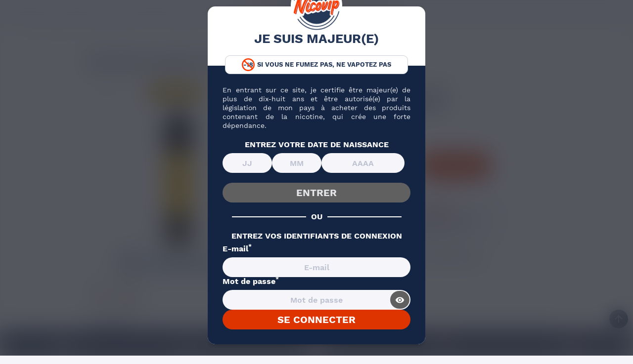

--- FILE ---
content_type: text/html; charset=utf-8
request_url: https://www.nicovip.com/e-liquide-decano/2498/decano-eliquid-france-50-ml.html
body_size: 48051
content:
<!doctype html>
<html lang="fr">
  <head><script>(function(w,i,g){w[g]=w[g]||[];if(typeof w[g].push=='function')w[g].push(i)})
(window,'GTM-KMW365R','google_tags_first_party');</script><script>(function(w,d,s,l){w[l]=w[l]||[];(function(){w[l].push(arguments);})('set', 'developer_id.dY2E1Nz', true);
		var f=d.getElementsByTagName(s)[0],
		j=d.createElement(s);j.async=true;j.src='/s68s/';
		f.parentNode.insertBefore(j,f);
		})(window,document,'script','dataLayer');</script>
      
          
  <meta charset="utf-8">
  
  <meta name="viewport" content="width=device-width, initial-scale=1.0">
  

<title>

 E liquide Decano Eliquid France 50ml - Nicovip

</title>

<link rel="preconnect" href="https://eu1-config.doofinder.com">
<link rel="preconnect" href="https://cdn.doofinder.com">


  <script>class AwpDelayScripts{constructor(){this.triggerEvents=["keydown","mousedown","mousemove","touchmove","touchstart","touchend","wheel"],this.scriptsLoaded=!1,this.userInteracted=!1,this.limitReached=!1,this.domContentLoaded=!1,this.eventListenerRemovers=[],this._addUserInteractionListener(),this._addDomContentLoadedListener()}_tryToLoad(){!this.scriptsLoaded&&this.domContentLoaded&&(this.userInteracted||this.limitReached)&&("requestIdleCallback"in window?window.requestIdleCallback((()=>this._loadDelayedScripts())):setTimeout((()=>this._loadDelayedScripts()),0))}_addDomContentLoadedListener(){document.addEventListener("DOMContentLoaded",(()=>{this.domContentLoaded=!0,setTimeout((()=>{this.limitReached=!0,this._tryToLoad()}),5e3)}))}_addUserInteractionListener(){this.triggerEvents.forEach((e=>{const t=()=>{this.userInteracted=!0,this._tryToLoad()};window.addEventListener(e,t,{once:!0,passive:!0}),this.eventListenerRemovers.push((()=>window.removeEventListener(e,t)))}))}_removeUserInteractionListeners(){this.eventListenerRemovers.forEach((e=>e()))}_loadDelayedScripts(){if(!this.scriptsLoaded){this.scriptsLoaded=!0,this._removeUserInteractionListeners();const e=Array.from(document.querySelectorAll('script[type="delay/oninteraction"]')).filter((e=>!e.dataset.ifdom||null!==document.querySelector(e.dataset.ifdom)));e.sort(((e,t)=>(parseInt(e.dataset.delay)||100)-(parseInt(t.dataset.delay)||100)));let t=0;e.forEach((e=>{const i=e.src,s=parseInt(e.dataset.delay)||100,n=Math.max(s,t+100);t=n,i&&this._preloadScript(i),setTimeout((()=>{"requestIdleCallback"in window?window.requestIdleCallback((()=>this._injectScript(e))):this._injectScript(e)}),n)}))}}_preloadScript(e){const t=document.createElement("link");t.href=e,t.rel="preload",t.as="script",t.fetchPriority="low",document.head.appendChild(t)}_injectScript(e){const t=document.createElement("script");t.async=!0,t.fetchPriority="low",Array.from(e.attributes).forEach((e=>{"type"!==e.name&&"data-delay"!==e.name&&"data-ifdom"!==e.name&&t.setAttribute(e.name,e.value)})),e.innerHTML.trim()?(t.innerHTML=e.innerHTML.trim(),e.id&&(t.innerHTML+=`\nconst event = new CustomEvent("${e.id}-loaded"); document.dispatchEvent(event);`)):e.id&&t.addEventListener("load",(()=>{const t=new CustomEvent(`${e.id}-loaded`);document.dispatchEvent(t)})),e.parentNode.replaceChild(t,e)}}new AwpDelayScripts();</script>




  
      <script type="delay/oninteraction" data-delay="2500">
    var cdcGtmApi = '//www.nicovip.com/module/cdc_googletagmanager/async';
    var ajaxShippingEvent = 1;
    var ajaxPaymentEvent = 1;

/* datalayer */
dataLayer = window.dataLayer || [];
    let cdcDatalayer = {"event":"view_item","pageCategory":"product","ecommerce":{"currency":"EUR","value":"17.9","items":[{"item_id":"2498-47886","item_name":"Decano Eliquid France 50ml","item_reference":"2498","item_brand":"Decano","item_category":"Marques","item_category2":"Eliquides Marques","item_category3":"E-liquide Eliquid France","item_category4":"E-liquide Decano","item_variant":"Sans nicotine","price":"17.9","price_tax_exc":"14.92","price_tax_inc":"17.9","wholesale_price":"6","quantity":10000,"google_business_vertical":"retail"}]},"google_tag_params":{"ecomm_pagetype":"product","ecomm_prodid":"2498-47886","ecomm_totalvalue":17.9,"ecomm_totalvalue_tax_exc":14.92,"ecomm_category":"Racine/Marques/Eliquides Marques/E-liquide Eliquid France/E-liquide Decano"}};
    dataLayer.push(cdcDatalayer);

/* call to GTM Tag */
(function(w,d,s,l,i){w[l]=w[l]||[];w[l].push({'gtm.start':
new Date().getTime(),event:'gtm.js'});var f=d.getElementsByTagName(s)[0],
j=d.createElement(s),dl=l!='dataLayer'?'&l='+l:'';j.async=true;j.src=
'https://www.googletagmanager.com/gtm.js?id='+i+dl;f.parentNode.insertBefore(j,f);
})(window,document,'script','dataLayer','GTM-KMW365R');

/* async call to avoid cache system for dynamic data */
var cdcgtmreq = new XMLHttpRequest();
cdcgtmreq.onreadystatechange = function() {
    if (cdcgtmreq.readyState == XMLHttpRequest.DONE ) {
        if (cdcgtmreq.status == 200) {
          	var datalayerJs = cdcgtmreq.responseText;
            try {
                var datalayerObj = JSON.parse(datalayerJs);
                dataLayer = dataLayer || [];
                dataLayer.push(datalayerObj);
            } catch(e) {
               console.log("[CDCGTM] error while parsing json");
            }

                    }
        dataLayer.push({
          'event': 'datalayer_ready'
        });
    }
};
cdcgtmreq.open("GET", "//www.nicovip.com/module/cdc_googletagmanager/async?action=user" /*+ "?" + new Date().getTime()*/, true);
cdcgtmreq.setRequestHeader('X-Requested-With', 'XMLHttpRequest');
cdcgtmreq.send();
</script>
  

  
      



  <script>
        var ASSearchUrl = "https:\/\/www.nicovip.com\/module\/pm_advancedsearch4\/advancedsearch4";
        var ChronoTimerAjax = "https:\/\/www.nicovip.com\/module\/nicovip\/ChronoTimerAjax?ajax=1";
        var Chronopost = {"ajax_endpoint":"https:\/\/www.nicovip.com\/module\/chronopost\/ajax?ajax=1"};
        var SaveurPackUrlAjax = "https:\/\/www.nicovip.com\/module\/nicovip\/SaveurPackAjax?ajax=1";
        var addProductWishlistUrl = "https:\/\/www.nicovip.com\/module\/wishlist\/action?action=addProductWishlist";
        var as4_orderBySalesAsc = "Meilleures ventes en dernier";
        var as4_orderBySalesDesc = "Meilleures ventes en premier";
        var js = {"imgUrl":"https:\/\/www.nicovip.com\/modules\/calculateurdiy\/views\/front\/img\/","pgvg":{"30":true,"50":true,"70":true,"80":false,"100":true}};
        var modalAjax = "https:\/\/www.nicovip.com\/module\/ps_shoppingcart\/ajax";
        var nicovipAjax = "https:\/\/www.nicovip.com\/module\/nicovip\/SpecificPriceAjax?ajax=1";
        var onepagecheckoutpsIsEnabled = false;
        var prestashop = {"cart":{"products":[],"totals":{"total":{"type":"total","label":"Total","amount":0,"value":"0,00\u00a0\u20ac"},"total_including_tax":{"type":"total","label":"Total TTC\u00a0:","amount":0,"value":"0,00\u00a0\u20ac"},"total_excluding_tax":{"type":"total","label":"Total HT\u00a0:","amount":0,"value":"0,00\u00a0\u20ac"}},"subtotals":{"products":{"type":"products","label":"Sous-total","amount":0,"value":"0,00\u00a0\u20ac"},"discounts":null,"shipping":{"type":"shipping","label":"Livraison","amount":0,"value":""},"tax":null},"products_count":0,"summary_string":"0 articles","vouchers":{"allowed":1,"added":[]},"discounts":[{"id_cart_rule":null,"id_customer":0,"date_from":"2026-01-27 23:59:59","date_to":"2026-02-03 23:59:59","description":"Code promo \"4SH26\" > -50% sur tous les E-liquides (hors packs, prix d\u00e9gressifs et Prix Rouges)","quantity":9539,"quantity_per_user":10000,"priority":1,"partial_use":1,"code":"4SH26","minimum_amount":"0.000000","minimum_amount_tax":1,"minimum_amount_currency":1,"minimum_amount_shipping":0,"country_restriction":0,"carrier_restriction":0,"group_restriction":0,"cart_rule_restriction":0,"product_restriction":1,"shop_restriction":0,"free_shipping":0,"reduction_percent":"50.00","reduction_amount":"0.000000","reduction_tax":1,"reduction_currency":1,"reduction_product":-2,"reduction_exclude_special":1,"gift_product":0,"gift_product_attribute":0,"highlight":1,"active":1,"date_add":"2024-09-16 16:12:11","date_upd":"2026-02-01 00:31:34","id_oleacartrulefamily":5,"gift_customization":0,"id_lang":null,"name":null,"quantity_for_user":10000}],"minimalPurchase":0,"minimalPurchaseRequired":""},"currency":{"id":1,"name":"Euro","iso_code":"EUR","iso_code_num":"978","sign":"\u20ac"},"customer":{"lastname":null,"firstname":null,"email":null,"birthday":null,"newsletter":null,"newsletter_date_add":null,"optin":null,"website":null,"company":null,"siret":null,"ape":null,"is_logged":false,"gender":{"type":null,"name":null},"addresses":[]},"country":{"id_zone":20,"id_currency":0,"call_prefix":33,"iso_code":"FR","active":"1","contains_states":"0","need_identification_number":"0","need_zip_code":"1","zip_code_format":"NNNNN","display_tax_label":"1","name":"France","id":8},"language":{"name":"Fran\u00e7ais (French)","iso_code":"fr","locale":"fr-FR","language_code":"fr","active":"1","is_rtl":"0","date_format_lite":"d\/m\/Y","date_format_full":"d\/m\/Y H:i:s","id":1},"page":{"title":"","canonical":"https:\/\/www.nicovip.com\/e-liquide-decano\/2498\/decano-eliquid-france-50-ml.html","meta":{"title":"E liquide Decano Eliquid France 50ml","description":"Achat en ligne \u27a4 Decano Eliquid France 50 ml \u27bd Nicovip \u26a1\ufe0f Meilleur rapport qualit\u00e9\/prix \u231b Livraison en 24h \u2714\ufe0f Livraison gratuite \u00e0 partir de 29,99\u20ac","keywords":"","robots":"index"},"page_name":"product","body_classes":{"lang-fr":true,"lang-rtl":false,"country-FR":true,"currency-EUR":true,"layout-full-width":true,"page-product":true,"tax-display-enabled":true,"page-customer-account":false,"product-id-2498":true,"product-Decano Eliquid France 50ml":true,"product-id-category-438":true,"product-id-manufacturer-211":true,"product-id-supplier-0":true,"product-available-for-order":true,"product-customizable":true},"admin_notifications":[],"password-policy":{"feedbacks":{"0":"Tr\u00e8s faible","1":"Faible","2":"Moyenne","3":"Fort","4":"Tr\u00e8s fort","Straight rows of keys are easy to guess":"Les suites de touches sur le clavier sont faciles \u00e0 deviner","Short keyboard patterns are easy to guess":"Les mod\u00e8les courts sur le clavier sont faciles \u00e0 deviner.","Use a longer keyboard pattern with more turns":"Utilisez une combinaison de touches plus longue et plus complexe.","Repeats like \"aaa\" are easy to guess":"Les r\u00e9p\u00e9titions (ex. : \"aaa\") sont faciles \u00e0 deviner.","Repeats like \"abcabcabc\" are only slightly harder to guess than \"abc\"":"Les r\u00e9p\u00e9titions (ex. : \"abcabcabc\") sont seulement un peu plus difficiles \u00e0 deviner que \"abc\".","Sequences like abc or 6543 are easy to guess":"Les s\u00e9quences (ex. : abc ou 6543) sont faciles \u00e0 deviner.","Recent years are easy to guess":"Les ann\u00e9es r\u00e9centes sont faciles \u00e0 deviner.","Dates are often easy to guess":"Les dates sont souvent faciles \u00e0 deviner.","This is a top-10 common password":"Ce mot de passe figure parmi les 10 mots de passe les plus courants.","This is a top-100 common password":"Ce mot de passe figure parmi les 100 mots de passe les plus courants.","This is a very common password":"Ceci est un mot de passe tr\u00e8s courant.","This is similar to a commonly used password":"Ce mot de passe est similaire \u00e0 un mot de passe couramment utilis\u00e9.","A word by itself is easy to guess":"Un mot seul est facile \u00e0 deviner.","Names and surnames by themselves are easy to guess":"Les noms et les surnoms seuls sont faciles \u00e0 deviner.","Common names and surnames are easy to guess":"Les noms et les pr\u00e9noms courants sont faciles \u00e0 deviner.","Use a few words, avoid common phrases":"Utilisez quelques mots, \u00e9vitez les phrases courantes.","No need for symbols, digits, or uppercase letters":"Pas besoin de symboles, de chiffres ou de majuscules.","Avoid repeated words and characters":"\u00c9viter de r\u00e9p\u00e9ter les mots et les caract\u00e8res.","Avoid sequences":"\u00c9viter les s\u00e9quences.","Avoid recent years":"\u00c9vitez les ann\u00e9es r\u00e9centes.","Avoid years that are associated with you":"\u00c9vitez les ann\u00e9es qui vous sont associ\u00e9es.","Avoid dates and years that are associated with you":"\u00c9vitez les dates et les ann\u00e9es qui vous sont associ\u00e9es.","Capitalization doesn't help very much":"Les majuscules ne sont pas tr\u00e8s utiles.","All-uppercase is almost as easy to guess as all-lowercase":"Un mot de passe tout en majuscules est presque aussi facile \u00e0 deviner qu'un mot de passe tout en minuscules.","Reversed words aren't much harder to guess":"Les mots invers\u00e9s ne sont pas beaucoup plus difficiles \u00e0 deviner.","Predictable substitutions like '@' instead of 'a' don't help very much":"Les substitutions pr\u00e9visibles comme '\"@\" au lieu de \"a\" n'aident pas beaucoup.","Add another word or two. Uncommon words are better.":"Ajoutez un autre mot ou deux. Pr\u00e9f\u00e9rez les mots peu courants."}}},"shop":{"name":"MPM Nicovip","logo":"https:\/\/www.nicovip.com\/img\/logo-1730421552.jpg","stores_icon":"https:\/\/www.nicovip.com\/img\/logo_stores.png","favicon":"https:\/\/www.nicovip.com\/img\/favicon.ico"},"core_js_public_path":"\/themes\/","urls":{"base_url":"https:\/\/www.nicovip.com\/","current_url":"https:\/\/www.nicovip.com\/e-liquide-decano\/2498\/decano-eliquid-france-50-ml.html","shop_domain_url":"https:\/\/www.nicovip.com","img_ps_url":"https:\/\/www.nicovip.com\/img\/","img_cat_url":"https:\/\/www.nicovip.com\/img\/c\/","img_lang_url":"https:\/\/www.nicovip.com\/img\/l\/","img_prod_url":"https:\/\/www.nicovip.com\/img\/p\/","img_manu_url":"https:\/\/www.nicovip.com\/img\/m\/","img_sup_url":"https:\/\/www.nicovip.com\/img\/su\/","img_ship_url":"https:\/\/www.nicovip.com\/img\/s\/","img_store_url":"https:\/\/www.nicovip.com\/img\/st\/","img_col_url":"https:\/\/www.nicovip.com\/img\/co\/","img_url":"https:\/\/www.nicovip.com\/themes\/nicovip\/assets\/img\/","css_url":"https:\/\/www.nicovip.com\/themes\/nicovip\/assets\/css\/","js_url":"https:\/\/www.nicovip.com\/themes\/nicovip\/assets\/js\/","pic_url":"https:\/\/www.nicovip.com\/upload\/","theme_assets":"https:\/\/www.nicovip.com\/themes\/nicovip\/assets\/","theme_dir":"https:\/\/www.nicovip.com\/var\/www\/vhosts\/nicovip.com\/httpdocs\/themes\/nicovip\/","pages":{"address":"https:\/\/www.nicovip.com\/adresse","addresses":"https:\/\/www.nicovip.com\/adresses","authentication":"https:\/\/www.nicovip.com\/authentification","manufacturer":"https:\/\/www.nicovip.com\/marques","cart":"https:\/\/www.nicovip.com\/panier","category":"https:\/\/www.nicovip.com\/index.php?controller=category","cms":"https:\/\/www.nicovip.com\/index.php?controller=cms","contact":"https:\/\/www.nicovip.com\/contactez-nous","discount":"https:\/\/www.nicovip.com\/bons-de-reduction","guest_tracking":"https:\/\/www.nicovip.com\/suivi-commande-invite","history":"https:\/\/www.nicovip.com\/historique-des-commandes","identity":"https:\/\/www.nicovip.com\/identite","index":"https:\/\/www.nicovip.com\/","my_account":"https:\/\/www.nicovip.com\/mon-compte","order_confirmation":"https:\/\/www.nicovip.com\/confirmation-commande","order_detail":"https:\/\/www.nicovip.com\/index.php?controller=order-detail","order_follow":"https:\/\/www.nicovip.com\/details-de-la-commande","order":"https:\/\/www.nicovip.com\/commande","order_return":"https:\/\/www.nicovip.com\/index.php?controller=order-return","order_slip":"https:\/\/www.nicovip.com\/avoirs","pagenotfound":"https:\/\/www.nicovip.com\/index.php?controller=pagenotfound","password":"https:\/\/www.nicovip.com\/mot-de-passe-oublie","pdf_invoice":"https:\/\/www.nicovip.com\/index.php?controller=pdf-invoice","pdf_order_return":"https:\/\/www.nicovip.com\/index.php?controller=pdf-order-return","pdf_order_slip":"https:\/\/www.nicovip.com\/index.php?controller=pdf-order-slip","prices_drop":"https:\/\/www.nicovip.com\/index.php?controller=prices-drop","product":"https:\/\/www.nicovip.com\/index.php?controller=product","registration":"https:\/\/www.nicovip.com\/index.php?controller=registration","search":"https:\/\/www.nicovip.com\/recherche","sitemap":"https:\/\/www.nicovip.com\/plan-du-site","stores":"https:\/\/www.nicovip.com\/magasins","supplier":"https:\/\/www.nicovip.com\/fournisseurs","new_products":"https:\/\/www.nicovip.com\/nouveaux-produits","brands":"https:\/\/www.nicovip.com\/marques","register":"https:\/\/www.nicovip.com\/index.php?controller=registration","order_login":"https:\/\/www.nicovip.com\/commande?login=1"},"alternative_langs":[],"actions":{"logout":"https:\/\/www.nicovip.com\/?mylogout="},"no_picture_image":{"bySize":{"small_default":{"url":"https:\/\/www.nicovip.com\/img\/p\/fr-default-small_default.jpg","width":98,"height":98},"cart_default":{"url":"https:\/\/www.nicovip.com\/img\/p\/fr-default-cart_default.jpg","width":125,"height":125},"miniature_small":{"url":"https:\/\/www.nicovip.com\/img\/p\/fr-default-miniature_small.jpg","width":170,"height":170},"home_default":{"url":"https:\/\/www.nicovip.com\/img\/p\/fr-default-home_default.jpg","width":250,"height":250},"miniature_large":{"url":"https:\/\/www.nicovip.com\/img\/p\/fr-default-miniature_large.jpg","width":290,"height":290},"miniature_medium":{"url":"https:\/\/www.nicovip.com\/img\/p\/fr-default-miniature_medium.jpg","width":290,"height":290},"large_default":{"url":"https:\/\/www.nicovip.com\/img\/p\/fr-default-large_default.jpg","width":370,"height":370},"product_normal":{"url":"https:\/\/www.nicovip.com\/img\/p\/fr-default-product_normal.jpg","width":370,"height":370},"medium_default":{"url":"https:\/\/www.nicovip.com\/img\/p\/fr-default-medium_default.jpg","width":452,"height":452},"product_modal":{"url":"https:\/\/www.nicovip.com\/img\/p\/fr-default-product_modal.jpg","width":800,"height":800}},"small":{"url":"https:\/\/www.nicovip.com\/img\/p\/fr-default-small_default.jpg","width":98,"height":98},"medium":{"url":"https:\/\/www.nicovip.com\/img\/p\/fr-default-miniature_medium.jpg","width":290,"height":290},"large":{"url":"https:\/\/www.nicovip.com\/img\/p\/fr-default-product_modal.jpg","width":800,"height":800},"legend":""}},"configuration":{"display_taxes_label":true,"display_prices_tax_incl":true,"is_catalog":false,"show_prices":true,"opt_in":{"partner":false},"quantity_discount":{"type":"discount","label":"Remise sur prix unitaire"},"voucher_enabled":1,"return_enabled":0},"field_required":[],"breadcrumb":{"links":[{"title":"Accueil","url":"https:\/\/www.nicovip.com\/"},{"title":"Marques","url":"https:\/\/www.nicovip.com\/928-marques"},{"title":"E-liquide Eliquid France","url":"https:\/\/www.nicovip.com\/266-e-liquide-eliquid-france"},{"title":"E-liquide Decano","url":"https:\/\/www.nicovip.com\/438-e-liquide-decano"},{"title":"Decano Eliquid France 50ml","url":"https:\/\/www.nicovip.com\/e-liquide-decano\/2498\/decano-eliquid-france-50-ml.html"}],"count":5},"link":{"protocol_link":"https:\/\/","protocol_content":"https:\/\/"},"time":1769910837,"static_token":"31070dcf2c91af80a1cb3a243ea91d50","token":"762f284391c427c016ecd3474a9834d3","debug":false,"modules":{"productdiscountshelper":null}};
        var productsAlreadyTagged = [];
        var ps_checkoutApplePayUrl = "https:\/\/www.nicovip.com\/module\/ps_checkout\/applepay?token=31070dcf2c91af80a1cb3a243ea91d50";
        var ps_checkoutAutoRenderDisabled = false;
        var ps_checkoutCancelUrl = "https:\/\/www.nicovip.com\/module\/ps_checkout\/cancel?token=31070dcf2c91af80a1cb3a243ea91d50";
        var ps_checkoutCardBrands = ["MASTERCARD","VISA","AMEX","CB_NATIONALE"];
        var ps_checkoutCardFundingSourceImg = "\/modules\/ps_checkout\/views\/img\/payment-cards.png";
        var ps_checkoutCardLogos = {"AMEX":"\/modules\/ps_checkout\/views\/img\/amex.svg","CB_NATIONALE":"\/modules\/ps_checkout\/views\/img\/cb.svg","DINERS":"\/modules\/ps_checkout\/views\/img\/diners.svg","DISCOVER":"\/modules\/ps_checkout\/views\/img\/discover.svg","JCB":"\/modules\/ps_checkout\/views\/img\/jcb.svg","MAESTRO":"\/modules\/ps_checkout\/views\/img\/maestro.svg","MASTERCARD":"\/modules\/ps_checkout\/views\/img\/mastercard.svg","UNIONPAY":"\/modules\/ps_checkout\/views\/img\/unionpay.svg","VISA":"\/modules\/ps_checkout\/views\/img\/visa.svg"};
        var ps_checkoutCartProductCount = 0;
        var ps_checkoutCheckUrl = "https:\/\/www.nicovip.com\/module\/ps_checkout\/check?token=31070dcf2c91af80a1cb3a243ea91d50";
        var ps_checkoutCheckoutTranslations = {"checkout.go.back.label":"Tunnel de commande","checkout.go.back.link.title":"Retourner au tunnel de commande","checkout.card.payment":"Paiement par carte","checkout.page.heading":"R\u00e9sum\u00e9 de commande","checkout.cart.empty":"Votre panier d'achat est vide.","checkout.page.subheading.card":"Carte","checkout.page.subheading.paypal":"PayPal","checkout.payment.by.card":"Vous avez choisi de payer par carte.","checkout.payment.by.paypal":"Vous avez choisi de payer par PayPal.","checkout.order.summary":"Voici un r\u00e9sum\u00e9 de votre commande :","checkout.order.amount.total":"Le montant total de votre panier est de","checkout.order.included.tax":"(TTC)","checkout.order.confirm.label":"Veuillez finaliser votre commande en cliquant sur \"Je valide ma commande\"","checkout.payment.token.delete.modal.header":"Voulez-vous supprimer cette m\u00e9thode de paiement ?","checkout.payment.token.delete.modal.content":"Cette m\u00e9thode de paiement sera supprim\u00e9e de votre compte :","checkout.payment.token.delete.modal.confirm-button":"Supprimer cette m\u00e9thode de paiement","checkout.payment.loader.processing-request":"Veuillez patienter, nous traitons votre demande...","checkout.payment.others.link.label":"Autres moyens de paiement","checkout.payment.others.confirm.button.label":"Je valide ma commande","checkout.form.error.label":"Une erreur s'est produite lors du paiement. Veuillez r\u00e9essayer ou contacter le support.","loader-component.label.header":"Merci pour votre achat !","loader-component.label.body":"Veuillez patienter, nous traitons votre paiement","loader-component.label.body.longer":"Veuillez patienter, cela prend un peu plus de temps...","payment-method-logos.title":"Paiement 100% s\u00e9curis\u00e9","express-button.cart.separator":"ou","express-button.checkout.express-checkout":"Achat rapide","ok":"Ok","cancel":"Annuler","paypal.hosted-fields.label.card-name":"Nom du titulaire de la carte","paypal.hosted-fields.placeholder.card-name":"Nom du titulaire de la carte","paypal.hosted-fields.label.card-number":"Num\u00e9ro de carte","paypal.hosted-fields.placeholder.card-number":"Num\u00e9ro de carte","paypal.hosted-fields.label.expiration-date":"Date d'expiration","paypal.hosted-fields.placeholder.expiration-date":"MM\/YY","paypal.hosted-fields.label.cvv":"Code de s\u00e9curit\u00e9","paypal.hosted-fields.placeholder.cvv":"XXX","error.paypal-sdk":"L'instance du PayPal JavaScript SDK est manquante","error.google-pay-sdk":"L'instance du Google Pay Javascript SDK est manquante","error.apple-pay-sdk":"L'instance du Apple Pay Javascript SDK est manquante","error.google-pay.transaction-info":"Une erreur est survenue lors de la r\u00e9cup\u00e9ration des informations sur la transaction Google Pay","error.apple-pay.payment-request":"Une erreur est survenue lors de la r\u00e9cup\u00e9ration des informations sur la transaction Apple Pay","error.paypal-sdk.contingency.cancel":"Authentification du titulaire de carte annul\u00e9e, veuillez choisir un autre moyen de paiement ou essayez de nouveau.","error.paypal-sdk.contingency.error":"Une erreur est survenue lors de l'authentification du titulaire de la carte, veuillez choisir un autre moyen de paiement ou essayez de nouveau.","error.paypal-sdk.contingency.failure":"Echec de l'authentification du titulaire de la carte, veuillez choisir un autre moyen de paiement ou essayez de nouveau.","error.paypal-sdk.contingency.unknown":"L'identit\u00e9 du titulaire de la carte n'a pas pu \u00eatre v\u00e9rifi\u00e9e, veuillez choisir un autre moyen de paiement ou essayez de nouveau.","APPLE_PAY_MERCHANT_SESSION_VALIDATION_ERROR":"Nous ne pouvons pas traiter votre paiement Apple Pay pour le moment. Cela peut \u00eatre d\u00fb \u00e0 un probl\u00e8me de v\u00e9rification de la configuration du paiement pour ce site. Veuillez r\u00e9essayer plus tard ou choisir un autre moyen de paiement.","APPROVE_APPLE_PAY_VALIDATION_ERROR":"Un probl\u00e8me est survenu lors du traitement de votre paiement Apple Pay. Veuillez v\u00e9rifier les d\u00e9tails de votre commande et r\u00e9essayer, ou utilisez un autre mode de paiement."};
        var ps_checkoutCheckoutUrl = "https:\/\/www.nicovip.com\/commande";
        var ps_checkoutConfirmUrl = "https:\/\/www.nicovip.com\/confirmation-commande";
        var ps_checkoutCreateUrl = "https:\/\/www.nicovip.com\/module\/ps_checkout\/create?token=31070dcf2c91af80a1cb3a243ea91d50";
        var ps_checkoutCustomMarks = [];
        var ps_checkoutExpressCheckoutCartEnabled = false;
        var ps_checkoutExpressCheckoutOrderEnabled = false;
        var ps_checkoutExpressCheckoutProductEnabled = false;
        var ps_checkoutExpressCheckoutSelected = false;
        var ps_checkoutExpressCheckoutUrl = "https:\/\/www.nicovip.com\/module\/ps_checkout\/ExpressCheckout?token=31070dcf2c91af80a1cb3a243ea91d50";
        var ps_checkoutFundingSource = "paypal";
        var ps_checkoutFundingSourcesSorted = ["paypal"];
        var ps_checkoutGooglePayUrl = "https:\/\/www.nicovip.com\/module\/ps_checkout\/googlepay?token=31070dcf2c91af80a1cb3a243ea91d50";
        var ps_checkoutHostedFieldsContingencies = "SCA_WHEN_REQUIRED";
        var ps_checkoutHostedFieldsEnabled = false;
        var ps_checkoutIconsPath = "\/modules\/ps_checkout\/views\/img\/icons\/";
        var ps_checkoutLoaderImage = "\/modules\/ps_checkout\/views\/img\/loader.svg";
        var ps_checkoutPartnerAttributionId = "PrestaShop_Cart_PSXO_PSDownload";
        var ps_checkoutPayLaterCartPageButtonEnabled = false;
        var ps_checkoutPayLaterCategoryPageBannerEnabled = false;
        var ps_checkoutPayLaterHomePageBannerEnabled = false;
        var ps_checkoutPayLaterOrderPageBannerEnabled = false;
        var ps_checkoutPayLaterOrderPageButtonEnabled = false;
        var ps_checkoutPayLaterOrderPageMessageEnabled = false;
        var ps_checkoutPayLaterProductPageBannerEnabled = false;
        var ps_checkoutPayLaterProductPageButtonEnabled = false;
        var ps_checkoutPayLaterProductPageMessageEnabled = false;
        var ps_checkoutPayPalButtonConfiguration = {"color":"blue","shape":"pill","label":"pay"};
        var ps_checkoutPayPalEnvironment = "LIVE";
        var ps_checkoutPayPalOrderId = "";
        var ps_checkoutPayPalSdkConfig = {"clientId":"AXjYFXWyb4xJCErTUDiFkzL0Ulnn-bMm4fal4G-1nQXQ1ZQxp06fOuE7naKUXGkq2TZpYSiI9xXbs4eo","merchantId":"ZZN3NQT44QHSQ","currency":"EUR","intent":"capture","commit":"false","vault":"false","integrationDate":"2024-04-01","dataPartnerAttributionId":"PrestaShop_Cart_PSXO_PSDownload","dataCspNonce":"","dataEnable3ds":"true","disableFunding":"paylater,card,bancontact,giropay,eps,ideal,mybank,p24,blik,sofort","components":"marks,funding-eligibility"};
        var ps_checkoutPayWithTranslations = {"paypal":"Payer avec votre compte ou carte bancaire sur PayPal"};
        var ps_checkoutPaymentMethodLogosTitleImg = "\/modules\/ps_checkout\/views\/img\/icons\/lock_checkout.svg";
        var ps_checkoutPaymentUrl = "https:\/\/www.nicovip.com\/module\/ps_checkout\/payment?token=31070dcf2c91af80a1cb3a243ea91d50";
        var ps_checkoutRenderPaymentMethodLogos = true;
        var ps_checkoutValidateUrl = "https:\/\/www.nicovip.com\/module\/ps_checkout\/validate?token=31070dcf2c91af80a1cb3a243ea91d50";
        var ps_checkoutVaultUrl = "https:\/\/www.nicovip.com\/module\/ps_checkout\/vault?token=31070dcf2c91af80a1cb3a243ea91d50";
        var ps_checkoutVersion = "8.5.0.7";
        var psemailsubscription_subscription = "https:\/\/www.nicovip.com\/module\/ps_emailsubscription\/subscription";
        var psr_icon_color = "#F19D76";
        var recaptchaKeyForm = "0x4AAAAAAAzLHpBpSTruImIB";
        var recaptchaKeyNewsletter = "0x4AAAAAAAz8W57ZZmylokz8";
        var removeProductWishlistUrl = "https:\/\/www.nicovip.com\/module\/wishlist\/action?action=deleteProductWishlist";
        var static_token = "31070dcf2c91af80a1cb3a243ea91d50";
        var urlAjaxMenu = "https:\/\/www.nicovip.com\/modules\/menus\/ajax\/loadSubMenu.php";
        var urlAjaxMenuMobile = "https:\/\/www.nicovip.com\/modules\/menus\/ajax\/loadMenu.php";
        var wishlistController = "https:\/\/www.nicovip.com\/module\/wishlist\/action";
        var wishlistUrl = "https:\/\/www.nicovip.com\/module\/wishlist\/view";
      </script>


  <script>
    window.rumv = window.rumv || function() { (window.rumv.q = window.rumv.q || []).push(arguments) };
    (function(rum, vi,si,on) {
      var s = JSON.parse( sessionStorage.getItem('rumv') || '{"pageviews":0}' ); s.pageviews++;

      vi.rumv.storage = s;
      var head = si.querySelector('head'), js = si.createElement('script');
      js.src = 'https://d5yoctgpv4cpx.cloudfront.net/'+rum+'/v4-'+vi.location.hostname+'.js';
      head.appendChild(js);
    })( 'RUM-9DC80CA6B1', window, document, 'nicovip.com' );
  </script>

  

  
      <link rel="stylesheet" href="/modules/ps_checkout/views/css/payments.css?version=8.5.0.7" type="text/css">
  <link rel="stylesheet" href="https://www.nicovip.com/themes/nicovip/assets/cache/theme-9640322900.css" type="text/css">

  

  
        <script type="delay/oninteraction" data-delay="7000">
window.$crisp=[];
window.CRISP_WEBSITE_ID = "01419545-9627-48d0-94fc-2eba02e698d3";
(function(){
  d=document;
  s=d.createElement('script');
  s.src='https://client.crisp.chat/l.js';
  s.async=true;
	s.defer=true;
  d.getElementsByTagName('head')[0].appendChild(s);

})();


</script>

  <!-- START OF DOOFINDER ADD TO CART SCRIPT -->
  <script type="delay/oninteraction">
    document.addEventListener('doofinder.cart.add', function(event) {

      const checkIfCartItemHasVariation = (cartObject) => {
        return (cartObject.item_id === cartObject.grouping_id) ? false : true;
      }

      /**
      * Returns only ID from string
      */
      const sanitizeVariationID = (variationID) => {
        return variationID.replace(/\D/g, "")
      }

      doofinderManageCart({
        cartURL          : "https://www.nicovip.com/panier",  //required for prestashop 1.7, in previous versions it will be empty.
        cartToken        : "31070dcf2c91af80a1cb3a243ea91d50",
        productID        : checkIfCartItemHasVariation(event.detail) ? event.detail.grouping_id : event.detail.item_id,
        customizationID  : checkIfCartItemHasVariation(event.detail) ? sanitizeVariationID(event.detail.item_id) : 0,   // If there are no combinations, the value will be 0
        quantity         : event.detail.amount,
        statusPromise    : event.detail.statusPromise,
        itemLink         : event.detail.link,
        group_id         : event.detail.group_id
      });
    });
  </script>
  <!-- END OF DOOFINDER ADD TO CART SCRIPT -->

  <!-- START OF DOOFINDER UNIQUE SCRIPT -->
  <script>
    
    (function(w, k) {w[k] = window[k] || function () { (window[k].q = window[k].q || []).push(arguments) }})(window, "doofinderApp")
    

    // Custom personalization:
    doofinderApp("config", "language", "fr");
    doofinderApp("config", "currency", "EUR");
  </script>
  <script src="https://eu1-config.doofinder.com/2.x/9323e358-0507-418c-8042-8c12763871cb.js"></script>
  <!-- END OF DOOFINDER UNIQUE SCRIPT -->
<script type="delay/oninteraction" data-delay="5000" src="https://challenges.cloudflare.com/turnstile/v0/api.js"></script>
<style>
						#footer .block_newsletter .cf-turnstile {
  							display: none;
						}
						#customer-form .cf-turnstile {
  							text-align: center;
                margin-top: 10px;
						}
						#contact-form .cf-turnstile {
  							text-align: center;
                margin-bottom: 10px;
                margin-top: -15px;
						}
					</style><script>
	var an_productattributes = {
		controller: "https://www.nicovip.com/module/an_productattributes/ajax",
		config: JSON.parse('{\"type_view\":\"standart\",\"color_type_view\":false,\"display_add_to_cart\":\"1\",\"display_quantity\":\"1\",\"show_attribute_availability\":false,\"check_availability_first_group\":false,\"display_labels\":\"1\",\"product_miniature\":\".js-product-miniature\",\"thumbnail_container\":\".thumbnail-container\",\"price\":\".price\",\"regular_price\":\".regular-price\",\"product_price_and_shipping\":\".product-price-and-shipping\",\"class_product_name\":false,\"separator\":\" \\/ \",\"background_sold_out\":\"#ffc427\",\"color_sold_out\":\"#ffffff\",\"background_sale\":\"#e53d60\",\"color_sale\":\"#ffffff\",\"display_prices\":\"1\",\"text_out_of_stock\":false,\"txt_out_of_stock\":false,\"txt_customizable\":false,\"use_cache\":false,\"interact_display_unavailable\":false}'),
	}
</script>
  

  <link rel="preload" href="/themes/nicovip/assets/fonts/WorkSans-fr.woff2" as="font" type="font/woff2" crossorigin>
<link rel="preload" href="/themes/nicovip/assets/fonts/Nicovip-icones.woff2" as="font" type="font/woff2" crossorigin>
<link rel="preload" href="/themes/nicovip/assets/fonts/material-icons-regular.woff2" as="font" type="font/woff2" crossorigin>

  <link rel="dns-prefetch" href="https://client.crisp.chat">
<link rel="dns-prefetch" href="https://www.googletagmanager.com">
  <meta name="description" content="Achat en ligne ➤ Decano Eliquid France 50 ml ➽ Nicovip ⚡️ Meilleur rapport qualité/prix ⌛ Livraison en 24h ✔️ Livraison gratuite à partir de 29,99€">
  <meta name="keywords" content="">
  
            
                        

  
                                                                     <meta name="robots" content="index,follow">
                                
                                
      <link rel="canonical" href="https://www.nicovip.com/e-liquide-decano/2498/decano-eliquid-france-50-ml.html">
                      
  
    <script type="application/ld+json">
  {
    "@context": "https://schema.org",
    "@type": "Organization",
    "url" : "https://www.nicovip.com/",
    "name": "Nicovip",
    "legalName": "MPM Nicovip",
    "logo": "https://www.nicovip.com/img/logo-1730421552.webp",
    "image": "https://www.nicovip.com/img/logo-1730421552.webp",
    "description": "Nicovip vous propose du e-liquide français de qualité et des cigarettes électroniques pour tous les vapoteurs débutants et confirmés",
    "email": "commande@nicovip.com",
    "vatID": "FR1049438335900028",
    "Iso6523code":["0009:847621778","9957:FR1049438335900028"],
    "contactPoint": {
        "@type": "ContactPoint",
        "telephone": "+33-1-48-91-96-53",
        "contactType": "service client",
        "areaServed": "FR",
        "availableLanguage": "French"
    },
          "aggregateRating": {
          "@type": "AggregateRating",
          "ratingValue": "4.8",
          "reviewCount": "35012",
          "worstRating": "1",
          "bestRating": "5"
      },
        "sameAs": [
      "https://www.facebook.com/Nicovip.liquide",
      "https://x.com/NicovipFrance",
      "https://www.youtube.com/channel/UCQbxl1oA2zPxFriV85IhTrA",
      "https://www.instagram.com/nicovip_/",
      "https://fr.linkedin.com/company/nicovip"
    ]
}
</script>

<script type="application/ld+json">
  {
      "@context": "https://schema.org/",
      "@type": "WebPage",
      "name": "E liquide Decano Eliquid France 50ml",
      "speakable":
      {
        "@type": "SpeakableSpecification",
        "xPath": [
          "/html/head/title",
          "/html/head/meta[@name='description']/@content"
        ]
      },
      "url": "https://www.nicovip.com/e-liquide-decano/2498/decano-eliquid-france-50-ml.html"
    }
</script>


  <script type="application/ld+json">
  {
      "@context": "http://schema.org",
      "@type": "WebSite",
      "url": "https://www.nicovip.com/",
      "inLanguage": "FR",
      "name": "MPM Nicovip",
      "headline": "Le meilleur site de cigarette électronique et d'e-liquide",
      "potentialAction": {
        "@type": "SearchAction",
        "target": {
          "@type": "EntryPoint",
          "urlTemplate": "https://www.nicovip.com/recherche?s={search_term_string}"
        },
        "query-input": "required name=search_term_string"
      }
  }
  </script>


  <script type="application/ld+json">
    {
      "@context": "https://schema.org",
      "@type": "BreadcrumbList",
      "itemListElement": [
                {
            "@type": "ListItem",
            "position": "1",
            "name": "Accueil",
            "item": "https://www.nicovip.com/"
          },                {
            "@type": "ListItem",
            "position": "2",
            "name": "Marques",
            "item": "https://www.nicovip.com/928-marques"
          },                {
            "@type": "ListItem",
            "position": "3",
            "name": "E-liquide Eliquid France",
            "item": "https://www.nicovip.com/266-e-liquide-eliquid-france"
          },                {
            "@type": "ListItem",
            "position": "4",
            "name": "E-liquide Decano",
            "item": "https://www.nicovip.com/438-e-liquide-decano"
          },                {
            "@type": "ListItem",
            "position": "5",
            "name": "Decano Eliquid France 50ml",
            "item": "https://www.nicovip.com/e-liquide-decano/2498/decano-eliquid-france-50-ml.html"
          }          ]
  }
  </script>
  

  
      

<script type="application/ld+json">
  {
    "@context": "https://schema.org/",
    "@type": "Product",
    "name": "Decano Eliquid France 50ml",
    "description": "Achat en ligne ➤ Decano Eliquid France 50 ml ➽ Nicovip ⚡️ Meilleur rapport qualité/prix ⌛ Livraison en 24h ✔️ Livraison gratuite à partir de 29,99€",
    "category": "E-liquide Decano",
    "image" :"https://www.nicovip.com/7515-large_default/decano-eliquid-france-50-ml.webp",    "sku": "2498",
    "mpn": "2498",
            "brand": {
      "@type": "Brand",
      "name": "Decano"
    }
            ,"weight": {
        "@context": "https://schema.org",
        "@type": "QuantitativeValue",
        "value": "71.000000",
        "unitCode": "g"
    }
            ,"offers": {
      "@type": "Offer",
      "priceCurrency": "EUR",
      "name": "Decano Eliquid France 50ml",
      "price": "17.9",
      "url": "https://www.nicovip.com/e-liquide-decano/2498/decano-eliquid-france-50-ml.html",
      "priceValidUntil": "2026-02-16",
      "image" :"https://www.nicovip.com/7515-large_default/decano-eliquid-france-50-ml.webp",      "sku": "2498",
      "mpn": "2498",
                        "availability": "https://schema.org/InStock",
      "seller": {
        "@type": "Organization",
        "name": "MPM Nicovip"
      },
      "hasMerchantReturnPolicy": {
        "@type": "MerchantReturnPolicy",
        "applicableCountry": "FR",
        "returnPolicyCategory": "https://schema.org/MerchantReturnFiniteReturnWindow",
        "merchantReturnDays": "60",
        "returnMethod": "https://schema.org/ReturnInStore",
        "returnFees": "https://schema.org/FreeReturn"
      },
      "shippingDetails": {
        "@type": "OfferShippingDetails",
        "shippingRate": {
          "@type": "MonetaryAmount",
          "value": "4.90",
          "currency": "EUR"
        },
        "shippingDestination": {
          "@type": "DefinedRegion",
          "addressCountry": "FR"
        },
        "deliveryTime": {
          "@type": "ShippingDeliveryTime",
          "handlingTime": {
            "@type": "QuantitativeValue",
            "minValue": "0",
            "maxValue": "2",
            "unitCode": "DAY"
          },
          "transitTime": {
            "@type": "QuantitativeValue",
            "minValue": "1",
            "maxValue": "4",
            "unitCode": "DAY"
          }
        }
      }
    }
    
        ,"review" : [
              {
          "@type": "Review",
          "reviewRating": {
            "@type": "Rating",
            "ratingValue": "5"
          },
          "author": {
            "@type": "Person",
            "name": "M. Alexandre"
          },
          "datePublished": "2024/09/24",
          "reviewBody": "Super produit"
       },              {
          "@type": "Review",
          "reviewRating": {
            "@type": "Rating",
            "ratingValue": "5"
          },
          "author": {
            "@type": "Person",
            "name": "A. Anonymous"
          },
          "datePublished": "2024/07/01",
          "reviewBody": "Petit goût de cigarillos, ou de cigarette roulée forte. Un tabac classic. Arôme léger caramélisé.  Bien en 50 ml"
       },              {
          "@type": "Review",
          "reviewRating": {
            "@type": "Rating",
            "ratingValue": "4"
          },
          "author": {
            "@type": "Person",
            "name": "A. Anonymous"
          },
          "datePublished": "2023/03/06",
          "reviewBody": "Bon produit"
       },              {
          "@type": "Review",
          "reviewRating": {
            "@type": "Rating",
            "ratingValue": "5"
          },
          "author": {
            "@type": "Person",
            "name": "A. Anonymous"
          },
          "datePublished": "2020/04/17",
          "reviewBody": "Très bon produit, pas déçue du rapport qualité/prix"
       },              {
          "@type": "Review",
          "reviewRating": {
            "@type": "Rating",
            "ratingValue": "3"
          },
          "author": {
            "@type": "Person",
            "name": "A. Anonymous"
          },
          "datePublished": "2020/04/13",
          "reviewBody": "Pas vraiment goût cigar"
       },              {
          "@type": "Review",
          "reviewRating": {
            "@type": "Rating",
            "ratingValue": "5"
          },
          "author": {
            "@type": "Person",
            "name": "A. Anonymous"
          },
          "datePublished": "2020/03/30",
          "reviewBody": "Classique"
       },              {
          "@type": "Review",
          "reviewRating": {
            "@type": "Rating",
            "ratingValue": "5"
          },
          "author": {
            "@type": "Person",
            "name": "A. Anonymous"
          },
          "datePublished": "2020/03/10",
          "reviewBody": "Mon préféré des liquides, conforme à mes attentes."
       },              {
          "@type": "Review",
          "reviewRating": {
            "@type": "Rating",
            "ratingValue": "5"
          },
          "author": {
            "@type": "Person",
            "name": "A. Anonymous"
          },
          "datePublished": "2020/01/23",
          "reviewBody": "Excellent produit"
       },              {
          "@type": "Review",
          "reviewRating": {
            "@type": "Rating",
            "ratingValue": "5"
          },
          "author": {
            "@type": "Person",
            "name": "A. Anonymous"
          },
          "datePublished": "2020/01/14",
          "reviewBody": "parfait"
       },              {
          "@type": "Review",
          "reviewRating": {
            "@type": "Rating",
            "ratingValue": "5"
          },
          "author": {
            "@type": "Person",
            "name": "A. Anonymous"
          },
          "datePublished": "2019/12/19",
          "reviewBody": "Le top"
       },              {
          "@type": "Review",
          "reviewRating": {
            "@type": "Rating",
            "ratingValue": "5"
          },
          "author": {
            "@type": "Person",
            "name": "A. Anonymous"
          },
          "datePublished": "2019/11/27",
          "reviewBody": "Pour moi c est le top"
       },              {
          "@type": "Review",
          "reviewRating": {
            "@type": "Rating",
            "ratingValue": "5"
          },
          "author": {
            "@type": "Person",
            "name": "A. Anonymous"
          },
          "datePublished": "2019/11/20",
          "reviewBody": "POUR MOI LE MEILLEUR PRODUIT"
       },              {
          "@type": "Review",
          "reviewRating": {
            "@type": "Rating",
            "ratingValue": "5"
          },
          "author": {
            "@type": "Person",
            "name": "A. Anonymous"
          },
          "datePublished": "2019/11/09",
          "reviewBody": "Conforme à mes attentes. A noter le côté pratique de la contenance (50ml)."
       },              {
          "@type": "Review",
          "reviewRating": {
            "@type": "Rating",
            "ratingValue": "5"
          },
          "author": {
            "@type": "Person",
            "name": "A. Anonymous"
          },
          "datePublished": "2019/10/25",
          "reviewBody": "exellent"
       },              {
          "@type": "Review",
          "reviewRating": {
            "@type": "Rating",
            "ratingValue": "5"
          },
          "author": {
            "@type": "Person",
            "name": "A. Anonymous"
          },
          "datePublished": "2019/08/11",
          "reviewBody": "Conforme à mes attentes et comme en promotion : achat interessant."
       },              {
          "@type": "Review",
          "reviewRating": {
            "@type": "Rating",
            "ratingValue": "4"
          },
          "author": {
            "@type": "Person",
            "name": "A. Anonymous"
          },
          "datePublished": "2019/07/25",
          "reviewBody": "Bon produit,bon goût...."
       },              {
          "@type": "Review",
          "reviewRating": {
            "@type": "Rating",
            "ratingValue": "2"
          },
          "author": {
            "@type": "Person",
            "name": "A. Anonymous"
          },
          "datePublished": "2019/07/24",
          "reviewBody": "Correct"
       }           ]
            ,"aggregateRating": {
      "@type": "AggregateRating",
      "ratingValue": "4.6",
      "reviewCount": "17",
      "worstRating": "1",
      "bestRating": "5"
    }
              ,"isRelatedTo": [
                {
          "@type": "Product",
          "name": "Booster Fusion Salt sel Nicotine Halo 10ml",
          "url": "https://www.nicovip.com/boosters-halo/1857/booster-halo-fusion-nicoboost.html"
        },                {
          "@type": "Product",
          "name": "Booster de nicotine Aimé 10ml",
          "url": "https://www.nicovip.com/boosters-aime/2309/booster-de-nicotine-aime-5050.html"
        }              ]
      }
</script>



  
      
  

  
    <meta http-equiv="x-ua-compatible" content="ie=edge">
  

  
      



  <meta name="google-site-verification" content="vOZWH4MWzYZpk-ApSOibjbaI81ezSyL5OjGjJe34pz0">



  <link rel="icon" type="image/vnd.microsoft.icon" href="https://www.nicovip.com/img/favicon.ico?1730421552">
  <link rel="shortcut icon" type="image/x-icon" href="https://www.nicovip.com/img/favicon.ico?1730421552">




      
  <meta property="og:type" content="product">
  <meta property="og:url" content="https://www.nicovip.com/e-liquide-decano/2498/decano-eliquid-france-50-ml.html">
  <meta property="og:title" content="E liquide Decano Eliquid France 50ml">
  <meta property="og:site_name" content="MPM Nicovip">
  <meta property="og:description" content="Achat en ligne ➤ Decano Eliquid France 50 ml ➽ Nicovip ⚡️ Meilleur rapport qualité/prix ⌛ Livraison en 24h ✔️ Livraison gratuite à partir de 29,99€">
  <meta property="og:image" content="https://www.nicovip.com/7515-large_default/decano-eliquid-france-50-ml.webp">
  <meta property="fb:app_id" content="527348991744940" />
  <meta name="twitter:card" content="summary">
  <meta name="twitter:site" content="@NicovipFrance">
  <meta name="twitter:creator" content="@NicovipFrance">
  <meta name="twitter:title" content="E liquide Decano Eliquid France 50ml">
  <meta name="twitter:description" content="Achat en ligne ➤ Decano Eliquid France 50 ml ➽ Nicovip ⚡️ Meilleur rapport qualité/prix ⌛ Livraison en 24h ✔️ Livraison gratuite à partir de 29,99€">
  <meta name="twitter:image" content="https://www.nicovip.com/7515-large_default/decano-eliquid-france-50-ml.webp">
  <meta name="image" content="https://www.nicovip.com/7515-large_default/decano-eliquid-france-50-ml.webp">
      <meta property="product:pretax_price:amount" content="14.916667">
    <meta property="product:pretax_price:currency" content="EUR">
    <meta property="product:price:amount" content="17.9">
    <meta property="product:price:currency" content="EUR">
      <meta property="product:weight:value" content="71.000000">
  <meta property="product:weight:units" content="g">
  
  <link rel="preload" as="image" href="https://www.nicovip.com/7515-large_default/decano-eliquid-france-50-ml.webp">

  </head>

  <body id="product" class="lang-fr country-fr currency-eur layout-full-width page-product tax-display-enabled product-id-2498 product-decano-eliquid-france-50ml product-id-category-438 product-id-manufacturer-211 product-id-supplier-0 product-available-for-order product-customizable ">

      
          <!-- Google Tag Manager (noscript) -->
<noscript><iframe src="https://www.googletagmanager.com/ns.html?id=GTM-KMW365R"
height="0" width="0" style="display:none;visibility:hidden"></iframe></noscript>
<!-- End Google Tag Manager (noscript) -->

      

  <header>
      
        <div id="header-top-banner">
          
          <!--
* 2012-2018 NetReviews
*
*  @author    NetReviews SAS <contact@avis-verifies.com>
*  @copyright 2018 NetReviews SAS
*  @version   Release: $Revision: 7.6.1
*  @license   NetReviews
*  @date      28/05/2018
*  International Registered Trademark & Property of NetReviews SAS
*  For personalized use only
-->
<div class="avis_verif slide-item" id="avis_verif">
  <a href="https://www.avis-verifies.com/avis-clients/nicovip.com">
    <img src="https://www.nicovip.com/themes/nicovip/assets/img/avisverifies.svg" alt="Logo Avis vérifiés" width="129" height="23" loading="lazy"/>
    <div class="netreviews_font_stars">
      <div>
          <span class="nr-icon nr-star grey"></span><span class="nr-icon nr-star grey"></span><span class="nr-icon nr-star grey"></span><span class="nr-icon nr-star grey"></span><span class="nr-icon nr-star grey"></span>      </div>
      <div class="stars">
          <span class="nr-icon nr-star"></span><span class="nr-icon nr-star"></span><span class="nr-icon nr-star"></span><span class="nr-icon nr-star"></span><span class="nr-icon nr-star" style="width:16%;"></span>      </div>
    </div>
    <div class="notes_global">
      <span class="note">4.8/5</span>
      <span class="nb_avis">35012 avis</span>
    </div>
  </a>
</div>


        </div>
      
      
          
      
        </header>
            <div id="header">
          
              

  <nav class="header-nav" id="header_part">
    <div class="flex-header">
      <div class="headerLeft">
        <div id="logo">
          <a href="/">
            <img loading="eager" fetchpriority="high" decoding="async" class="logo img-responsive" src="/themes/nicovip/assets/img/nicovip-logo.svg" alt="MPM Nicovip, boutique de cigarette électronique et e-liquides" height="115" width="115">
          </a>
        </div>
      </div>
      <div class="headerRight">
        <div class="headerTop">
          <div class="headerTopLeft">
            <div class="part_rechercher">
              <div id="search_widget" class="search-widget">
                <form method="get" action="//www.nicovip.com/recherche">
                  <input type="hidden" name="controller" value="search">
                  <input type="text" name="s" id="rechercher" value="" placeholder="   Rechercher" aria-label="Rechercher">
                  <button type="submit">
                    <i class="material-icons search">search</i>
                    <span class="hidden-xl-down">Rechercher</span>
                  </button>
                  <i class="material-icons clear" aria-hidden="true">clear</i>
                </form>
              </div>
            </div>
          </div>
          <div class="headerTopRight">
            <div id="menu-nicovip">
              <i class="nicovip-hamburger"></i><span>Catalogue</span>
            </div>
            <div id="mobile_research">
  <svg xmlns="http://www.w3.org/2000/svg" viewBox="0 0 20 20"><path class="no-color" d="M14.73,8A6.77,6.77,0,1,0,8,14.72,6.76,6.76,0,0,0,14.73,8Zm-10-3.33a4.72,4.72,0,0,0-1.49,3.3,4.66,4.66,0,0,0,1.27,3.38.59.59,0,0,1,0,.85.57.57,0,0,1-.41.16.59.59,0,0,1-.44-.19,5.91,5.91,0,0,1,.28-8.37.6.6,0,1,1,.82.87Z"/><path class="nicovip-search" d="M19.82,19,14,13.14a8,8,0,1,0-.85.85L19,19.82a.6.6,0,0,0,.43.18.6.6,0,0,0,.42-1ZM1.2,8A6.77,6.77,0,1,1,8,14.72,6.77,6.77,0,0,1,1.2,8Z"/><path class="nicovip-search" d="M3.93,3.76a5.91,5.91,0,0,0-.28,8.37.59.59,0,0,0,.44.19.57.57,0,0,0,.41-.16.59.59,0,0,0,0-.85A4.66,4.66,0,0,1,3.26,7.93a4.72,4.72,0,0,1,1.49-3.3.6.6,0,1,0-.82-.87Z"/></svg>
<span>Rechercher</span></div>
            <div id="mobile_logo">
              <a href="https://www.nicovip.com/">
                <img loading="eager" fetchpriority="high" decoding="async" src="/themes/nicovip/assets/img/nicovip-logo.svg" width="40" height="40" class="nicovip-logo" alt="MPM Nicovip, boutique de cigarette électronique et e-liquides">
              </a>
            </div>
            <div id="mobile_cart">
  <svg xmlns="http://www.w3.org/2000/svg" viewBox="0 0 20 20">
    <path class="nicovip-cart" d="M17.39,16.06H7.44l.51-.75h8.76l3.29-7.04h-1.33l-2.73,5.83h-7.91L3.17,1.96H0v1.2H2.36L6.95,14.64l-.99,1.46c-.92,.16-1.63,.97-1.63,1.93,0,1.08,.88,1.97,1.97,1.97s1.97-.88,1.97-1.97c0-.27-.06-.53-.16-.77h7.46c-.1,.24-.16,.5-.16,.77,0,1.08,.88,1.97,1.97,1.97s1.97-.88,1.97-1.97-.88-1.97-1.97-1.97Zm-10.32,1.97c0,.42-.34,.77-.77,.77s-.77-.34-.77-.77,.34-.77,.77-.77,.77,.34,.77,.77Zm10.32,.77c-.42,0-.77-.34-.77-.77s.34-.77,.77-.77,.77,.34,.77,.77-.34,.77-.77,.77Z"/>
  </svg>
<span>Panier</span><p id="cartNumber">0</p></div>
            <div id="mobile_user_info">
  <svg xmlns="http://www.w3.org/2000/svg" viewBox="0 0 20 20"><path class="nicovip-account" d="M10,10a5,5,0,1,1,5-5A5,5,0,0,1,10,10Zm0-8.75A3.77,3.77,0,1,0,13.8,5,3.79,3.79,0,0,0,10,1.21Z"/><path class="nicovip-account" d="M20,20H18.78V18.26a5.47,5.47,0,0,0-5.49-5.44H6.71a5.47,5.47,0,0,0-5.49,5.44V20H0V18.26a6.69,6.69,0,0,1,6.71-6.65h6.58A6.69,6.69,0,0,1,20,18.26Z"/></svg>
<span class="count-round"><span class="round-text">1</span></span><span>Mon compte</span></div>
             <div id="desktop_contact_link">
  <div class="contactcard">
    <div class="header">
      <a href="https://www.nicovip.com/contactez-nous">
        <i class="nicovip-contact"></i>
        <span>Contact</span>
      </a>
    </div>
    <div class="preview">
      <div class="fleche">
        <div class="triangle"></div>
        <div class="trait"></div>
      </div>
      <div class="preview-bloc">
        <div class="block">
            <div class="data">
  <div class="left">
    <img src="/themes/nicovip/assets/img/telephone.svg" alt="téléphone" height="42" width="38">
  </div>
  <div class="right">
    <p><strong>PAR TÉLÉPHONE : </strong><a href="tel:0148919653">01 48 91 96 53</a></p>
    <p>du Lundi au Vendredi de 8h30 à 17h</p>
  </div>
</div>

          <a href="https://www.nicovip.com/contactez-nous" class="btn-rouge">PAR E-MAIL</a>
        </div>
      </div>
    </div>
  </div>
</div>

              <div id="desktop_user_info">
  <div class="usercard">
    <div class="header">
      <div class="user-info">
                      <a
                    href="https://www.nicovip.com/identite"
                    title="Connectez-vous à votre compte client"
                    rel="nofollow"
            >
              <i class="nicovip-connexion"></i>
              <span class="count-round"><span class="round-text">1</span></span>
              <span>S'identifier</span>
            </a>
                </div>
    </div>


      <div class="preview">
      <div class="fleche">
        <div class="triangle"></div>
        <div class="trait"></div>
      </div>
      <div class="preview-bloc">
        <div class="block">
                      <form action="https://www.nicovip.com/authentification" method="post">

            <div class="flex-col">
              <label for="mail">E-mail<sup>*</sup></label>
              <input type="email" name="mail" id="mail">
              <span class="error"></span>
            </div>

            <div class="flex-col">
              <label for="pwd">Mot de passe<sup>*</sup></label>
              <div class="flex-ligne">
                <input type="password" name="pwd" id="pwd">
                <div id="showpwd"><i class="material-icons" id="viewpwd">visibility_on</i></div>
              </div>
              <span class="error"></span>
            </div>

            <div class="flex-row">
              <a href="https://www.nicovip.com/mot-de-passe-oublie" rel="nofollow">Mot de passe oublié ?</a>
            </div>

            <div class="flex-btn">
              <button class="btn-rouge" id="auth">SE CONNECTER</button>
              <p>OU</p>
              <a class="btn-gris" href="https://www.nicovip.com/index.php?controller=registration">CRÉER UN COMPTE</a>
            </div>

          </form>
          

        </div>
      </div>
    </div>

  </div>


</div>
<div id="desktop_cart">
  <div class="blockcart cart-preview inactive" data-refresh-url="//www.nicovip.com/module/ps_shoppingcart/ajax">
    <div class="header">
              <a rel="nofollow" href="//www.nicovip.com/panier?action=show" title="Mon panier">
              <i class="nicovip-panier"></i>
        <span>Panier</span>
        <span class="cart-products-count-round"><span class="cart-products-count">0</span></span>
              </a>
          </div>
    <div class="dropdown">
      <div class="triangle"></div>
      <div class="trait"></div>
     <div class="dropdown-menu">

                    <div class="item_cart-empty">
             <img src="/themes/nicovip/assets/img/panier-vide.svg" alt="Panier" width="65" height="58">
             <p>VOTRE PANIER EST VIDE</p>
           </div>

         
      </div>
    </div>
  </div>
</div>



          </div>
        </div>
        <div class="headerBottom">
          <div class="headerBottomLeft">
              
                  <div id="desktop_top_menu">
  <div id="menus">
    <nav role="navigation">
      <ul>
                                                          <li class="sub smenu2">
                                          <a href="/6-e-liquides" class="linkmenu">E liquides</a>
                                                              <div class="sub-menu" data-menu="2">
                                                        <div class="row" colonnes="3"><div class="col col-md-4"><div class="conteneur" id="i1i2"><p class="title_menu text-center" id="i4by">SAVEURS E-LIQUIDES</p><div class="row" colonnes="3"><div class="col col-md-4" id="ibzg"><div class="bticone" id="i66sog"><a title="CLASSIC" href="/132-e-liquide-tabac" id="ihf3cp" class="lien"><img loading="lazy" src="/modules/menus/views/images/1662562679-icone-classic.svg" id="iubfwf" alt="eliquides classic" class="icone"/><span id="i9wx2r">CLASSIC</span></a></div></div><div class="col col-md-4" id="iuha1"><div class="bticone"><a href="/133-e-liquide-fruit" title="FRUIT" id="iickur" class="lien"><img loading="lazy" src="/modules/menus/views/images/1662562686-icone-fruit.svg" id="i8xp5j" alt="eliquides fruit" class="icone"/><span id="i7raz8">FRUIT</span></a></div></div><div class="col col-md-4" id="i3aax"><div class="bticone"><a title="MENTHE" href="/134-e-liquide-menthe" id="iruptv" class="lien"><img loading="lazy" src="/modules/menus/views/images/1662562695-icone-menthe.svg" id="ijq562" alt="eliquides menthe" class="icone"/><span id="iitr0h">MENTHE</span></a></div></div></div><div class="row" colonnes="2"><div class="col col-md-6" id="i6ctj"><div class="bticone"><a title="DESSERT" href="/135-e-liquide-gourmand" id="i68d1g" class="lien"><img loading="lazy" src="/modules/menus/views/images/1662562703-icone-gourmand.svg" id="ivc3t6" alt="eliquides dessert" class="icone"/><span id="iquprl">Dessert</span></a></div></div><div class="col col-md-6" id="iiovy"><div class="bticone"><a title="BOISSON" href="/340-e-liquide-boisson" id="iw4zdo" class="lien"><img loading="lazy" src="/modules/menus/views/images/1662562710-icone-cocktail.svg" id="ii1mzp" alt="eliquides boisson" class="icone"/><span id="isb2dh">Boisson</span></a></div></div></div></div><div class="conteneur" id="i0ipf"><p class="title_menu text-center" id="in24c">TYPES</p><div class="row" colonnes="3" id="irdgg"><div class="col col-md-4"><div class="bticone"><a href="/370-e-liquide-10-ml" title="10ML" id="iajwa3" class="lien"><img loading="lazy" src="/modules/menus/views/images/1662562718-icone-10ml.svg" id="it1tnu" alt="eliquides 10ml" class="icone"/><span id="iy0avw">10ML</span></a></div></div><div class="col col-md-4"><div class="bticone"><a class="lien" id="inzm49" href="/372-e-liquide-50-ml" title="E-liquide 50 ml" catlist="/372-e-liquide-50-ml" index="230"><img loading="lazy" src="/modules/menus/views/images/1693480130-50ml.svg" alt="Eliquides 50ml" id="i1wgd" class="icone"/><span id="ibtxrj">50ML</span></a></div></div><div class="col col-md-4"><div class="bticone" id="iqxnp"><a href="/214-melangez-et-vapez" title="50ML ET +" id="ij0ft7" class="lien"><img loading="lazy" src="/modules/menus/views/images/1662562735-icone-50mlplus.svg" id="ipdyrk" alt="eliquides 50ml" class="icone"/><span id="ikrp18">+ DE 50ML</span></a></div></div></div><div class="row" colonnes="3"><div class="col col-md-4"><div class="bticone" id="i7emy"><a href="/363-e-liquide-bio" title="BIO" id="i0au2b" class="lien"><img loading="lazy" src="/modules/menus/views/images/1662562740-icone-bio.svg" id="ix3nse" alt="eliquides bio" class="icone"/><span id="i4mmbw">BIO</span></a></div></div><div class="col col-md-4"><div class="bticone" id="ii0xg"><a href="/390-e-liquide-sels-de-nicotine" title="SEL DE NICOTINE" id="ii5ekr" class="lien"><img loading="lazy" src="/modules/menus/views/images/1662562747-icone-sel-de-nicotine.svg" id="i49p96" alt="eliquides sels de nicotine" class="icone"/><span id="iiue8x">SELS DE NICOTINE</span></a></div></div><div class="col col-md-4"><div class="bticone" id="i9g6o"><a href="/250-e-liquide-cbd" title="E LIQUIDE CBD" id="iu6zot" class="lien"><img loading="lazy" src="/modules/menus/views/images/1662562754-icone-eliquide-cbd.svg" id="i8shp" alt="eliquides cbd" class="icone"/><a id="iu6zot-2" draggable="false" href="/250-e-liquide-cbd" title="E LIQUIDE CBD" class="lien gjs-selected"><span id="itemnj">CBD</span></a></a></div></div></div></div></div><div class="col col-md-4" id="ixqpk"><div class="conteneur" id="iwuji"><p class="title_menu text-center" id="ieewc">ORIGINES</p><div class="row" colonnes="2" id="ipu8c"><div class="col col-md-6" id="itt3d"><div class="bticone"><a id="iga7wz" href="/16-e-liquide-francais-et-sans-alcool" class="lien"><img loading="lazy" src="/modules/menus/views/images/1662562767-icone-france.svg" id="iv6i4p" alt="eliquides francais" class="icone"/><span id="iug2og">FRANÇAIS</span></a></div></div><div class="col col-md-6" id="i4ju1"><div class="bticone"><a id="ia87hh" href="/159-e-liquide-americain" class="lien"><img loading="lazy" src="/modules/menus/views/images/1662562776-icone-usa.svg" id="ip5y7a" alt="eliquides americain" class="icone"/><span id="ilvshy">AMERICAIN</span></a></div></div></div><div class="row" colonnes="2" id="igqxdf"><div class="col col-md-6" id="iyvp4a"><div class="bticone"><a id="iltgti" href="/763-e-liquide-malaisien" class="lien"><img loading="lazy" src="/modules/menus/views/images/1662562782-icone-malasie.svg" id="iw0i24" alt="eliquides malaisien" class="icone"/><span id="i33fxm">MALAISIEN</span></a></div></div><div class="col col-md-6" id="i2km8f"><div class="bticone"><a id="i65mnp" href="/486-e-liquide-anglais" class="lien"><img loading="lazy" src="/modules/menus/views/images/1662562787-icone-uk.svg" id="ibhnxf" alt="eliquides anglais" class="icone"/><span id="i2to6r">ANGLAIS</span></a></div></div></div></div><div class="conteneur" id="ikns64"><p class="title_menu text-center" id="i327tx">PACKS E-LIQUIDES</p><div class="row" colonnes="2" id="i5geil"><div class="col col-md-6" id="i55bkm"><div class="bticone"><a id="iemu6k" href="/715-pack-e-liquides-10-ml" class="lien"><img loading="lazy" src="/modules/menus/views/images/1662562795-icone-packs-10ml.svg" id="ixlj5e" alt="packs eliquides 10ml" class="icone"/><span id="i9xulw">PACKS 10ML</span></a></div></div><div class="col col-md-6" id="i9rybg"><div class="bticone"><a id="iiqglx" href="/548-pack-e-liquides-50-ml" class="lien"><img loading="lazy" src="/modules/menus/views/images/1662562807-icone-packs-50ml.svg" id="iozx8f" alt="packs eliquides 50ml" class="icone"/><span id="ioqyz3">PACKS 50ML</span></a></div></div></div><div class="bouton text-center" id="i4kpq5" catlist="/108-packs-e-liquides" index="417"><a id="iyopji" href="/108-packs-e-liquides" title="Packs E-liquides" class="lien">TOUS LES PACKS E-LIQUIDES</a></div></div></div><div class="col col-md-4" id="i0ik3"><div class="guide"><div class="flex"><img loading="lazy" src="/modules/menus/views/images/1663245422-guide-eliquide2.png" id="it5jkj" alt="guide eliquide" class="image"/><div class="flex flexboxguide"><div class="bouton text-center" id="i17i7"><a id="itrvhh" href="/6-e-liquides#faq2" title="COMMENT CHOISIR E-LIQUIDE ?" class="lien">COMMENT CHOISIR SON E-LIQUIDE ? </a></div></div></div></div><div class="bouton text-center" id="i7aac"><a id="ikz6u" href="/6-e-liquides" title="TOUS LES E LIQUIDES" class="lien">TOUS LES E-LIQUIDES</a></div><div class="bouton text-center" id="irn1f" catlist="/591-top-10-meilleur-e-liquide-pour-cigarette-electronique" index="237"><a id="ihcfw" href="/591-top-10-meilleur-e-liquide-pour-cigarette-electronique" title="Top 10 - Meilleur E liquide pour cigarette electronique 2022" class="lien">TOP VENTES E-LIQUIDES</a></div></div></div>
                                                              <style>
                                  * { box-sizing: border-box; } body {margin: 0;}@media (max-width: 1280px){#iu6zot-2{font-family:-apple-system, BlinkMacSystemFont, "Segoe UI", Roboto, "Helvetica Neue", Arial, sans-serif, "Apple Color Emoji", "Segoe UI Emoji", "Segoe UI Symbol";display:inline !important;}}
                                </style>
                                                                              </div>
                                    </li>
                                                                        <li class="sub smenu14">
                                          <a href="/902-puff-rechargeable" class="linkmenu">Puff</a>
                                                              <div class="sub-menu" data-menu="14">
                                                        <div class="row" colonnes="3"><div class="col col-md-4" id="i1vh"><div class="conteneur"><p class="title_menu text-center" id="iy8g">SAVEURS PUFF</p><div class="row" colonnes="3"><div class="col col-md-4"><div class="bticone"><a class="lien" href="/1176-puff-classic" id="itnzn"><img loading="lazy" src="/modules/menus/views/images/1736331716-1733156109-1662562679-icone-classic.svg" id="i1bti" alt="puff classic" class="icone"/><span id="itrt7">Classic</span></a></div></div><div class="col col-md-4"><div class="bticone"><a class="lien" href="/1178-puff-fruit" id="i7m61"><img loading="lazy" src="/modules/menus/views/images/1736331791-1733156133-1662562686-icone-fruit.svg" id="i6z1i" alt="puff  fruit" class="icone"/><span id="iuk0w">Fruit</span></a></div></div><div class="col col-md-4"><div class="bticone"><a class="lien" href="/1179-puff-menthe" id="iv748"><img loading="lazy" src="/modules/menus/views/images/1736331724-1733156139-1662562695-icone-menthe.svg" id="iw6mt" alt="puff menthe" class="icone"/><span id="iqdpw">Menthe</span></a></div></div></div><div class="row" colonnes="2"><div class="col col-md-6" id="i8g1w"><div class="bticone"><a class="lien" href="/1177-puff-dessert" id="it4hy"><img loading="lazy" src="/modules/menus/views/images/1736331733-1733156145-1662562703-icone-gourmand.svg" id="ir5np" alt="puff  gourmand" class="icone"/><span id="i6kpi">DESSERT</span></a></div></div><div class="col col-md-6"><div class="bticone"><a class="lien" href="/1175-puff-boisson" id="itmpo"><img loading="lazy" src="/modules/menus/views/images/1736331811-1733156169-1662562710-icone-cocktail.svg" id="imvuz" alt="puff cocktail" class="icone"/><span id="iv8z4">Boisson</span></a></div></div></div></div></div><div class="col col-md-4"><div class="conteneur"><p class="title_menu text-center" id="imx4">MATÉRIEL</p><div class="row" colonnes="1"><div class="col col-md-12"><div class="bticone"><a class="lien" id="iohvj" href="/902-puff-rechargeable"><img loading="lazy" src="/modules/menus/views/images/1736331824-1733157013-1709565671-puffrechageable.svg" id="iyl1t" alt="packs puff" class="icone"/><a class="lien gjs-selected" id="iohvj-2" draggable="false" href="/902-puff-rechargeable"><span id="isgvf">PUFFS Rechargeables</span></a></a></div></div></div><div class="row" colonnes="2"><div class="col col-md-6"><div class="bticone" id="ivjps"><a class="lien" id="irmc8" href="/1174-batteries-pour-puff"><img loading="lazy" src="/modules/menus/views/images/1736331831-1733322420-batterie-puff.svg" id="idesl" alt="batteries puff" class="icone"/><span id="i5bag">BATTERIES PUFF</span></a></div></div><div class="col col-md-6"><div class="bticone" id="icbbj"><a class="lien" id="i9qi7" href="/1180-recharges-puff"><img loading="lazy" src="/modules/menus/views/images/1736331841-1733325019-recharges-puff.svg" id="irng5" alt="recharges puff" class="icone"/><span id="i2mnq">RECHARGES PUFF</span></a></div></div></div></div></div><div class="col col-md-4"><div class="flex"><div class="guide"><div class="flex"><img loading="lazy" src="/modules/menus/views/images/1736435557-1736331609-1733325601-image-guide-puff.webp" id="i6u8f" alt="comment utiliser une puff" class="image"/><div class="flex flexboxguide"><div class="bouton text-center"><a class="lien" href="/blog/comment-recharger-une-puff--n235" id="i998h">Comment utiliser une puff ?</a></div></div></div></div></div></div></div>
                                                              <style>
                                  * { box-sizing: border-box; } body {margin: 0;}@media (max-width: 1280px){#iohvj-2{display:inline !important;}}
                                </style>
                                                                              </div>
                                    </li>
                                                                        <li class="sub smenu1">
                                          <a href="/10-cigarettes-electroniques" class="linkmenu">Cigarettes électroniques</a>
                                                              <div class="sub-menu" data-menu="1">
                                                        <div class="row" colonnes="3" id="i4at"><div class="col col-md-4" id="igm4"><div class="conteneur" id="iz3l1"><p class="title_menu text-center" id="ifgvj">PROFILS</p><div class="row" colonnes="2"><div class="col col-md-6"><div class="bticone" id="itan"><a href="/448-cigarettes-electroniques-debutant" id="irermo" class="lien"><img loading="lazy" src="/modules/menus/views/images/1662562451-icone-debutant.svg" id="ivvm59" alt="cigarette electronique débutant" class="icone"/><span id="ie4dz8">DÉBUTANT</span></a></div></div><div class="col col-md-6" id="i82kx"><div class="bticone" id="i94vn"><a href="/199-cigarettes-electroniques-avancees" id="i1o5zz" class="lien"><img loading="lazy" src="/modules/menus/views/images/1662562503-icone-avance.svg" id="i5jrcw" alt="cigarette electronique avance" class="icone"/><span id="i2a5hj">AVANCÉ</span></a></div></div><div class="col col-md-6" id="iyq0np"><div class="bticone"><a href="/136-cigarette-electronique-expert" id="iax6ff" title="Expert" class="lien"><img loading="lazy" src="https://www.nicovip.com/modules/menus/views/images/1662562993-icone-kit-expert.svg" alt="cigarette electronique avance" id="iber93" class="icone"/><span id="iln8tj">Expert</span></a></div></div></div><div id="iqu0ks"></div></div><div class="conteneur"><p class="title_menu text-center" id="ix147">TYPES</p><div class="row" colonnes="2"><div class="col col-md-6" id="iebix"><div class="bticone"><a href="/482-pods-e-cig-pods" id="iszcmp" class="lien"><img loading="lazy" src="/modules/menus/views/images/1662562519-icone-pod.svg" id="imfcvq" alt="pods" class="icone"/><span id="ijyvtd">PODS</span></a></div><div class="bticone"><a href="/455-cigarette-electronique-tube" id="i6jejh" class="lien"><img loading="lazy" src="/modules/menus/views/images/1662562538-icone-tube.svg" id="ic6u2k" alt="tubes" class="icone"/><span id="iug1iv">TUBES</span></a></div></div><div class="col col-md-6" id="is56z"><div class="bticone"><a href="/657-kit-cigarette-electronique-box" id="ihwyrr" class="lien"><img loading="lazy" src="/modules/menus/views/images/1662562530-icone-box.svg" id="i49ret" alt="box" class="icone"/><span id="in74al">BOX</span></a></div><div class="bticone"><a class="lien" href="/976-chicha-electronique" id="ib571z"><img loading="lazy" src="/modules/menus/views/images/1709564380-chicha.svg" id="ir8ncb" alt="chicha electronique" class="icone"/><span id="ie07jc">Chicha</span></a></div></div></div></div><div class="bouton text-center" catlist="/10-cigarette-electronique" index="269" id="i5itwy"><a href="/10-cigarettes-electroniques" title="TOUS LES MODÈLES" id="i2fdn5" class="lien">TOUS LES E-CIGARETTES</a></div></div><div class="col col-md-4" id="i15f"><div class="conteneur" id="i7z8e"><p class="title_menu text-center" id="iansh">ACCESSOIRES</p><div class="row" colonnes="2"><div class="col col-md-6"><div class="bticone" id="iroy3"><a id="ie6ck9" href="/14-clearomizers-pour-cigarettes-electroniques" title="" class="lien"><img loading="lazy" src="/modules/menus/views/images/1662562590-icone-clearomiseur.svg" id="ibfjbt" alt="clearomiseurs" class="icone"/><span id="irqajk">CLEAROMISEURS</span></a></div><div class="bticone" id="itijpq"><a href="/635-atomiseur-reconstructible" title="" id="ip5ojw" class="lien"><img loading="lazy" src="https://www.nicovip.com/modules/menus/views/images/1662563020-icone-rta.svg" alt="clearomiseurs" id="iemlc7" class="icone"/><span id="iu593h">Atomiseurs</span></a></div><div class="bticone"><a id="ixw59i" href="/129-accus" class="lien"><img loading="lazy" src="/modules/menus/views/images/1662562609-icone-accu.svg" id="is01o" alt="accus" class="icone"/><span id="ik7ftq">ACCUS</span></a></div><div class="bticone" id="in77wj"><a href="/846-wrap-accu" id="if778v" class="lien"><img loading="lazy" src="https://www.nicovip.com/modules/menus/views/images/1683027656-wrap.svg" alt="adaptateurs" id="iikx4a" class="icone"/><span id="iq9kbm">Wraps Accus</span></a></div><div class="bticone" id="iegz4l"><a id="i261aj" href="/694-pyrex-verre-reservoirs-cigarette-electronique" class="lien"><img loading="lazy" src="/modules/menus/views/images/1662562623-icone-pyrex.svg" id="i3224" alt="pyrex" class="icone"/><span id="irdw8x">PYREX</span></a></div><div class="bticone" id="itn36"><a href="/125-embout-drip-tip" id="ioh8q9" title="" class="lien"><img loading="lazy" src="/modules/menus/views/images/1662562572-icone-driptip.svg" id="imnq61" alt="drip tips" class="icone"/><span id="izichm">DRIP TIPS</span></a></div></div><div class="col col-md-6"><div class="bticone" id="ilm3k"><a href="/412-box-cigarette-electronique" id="i85044" title="" class="lien"><img loading="lazy" src="/modules/menus/views/images/1662562584-icone-batterie.svg" id="i17nph" alt="Box mods cigarette électronique" class="icone"/><span id="if9swg">BOX SEULES</span></a></div><div class="bticone" id="ihhrt"><a id="ifqs4z" href="/24-resistances" class="lien"><img loading="lazy" src="/modules/menus/views/images/1662562597-icone-resistance.svg" id="ijpj9l" alt="resistances" class="icone"/><span id="i04r7z">Résistances</span></a></div><div class="bticone"><a id="i327mp" href="/374-pods" class="lien"><img loading="lazy" src="/modules/menus/views/images/1662562616-icone-pod2.svg" id="iwumh" alt="cartouches pod" class="icone"/><span id="i3f0q9">CARTOUCHES POD</span></a></div><div class="bticone"><a id="itwkfj" href="/127-chargeur" class="lien"><img loading="lazy" src="/modules/menus/views/images/1662562630-icone-chargeur.svg" id="imkcf" alt="chargeurs" class="icone"/><span id="i1zqjb">CHARGEURS</span></a></div><div class="bticone" id="iv6gu6"><a id="i0imdw" href="/128-adaptateur" class="lien"><img loading="lazy" src="/modules/menus/views/images/1662562644-icone-adaptateur.svg" id="iq6hd" alt="adaptateurs" class="icone"/><span id="iex74g">ADAPTATEURS</span></a></div><div class="bticone" id="i0pzi"><a id="iwgncl" href="/126-rangement" class="lien"><img loading="lazy" src="/modules/menus/views/images/1662562637-icone-rangement.svg" id="it3yp" alt="rangements" class="icone"/><span id="iziuw9">RANGEMENTS</span></a></div></div></div><div class="bouton text-center"><a href="/11-accessoires-pour-cigarettes-electroniques" title="TOUS LES ACCESSOIRES" id="i1lb6q" class="lien">TOUS LES ACCESSOIRES</a></div></div></div><div class="col col-md-4" id="izdmj"><div class="guide"></div><div class="guide"></div><div class="guide"><div class="flex"><img loading="lazy" src="/modules/menus/views/images/1663161868-guide-ecig7.png" id="i9tpyr" alt="guide ecig" class="image"/><div class="flex flexboxguide"><div class="bouton text-center" id="i0i8fb" catlist="/336-e-liquide-chocolat" index="7"><a id="id4432" href="/10-cigarettes-electroniques#faq3" title="COMMENT CHOISIR SA CIGARETTE ÉLECTRONIQUE ?" class="lien">COMMENT CHOISIR SA CIGARETTE ÉLECTRONIQUE ?</a></div></div></div></div><div class="bouton text-center" catlist="/590-top-10-meilleur-kit-cigarette-electronique" index="325" id="i4fwg5"><a href="/calculateur-de-la-loi-d-ohm" title="Calculateur loi d'ohm" id="in1f73" class="lien">Calculateur loi d&#039;ohm</a></div><div class="bouton text-center" catlist="/590-top-10-meilleur-kit-cigarette-electronique" index="325" id="i9pasf"><a href="/590-top-10-meilleur-kit-cigarette-electronique" title="MEILLEURES VENTES E-CIGARETTE" id="ijw2l1" class="lien">TOP VENTES E-CIGARETTES</a></div></div></div>
                                                                              </div>
                                    </li>
                                                                        <li class="sub smenu6">
                                          <a href="/215-diy" class="linkmenu">Diy</a>
                                                              <div class="sub-menu" data-menu="6">
                                                        <div class="row" colonnes="3"><div class="col col-md-4"><div class="conteneur" id="ip2h"><p class="title_menu text-center" id="ifj1">SAVEURS DIY</p><div class="row" colonnes="3" id="ilbh8"><div class="col col-md-4" id="i36ai"><div class="bticone" id="i7zk"><a id="id4l" href="/521-arome-diy-classic" class="lien"><img src="/modules/menus/views/images/1662562867-icone-classic.svg" id="itssb" alt="diy classic" loading="lazy" class="icone"/><span id="if2je">CLASSIC</span></a></div></div><div class="col col-md-4" id="ibs5d"><div class="bticone"><a id="iio7w" href="/525-arome-diy-fruit" class="lien"><img src="/modules/menus/views/images/1662562874-icone-fruit.svg" id="iappa" alt="diy fruit" loading="lazy" class="icone"/><span id="iolwm">FRUIT</span></a></div></div><div class="col col-md-4" id="i6cgl"><div class="bticone"><a id="igxgm" href="/522-arome-diy-menthe" class="lien"><img src="/modules/menus/views/images/1662562880-icone-menthe.svg" id="iat5r" alt="diy menthe" loading="lazy" class="icone"/><span id="ihs99">MENTHE</span></a></div></div></div><div class="row" colonnes="2"><div class="col col-md-6"><div class="bticone"><a id="ijq2u" href="/524-arome-diy-gourmand" class="lien"><img src="/modules/menus/views/images/1662562887-icone-gourmand.svg" id="idx61" alt="diy dessert" loading="lazy" class="icone"/><span id="i0xmx">DESSERT</span></a></div></div><div class="col col-md-6" id="irp78"><div class="bticone"><a id="i1bfg" href="/523-arome-diy-cocktail" class="lien"><img src="/modules/menus/views/images/1662562893-icone-cocktail.svg" id="ihcud" alt="diy boisson" loading="lazy" class="icone"/><span id="iehp6">Boisson</span></a></div></div></div></div><div class="conteneur"><p class="title_menu text-center" id="ioixl">PACKS DIY</p><div class="row" colonnes="2"><div class="col col-md-6"><div class="bticone" id="ip841"><a id="ihu2f" href="/549-packs-aromes-diy" title="packs aromes diy" class="lien"><img src="/modules/menus/views/images/1662562909-icone-packs-aromes.svg" id="ixpg7" alt="pack diy aromes" loading="lazy" class="icone"/><span id="imuad">PACKS ARÔMES</span></a></div></div><div class="col col-md-6"><div class="bticone"><a id="iui6g" href="/608-pack-booster-" title="pack booster" class="lien"><img src="/modules/menus/views/images/1662562919-icone-packs-booster.svg" id="iqlz1" alt="pack diy  boosters" loading="lazy" class="icone"/><span id="idieb">PACKS BOOSTERS</span></a></div></div></div><div class="bouton text-center" id="i58uj"><a class="lien" href="/779-packs-diy" id="iwm4dr">TOUS LES PACKS DIY</a></div></div></div><div class="col col-md-4" id="ibd4u"><div class="conteneur" id="iq3qk"><p class="title_menu text-center" id="ijyh">PRODUITS DIY</p><div class="row" colonnes="2" id="in3xn"><div class="col col-md-6" id="i0u0h"><div class="bticone"><a href="/217-aromes" id="i0kqnz" class="lien"><img src="/modules/menus/views/images/1662562926-icone-aromes.svg" id="iqvg44" alt="aromes concentres" loading="lazy" class="icone"/><span id="idxb4w">ARÔMES</span></a></div><div class="bticone"><a id="iyjgn" href="/219-additifs" class="lien"><img src="/modules/menus/views/images/1662562935-icone-addictif.svg" id="i1bne" alt="additifs diy" loading="lazy" class="icone"/><span id="idu5t">ADDITIFS</span></a></div><div class="bticone"><a id="igm6x" href="/467-booster-cbd" class="lien"><img src="/modules/menus/views/images/1662562953-icone-booster-cbd.svg" id="igry2" alt="boosters cbd" loading="lazy" class="icone"/><span id="idqn7">BOOSTERS CBD</span></a></div></div><div class="col col-md-6" id="ik90y"><div class="bticone"><a href="/218-bases" id="ifcb8f" class="lien"><img src="/modules/menus/views/images/1662562940-icone-base.svg" id="i7fzix" alt="bases diy" loading="lazy" class="icone"/><span id="i15vm3">BASES</span></a></div><div class="bticone"><a id="i6f8t" href="/220-boosters" class="lien"><img src="/modules/menus/views/images/1662562945-icone-booster-nicotine.svg" id="ik1z7" alt="boosters nicotine" loading="lazy" class="icone"/><span id="ihx1p">BOOSTERS NICOTINE</span></a></div><div class="bticone"><a id="isj3m" href="/221-accessoires" class="lien"><img src="/modules/menus/views/images/1662562960-icone-accessoire-diy.svg" id="irjj4" alt="accessoires" loading="lazy" class="icone"/><span id="ikikd">ACCESSOIRES</span></a></div></div></div></div></div><div class="col col-md-4" id="it1c3"><div class="guide"><div class="flex"><img src="/modules/menus/views/images/1663245439-guide-diy.png" id="i0nvj" alt="guide diy" loading="lazy" class="image"/><div class="flex flexboxguide"><div class="bouton text-center" id="iwhtfq"><a id="i5bzp3" href="/215-diy#faq78" title="COMMENT FABRIQUER SON E-LIQUIDE DIY" class="lien">COMMENT FABRIQUER SON E-LIQUIDE DIY ?</a></div><div class="bouton text-center" id="boutoncalculateurdiy"><a class="lien" id="i8bf5l" href="/calculateur-diy">CALCULATEUR DIY</a></div></div></div></div><div class="bouton text-center"><a class="lien" href="/215-diy" id="ivm3t8">TOUS LES PRODUITS DIY</a></div><div class="bouton text-center" id="izme0d" catlist="/593-top-10-meilleur-arome-concentre-diy-pour-cigarette-electronique" index="495"><a id="ib93wn" href="/593-top-10-meilleur-arome-concentre-diy-pour-cigarette-electronique" title="Top - 10 Meilleur Arome concentré DIY pour cigarette electronique 2022" class="lien">TOP VENTES DIY</a></div></div></div>
                                                              <style>
                                  * { box-sizing: border-box; } body {margin: 0;}#menus #iq3qk{min-height:440px;}@media (max-width: 1280px){.conteneur{height:500px;}#in3xn{height:500px;display:block;}#iq3qk{height:auto;}}
                                </style>
                                                                              </div>
                                    </li>
                                                                        <li class="sub smenu3">
                                          <a href="/641-cbd" class="linkmenu">Cbd</a>
                                                              <div class="sub-menu" data-menu="3">
                                                        <div class="row" colonnes="3"><div class="col col-md-4" id="iovh"><div class="conteneur" id="i8ij"><p class="title_menu text-center" id="i0wt">VAPE CBD</p><div class="row" colonnes="2"><div class="col col-md-6" id="i3fa"><div class="bticone"><a id="iuij1" href="/250-e-liquide-cbd" title="eliquide cbd" class="lien"><img src="/modules/menus/views/images/1662563207-icone-eliquide-cbd.svg" id="i283y" alt="eliquides cbd" loading="lazy" class="icone"/><span id="iii0t">E-LIQUIDES CBD</span></a></div><div class="bticone"><a id="idwzw" href="/467-booster-cbd" title="booster cbd" class="lien"><img src="/modules/menus/views/images/1662563226-icone-booster-cbd.svg" id="i2gfg" alt="boosters cbd" loading="lazy" class="icone"/><span id="iu925">BOOSTERS CBD</span></a></div></div><div class="col col-md-6"><div class="bticone"><a id="ikwe5" href="/644--kit-cbd-cigarette-electronique" title="kit cbd cigarette electronique" class="lien"><img src="/modules/menus/views/images/1662563218-icone-pack-cbd.svg" id="ic5xx" alt="pack ecigarettes" loading="lazy" class="icone"/><a id="ikwe5-2" draggable="false" href="/644--kit-cbd-cigarette-electronique" title="kit cbd cigarette electronique" class="lien gjs-selected"><span id="ixu2u">PACKS E-CIGARETTES CBD</span></a></a></div><div class="bticone"><a id="iuwhk" href="/748-puff-cbd" title="puff jetable cbd" class="lien"><img src="/modules/menus/views/images/1662563231-icone-jetable-cbd.svg" id="isc4k" alt="puffs jetables cbd" loading="lazy" class="icone"/><span id="iordd">PUFFS CBD</span></a></div></div></div></div><div class="conteneur"><p class="title_menu text-center" id="i2tgf">COMESTIBLES CBD</p><div class="row" colonnes="2" id="irwik"><div class="col col-md-6"><div class="bticone"><a id="ixybr" href="/649-infusion-cbd" title="infusion cbd" class="lien"><img src="/modules/menus/views/images/1662563269-icone-infusion.svg" id="iar6u" alt="infusions cbd" loading="lazy" class="icone"/><span id="i262wm">INFUSIONS CBD</span></a></div></div><div class="col col-md-6"><div class="bticone"><a id="ii1k0b" href="/646-huile-cbd" title="huile cbd" class="lien"><img src="/modules/menus/views/images/1662563280-icone-huile-cbd.svg" id="ifott" alt="huile cbd" loading="lazy" class="icone"/><span id="in2t5b">HUILES CBD</span></a></div></div></div><div colonnes="0" class="row"></div></div></div><div class="col col-md-4" id="iank"><div class="conteneur"><p class="title_menu text-center" id="ien1">AUTRES PRODUITS CBD</p><div class="row" colonnes="2"><div class="col col-md-6"><div class="bticone"><a class="lien" href="/859-fleur-cbd" id="ifuis"><img loading="lazy" src="/modules/menus/views/images/1683104085-fleur-cbd.svg" id="ihdsoz" alt="fleurs cbd" class="icone"/><span id="idfdvh">FLEURS CBD</span></a></div><div class="bticone"><a id="iudtd6" href="/650-cristaux-cbd" title="cristaux cbd" class="lien"><img src="/modules/menus/views/images/1662563239-icone-cristaux.svg" id="ip09e" alt="cristaux cbd" loading="lazy" class="icone"/><span id="izrnsn">CRISTAUX CBD</span></a></div><div class="bticone"><a id="iq2vju" href="/692-accessoires-cbd" title="accessoires cbd" class="lien"><img src="/modules/menus/views/images/1662563257-icone-accessoire-cbd.svg" id="isf2b" alt="accessoires cbd" loading="lazy" class="icone"/><span id="iq0gy3">ACCESSOIRES CBD</span></a></div></div><div class="col col-md-6"><div class="bticone"><a id="id3e7h" href="/662-vaporisateur-herbe-et-resine-cbd" title="vaporisateur cbd" class="lien"><img src="/modules/menus/views/images/1662563247-icone-vaporisateur.svg" id="i31lf" alt="vaporisateurs cbd" loading="lazy" class="icone"/><span id="i7d2pa">VAPORISATEURS CBD</span></a></div><div class="bticone"><a id="it350u" href="/647-cosmetique-cbd" title="cosmetique cbd" class="lien"><img src="/modules/menus/views/images/1662563263-icone-cosmetique.svg" id="iuw7h" alt="cosmetiques cbd" loading="lazy" class="icone"/><span id="i2rqeo">COSMÉTIQUES CBD</span></a></div></div></div></div></div><div class="col col-md-4" id="iw0r"><div class="guide"></div><div class="guide"></div><div class="guide"><div class="flex" id="iy9vf"><img src="/modules/menus/views/images/1663245876-guide-cbd2.png" id="inxym" alt="guide cbd" loading="lazy" class="image"/><div class="flex flexboxguide" id="iq28m"><div class="bouton text-center" id="i6v5f"><a class="lien" href="/641-cbd#faq291" id="i0jc1j">GUIDE : COMMENT CONSOMMER LE CBD ?</a></div><div class="bouton text-center" id="i4ag9h"><a class="lien" href="/calculateur-cbd" id="ib01he">CALCULATEUR HUILE DE CBD</a></div></div></div></div><div class="row" colonnes="1"><div class="col col-md-12" id="i5eyvn"><div class="bouton text-center" id="ieo11n" catlist="/641-cbd" index="499"><a href="/641-cbd" title="CBD" id="im0dei" class="lien">TOUS LES PRODUITS CBD</a></div><div class="bouton text-center" id="i70pui" catlist="/592-top-10-meilleur-e-liquide-cbd-pour-cigarette-electronique" index="501"><a href="/blog/meilleur-e-liquide-cbd-top-5-des-eliquides-n105" title="Top - 10 Meilleur e liquide CBD pour cigarette electronique 2022" id="i8davy" class="lien">Top VENTES CBD</a></div></div></div></div></div>
                                                              <style>
                                  * { box-sizing: border-box; } body {margin: 0;}@media (max-width: 1280px){#ikwe5-2{font-family:-apple-system, BlinkMacSystemFont, "Segoe UI", Roboto, "Helvetica Neue", Arial, sans-serif, "Apple Color Emoji", "Segoe UI Emoji", "Segoe UI Symbol";display:inline !important;}}
                                </style>
                                                                              </div>
                                    </li>
                              </ul>
      <ul>
                                                          <li class=" smenu13">
                  <a href="/928-marques" class="linkmenu">Marques</a>
                                    </li>
                                                                        <li class=" smenu7">
                  <a href="/145-nouveautes" class="linkmenu">Nouveautés</a>
                                    </li>
                                                                        <li class=" smenu8">
                  <a href="/23-destockage" class="linkmenu">Prix Rouges</a>
                                    </li>
                                                                        <li class=" smenu11">
                  <a href="/blog" class="linkmenu">Blog</a>
                                    </li>
                              </ul>
    </nav>
  </div>
</div>
<style>
            * { box-sizing: border-box; } body {margin: 0;}@media (max-width: 1280px){#iu6zot-2{font-family:-apple-system, BlinkMacSystemFont, "Segoe UI", Roboto, "Helvetica Neue", Arial, sans-serif, "Apple Color Emoji", "Segoe UI Emoji", "Segoe UI Symbol";display:inline !important;}}
              #menus .sub.smenu2 .bouton a.lien {
    padding: 0px 5px;
}
                * { box-sizing: border-box; } body {margin: 0;}@media (max-width: 1280px){#iohvj-2{display:inline !important;}}
              #desktop_top_menu #menus .smenu14 .sub-menu {
    height: 300px; !important
}
#desktop_top_menu #menus .smenu14 .linkmenu {
    border: 2px solid #253858; 
     border-radius: 31px;
    padding: 20px;   
    display: inline-block; 
}
#desktop_top_menu #menus li.sub.smenu14 a.linkmenu {
    padding: 0 5px;
}
                    #desktop_top_menu #menus #i7z8e {
    min-height: 490px;
}
#desktop_top_menu #menus #i4r91i {
    min-height: 198px;
}
/* bouton guide */
#menus .bouton a.lien {
       padding: 0px 0px;
}
#menus .guide .flex .bouton {
       padding: 10px 5px;
}
#igm4 .conteneur {
    min-height: 80px;
    padding: 10px 10px;
}
.smenu1 .sub-menu {
      min-height: 580px;
}
#menus #noel {
    margin-bottom: 0;
}

                * { box-sizing: border-box; } body {margin: 0;}#menus #iq3qk{min-height:440px;}@media (max-width: 1280px){.conteneur{height:500px;}#in3xn{height:500px;display:block;}#iq3qk{height:auto;}}
              #menus .guide .flex .bouton {
    padding: 10px 10px 10px 10px;
}
#header #desktop_top_menu #boutoncalculateurdiy.bouton a {
    padding: 10px 28px 10px 28px;
}
                * { box-sizing: border-box; } body {margin: 0;}@media (max-width: 1280px){#ikwe5-2{font-family:-apple-system, BlinkMacSystemFont, "Segoe UI", Roboto, "Helvetica Neue", Arial, sans-serif, "Apple Color Emoji", "Segoe UI Emoji", "Segoe UI Symbol";display:inline !important;}}
              #desktop_top_menu #menus #iu0rmk {
        width: 190px;
    display:block;
    margin: 0 auto 20px auto;
}
#iank .conteneur {
     min-height: 442px;
}
span#ixu2u {
    margin-left: 48px !important;
}
                                            #menus .smenu8 .linkmenu{
    color: #DD3400!important;
    background-color: white;
    border: 2px solid #DD3400;
    border-radius: 31px;
    padding: 4px 8px !important;
}
#menus .smenu8 .linkmenu:hover{
    color: white !important;
    background-color: #DD3400;
    border: 2px solid #DD3400;
}
                      #menus .smenu11 .linkmenu{
    color: #FFFFFF!important;
    background-color: #3179AF;
    border-radius: 31px;
    padding: 4px 8px !important;
}
#menus .smenu11 .linkmenu:hover{
    color:#FFFFFF !important;
    background-color: #fd3c0a;
}
      </style>


                  
              
          </div>
          <div class="headerBottomRight"></div>
        </div>
      </div>
    </div>

    <div id="mobile_top_menu_wrapper" class="row" style="display: none;">
      <div class="js-top-menu mobile" id="mobile_top_menu">
          <div id="menus-mobile" class="mobile">
  <nav role="navigation">
    <ul>
                                  <li class="sub smenu2">
                          <div class="imgmob">
                <img src="/modules/menus/views/img/1663687429-icone-mobile-eliquide.svg" width="40" height="40" alt="E liquides" loading="lazy"/>
                <a href="/6-e-liquides" class="linkmenu" data-menu="2">E liquides</a>
              </div>
                                      <div class="content-menu" data-menu="2">
                                  <div class="simplemenu"><a class="lien" href="/6-e-liquides" id="iba7uc">TOUS LES E-LIQUIDES</a><div><i class="fa fa-chevron-right"></i></div></div><div class="simplemenu" id="icw3"><a class="lien" href="/591-top-10-meilleur-e-liquide-pour-cigarette-electronique" id="iidijb">Top VENTES E-LIQUIDES</a><div><i class="fa fa-chevron-right"></i></div></div><div class="menus accordion" menus="2" ><div class="menu"  id="ir06"><span id="iak4">SAVEURS E-Liquides</span> <i class="fa fa-plus"></i><div  id="menu-1" class="submenu collapse show"><div class="sublink" id="ievbi"><img width="30" height="30" loading="lazy" src="/modules/menus/views/images/1666110867-icone-classic.svg" id="i1svs" alt="eliquides classic" class="icone"/><a href="/132-e-liquide-tabac" title="ELIQUIDE CLASSIC TABAC" id="i1mlx" class="lien">CLASSIC</a></div><div class="sublink" id="io13"><img width="30" height="30" loading="lazy" src="/modules/menus/views/images/1666110876-icone-fruit.svg" id="i30fh" alt="eliquides fruit" class="icone"/><a href="/133-e-liquide-fruit" title="ELIQUIDE FRUIT" id="i0k9t" class="lien">FRUIT</a></div><div class="sublink" id="i4efz"><img width="30" height="30" loading="lazy" src="/modules/menus/views/images/1666110883-icone-menthe.svg" id="i630g" alt="eliquides menthe" class="icone"/><a href="/134-e-liquide-menthe" title="ELIQUIDE MENTHE" id="irbfj" class="lien">MENTHE</a></div><div class="sublink" id="ieydu"><img width="30" height="30" loading="lazy" src="/modules/menus/views/images/1666110890-icone-gourmand.svg" id="iweql" alt="eliquides dessert" class="icone"/><a href="/135-e-liquide-gourmand" title="ELIQUIDE GOURMAND" id="inal4" class="lien">DESSERT</a></div><div class="sublink" id="il02al"><img width="30" height="30" loading="lazy" src="/modules/menus/views/images/1714671251-icone-cocktail.svg" alt="eliquides boisson" id="iwji3w" class="icone"/><a href="/340-e-liquide-boisson" title="Eliquide Boisson" id="i0n5gk" class="lien">Boisson</a></div></div></div><div class="menu"  id="i8uot"><span id="i4qjm">TYPES</span> <i class="fa fa-plus"></i><div  id="menu-2" class="submenu collapse show"><div class="sublink" id="i4u91"><img width="30" height="30" loading="lazy" src="/modules/menus/views/images/1666110897-icone-10ml.svg" id="i9f9a" alt="eliquides 10ml" class="icone"/><a title="ELIQUIDE 10ML" href="/370-e-liquide-10-ml" id="ink23" class="lien">E-LIQUIDES 10ML</a></div><div class="sublink" id="ipwsde"><img width="30" height="30" loading="lazy" src="/modules/menus/views/images/1693480289-50ml.svg" alt="Eliquides 50ml" id="ish6em" class="icone"/><a title="ELIQUIDE 50ML" href="/372-e-liquide-50-ml" id="in7q19" class="lien">E-LIQUIDES 50ML</a></div><div class="sublink" id="im8w8"><img width="30" height="30" loading="lazy" src="/modules/menus/views/images/1666110903-icone-50mlplus.svg" id="iome7" alt="eliquides 50ml" class="icone"/><a href="/214-melangez-et-vapez" title="ELIQUIDE 50ML ET +" id="i7k32" class="lien">E-LIQUIDES + DE 50ML</a></div><div class="sublink" id="isoxf"><img width="30" height="30" loading="lazy" src="/modules/menus/views/images/1666110911-icone-bio.svg" id="iq705" alt="eliquides bio" class="icone"/><a href="/363-e-liquide-bio" title="ELIQUIDE BIO" id="iesth" class="lien">E-LIQUIDES BIO</a></div><div class="sublink" id="ikvw5"><img width="30" height="30" loading="lazy" src="/modules/menus/views/images/1666110920-icone-sel-de-nicotine.svg" id="iwp92" alt="eliquides sels de nicotine" class="icone"/><a href="/390-e-liquide-sels-de-nicotine" title="ELIQUIDE SEL DE NICOTINE" id="i9rci" class="lien">E-LIQUIDES SELS DE NICOTINE</a></div><div class="sublink" id="i1axt"><img width="30" height="30" loading="lazy" src="/modules/menus/views/images/1666110949-icone-eliquide-cbd.svg" id="iyobj" alt="eliquides cbd" class="icone"/><a href="/250-e-liquide-cbd" title="ELIQUIDE CBD" id="i6pw8" class="lien">E-LIQUIDES CBD</a></div></div></div><div class="menu"  id="iubeer"><span id="i20bf">PACKS E-LIQUIDES</span> <i class="fa fa-plus"></i><div  class="submenu collapse show"><div class="sublink" id="ie2ji"><img width="30" height="30" loading="lazy" src="/modules/menus/views/images/1666170313-icone-tous-les-packs.svg" id="igt52" alt="tous les packs eliquides " class="icone"/><a title="TOUS LES PACKS ELIQUIDE" href="/108-packs-e-liquides" id="izf3w" class="lien">TOUS LES PACKS E-LIQUIDES</a></div><div class="sublink" id="ide7q"><img width="30" height="30" loading="lazy" src="/modules/menus/views/images/1666110980-icone-packs-10ml.svg" id="iwgbk" alt="packs eliquides 10ml" class="icone"/><a href="/715-pack-e-liquides-10-ml" title="ELIQUIDES 50ML ET +" id="iz1ms" class="lien">PACKS 10ML</a></div><div class="sublink" id="io7x3"><img width="30" height="30" loading="lazy" src="/modules/menus/views/images/1666110990-icone-packs-50ml.svg" id="ic4wg" alt="packs eliquides 50ml" class="icone"/><a href="/548-pack-e-liquides-50-ml" title="ELIQUIDES 50ML ET +" id="izxqb" class="lien">PACKS 50ML et +</a></div></div></div><div class="menu"  id="is4c8"><span id="iyle6">ORIGINES</span> <i class="fa fa-plus"></i><div  class="submenu collapse show"><div class="sublink"><img width="30" height="30" loading="lazy" src="/modules/menus/views/images/1666111007-icone-france.svg" id="i5kii" alt="eliquides francais" class="icone"/><a title="ELIQUIDE FRANCAIS" href="/16-e-liquide-francais-et-sans-alcool" id="ihrib" class="lien">FRANÇAIS</a></div><div class="sublink" id="inlph"><img width="30" height="30" loading="lazy" src="/modules/menus/views/images/1666111025-icone-usa.svg" id="ihmnp" alt="eliquides americain" class="icone"/><a href="/159-e-liquide-americain" title="ELIQUIDE AMERICAIN" id="ihh4f" class="lien">AMÉRICAIN</a></div><div class="sublink" id="iojfx"><img width="30" height="30" loading="lazy" src="/modules/menus/views/images/1666111060-icone-malaisien.svg" id="ikwgl" alt="eliquides malaisien" class="icone"/><a href="/763-e-liquide-malaisien" title="ELIQUIDE MALAISIEN" id="iozjt" class="lien">MALAISIEN</a></div><div class="sublink" id="i5vig"><img width="30" height="30" loading="lazy" src="/modules/menus/views/images/1666111071-icone-uk.svg" id="ih3lr" alt="eliquides anglais" class="icone"/><a href="/486-e-liquide-anglais" title="ELIQUIDE ANGLAIS" id="i0htx" class="lien">ANGLAIS</a></div></div></div><div class="row" colonnes="1"><div class="col col-md-12"><div class="bouton text-center"><a id="i3fu1n" href="/6-e-liquides#faq2" title="COMMENT CHOISIR SON E-LIQUIDE" class="lien">GUIDE : COMMENT CHOISIR SON E-LIQUIDE ?</a></div></div></div></div>
                              </div>
                      </li>
                                          <li class="sub smenu13">
                          <div class="imgmob">
                <img src="/modules/menus/views/img/1736332300-1733157013-1709565671-puffrechageable.svg" width="40" height="40" alt="Puff" loading="lazy"/>
                <a href="/902-puff-rechargeable" class="linkmenu" data-menu="13">Puff</a>
              </div>
                                      <div class="content-menu" data-menu="13">
                                  <div class="menus accordion"><div class="menu" id="ilye"><span id="itup">Saveurs Puff</span> <i class="fa fa-plus"></i><div class="submenu collapse show"><div class="sublink"><img width="30" height="30" loading="lazy" src="/modules/menus/views/images/1736343804-1733156109-1662562679-icone-classic.svg" id="ikf5e" alt="puff classic" class="icone"/><a class="lien" id="ilg67" href="/1176-puff-classic">CLASSIc</a></div><div class="sublink"><img loading="lazy" src="/modules/menus/views/images/1736343811-1733156133-1662562686-icone-fruit.svg" id="i8mxq" alt="puff fruit" class="icone"/><a class="lien" id="inhk7" href="/1178-puff-fruit">FRUIT</a></div><div class="sublink"><img loading="lazy" src="/modules/menus/views/images/1736343819-1733156139-1662562695-icone-menthe.svg" id="ibdz8" alt="puff menthe" class="icone"/><a class="lien" id="irleh" href="/1179-puff-menthe">MENTHE</a></div><div class="sublink"><img loading="lazy" src="/modules/menus/views/images/1736343826-1733156145-1662562703-icone-gourmand.svg" id="i7yhn" alt="puff gourmand" class="icone"/><a class="lien" id="imjj8" href="/1177-puff-dessert">DESSERT</a></div><div class="sublink"><img loading="lazy" src="/modules/menus/views/images/1736343833-1733156169-1662562710-icone-cocktail.svg" id="imrjn" alt="puff cocktail" class="icone"/><a class="lien" id="iadrr" href="/1175-puff-boisson">Boisson</a></div></div></div></div><div class="menus accordion"><div class="menu"><span id="ixjr7">Matériel</span> <i class="fa fa-plus"></i><div class="submenu collapse show"><div class="sublink"><img width="30" height="30" loading="lazy" src="/modules/menus/views/images/1736343845-1733157013-1709565671-puffrechageable.svg" id="iqybh" alt="packs puff" class="icone"/><a class="lien" id="iz5gp" href="/902-puff-rechargeable">Puffs rechargeables</a></div><div class="sublink"><img loading="lazy" src="/modules/menus/views/images/1736343853-1733322420-batterie-puff.svg" id="ixkxo" alt="batteries puff" class="icone"/><a class="lien" id="i7lst" href="/1174-batteries-pour-puff">BATTERIES PUFF</a></div><div class="sublink"><img loading="lazy" src="/modules/menus/views/images/1736343859-1733325019-recharges-puff.svg" id="ixsm1" alt="recharges puff" class="icone"/><a class="lien" id="i194f" href="/1180-recharges-puff">RECHARGES PUFF</a></div></div></div></div><div class="row" colonnes="1"><div class="col col-md-12" id="irjhq"><div class="bouton text-center" id="ilzrw"><a class="lien" href="/blog/comment-recharger-une-puff--n235" id="iv9ge">GUIDE : COMMENT UTILISER UNE PUFF ?</a></div></div></div>
                              </div>
                      </li>
                                          <li class="sub smenu1">
                          <div class="imgmob">
                <img src="/modules/menus/views/img/1663687415-icone-mobile-ecig.svg" width="40" height="40" alt="Cigarettes électroniques" loading="lazy"/>
                <a href="/10-cigarettes-electroniques" class="linkmenu" data-menu="1">Cigarettes électroniques</a>
              </div>
                                      <div class="content-menu" data-menu="1">
                                  <div class="simplemenu"><a class="lien" href="/10-cigarettes-electroniques" id="islw5b">TOUTES LES E-CIGARETTES</a><div><i class="fa fa-chevron-right"></i></div></div><div class="simplemenu" id="idyw"><a class="lien" href="/590-top-10-meilleur-kit-cigarette-electronique" id="iimvxw">Top VENTES E-CIGARETTES</a><div><i class="fa fa-chevron-right"></i></div></div><div class="menus accordion" menus="3" ><div class="menu"  id="i9ci"><span id="menu-3">PROFILS</span> <i class="fa fa-plus"></i><div  id="menu-1" class="submenu collapse show"><div class="sublink" id="iqom"><img width="30" height="30" loading="lazy" src="/modules/menus/views/images/1666110829-icone-debutant.svg" id="iwt7i" alt="cigarette electronique débutant" class="icone"/><a href="/448-cigarettes-electroniques-debutant" title="DEBUTANT" id="iq23g" class="lien">DÉBUTANT</a></div><div class="sublink" id="i9gsv"><img width="30" height="30" loading="lazy" src="/modules/menus/views/images/1666110837-icone-avance.svg" id="irrcj" alt="cigarette electronique avance" class="icone"/><a href="/199-cigarettes-electroniques-avancees" title="AVANCE" id="ipd8i" class="lien">AVANCÉ</a></div><div class="sublink" id="itn74c"><img width="30" height="30" loading="lazy" src="/modules/menus/views/images/1666110837-icone-avance.svg" alt="cigarette electronique avance" class="icone"/><a href="/136-cigarette-electronique-expert" title="Expert" id="ia18t3" class="lien">Expert</a></div></div></div><div class="menu"  id="ieldd"><span id="i0aeg">TYPES</span> <i class="fa fa-plus"></i><div  id="menu-2" class="submenu collapse show"><div class="sublink" id="ioa7xf"><img width="30" height="30" loading="lazy" src="/modules/menus/views/images/1666110801-icone-pod.svg" alt="pods" id="iy0pa" class="icone"/><a href="/482-pods-e-cig-pods" title="pod" id="i4ctz" class="lien">PODS</a></div><div class="sublink" id="irj6s"><img width="30" height="30" loading="lazy" src="/modules/menus/views/images/1666110809-icone-box.svg" id="i4dke" alt="box" class="icone"/><a id="ig6et" href="/657-kit-cigarette-electronique-box" title="box" class="lien">BOX</a></div><div class="sublink" id="ibqm5"><img width="30" height="30" loading="lazy" src="/modules/menus/views/images/1666110816-icone-tube.svg" id="i6m5n" alt="tubes" class="icone"/><a href="/455-cigarette-electronique-tube" title="tube" id="iwt5q" class="lien">TUBES</a></div><div class="sublink" id="i9imf"><img width="30" height="30" loading="lazy" src="/modules/menus/views/images/1709808346-chicha.svg" id="ib2yh" alt="chicha electronique" class="icone"/><a href="/976-chicha-electronique" title="chicha" id="ic7vk" class="lien">Chicha</a></div></div></div><div class="menu"  id="if01n"><span id="idsoz">ACCESSOIRES</span> <i class="fa fa-plus"></i><div  class="submenu collapse show"><div class="sublink" id="isbvg"><img width="30" height="30" loading="lazy" src="/modules/menus/views/images/1666170487-icone-acce.svg" id="its6d" alt="tous les accessoires" class="icone"/><a href="/11-accessoires-pour-cigarettes-electroniques" title="TOUS LES ACCESSOIRES" id="iog44" class="lien">TOUS LES ACCESSOIRES</a></div><div class="sublink" id="ix9uw"><img width="30" height="30" loading="lazy" src="/modules/menus/views/images/1666110560-icone-batterie.svg" id="inpp1" alt="Box mods cigarette électronique" class="icone"/><a href="/412-box-cigarette-electronique" title="batterie" id="i2qbw" class="lien">BOX SEULES</a></div><div class="sublink" id="i34zl"><img width="30" height="30" loading="lazy" src="/modules/menus/views/images/1666110570-icone-clearomiseur.svg" id="idfqw" alt="clearomiseurs" class="icone"/><a href="/14-clearomizers-pour-cigarettes-electroniques" title="clearomiseur" id="icnoa" class="lien">CLEAROMISEURS</a></div><div class="sublink" id="izvjbd"><img width="30" height="30" loading="lazy" src="https://www.nicovip.com/modules/menus/views/images/1662563020-icone-rta.svg" alt="clearomiseurs" id="is0hoh" class="icone"/><a href="/635-atomiseur-reconstructible" title="atomiseurs" id="ivslzb" class="lien">Atomiseurs</a></div><div class="sublink" id="iw5r7"><img width="30" height="30" loading="lazy" src="/modules/menus/views/images/1666110606-icone-resistance.svg" id="ie0ek" alt="resistances" class="icone"/><a href="/24-resistances" title="resistances" id="iyv2r" class="lien">RÉSISTANCES</a></div><div class="sublink" id="izxoxv"><img width="30" height="30" loading="lazy" src="/modules/menus/views/images/1666110659-icone-pod2.svg" id="igxoz" alt="cartouches pod" class="icone"/><a href="/374-pods" title="pods" id="iouq6" class="lien">CARTOUCHES POD</a></div><div class="sublink" id="iz4reg"><img width="30" height="30" loading="lazy" src="/modules/menus/views/images/1666110618-icone-accu.svg" id="i9tjn" alt="accus" class="icone"/><a href="/129-accus" title="accu" id="iccf6c" class="lien">ACCUS</a></div><div class="sublink" id="iumo0u"><img width="30" height="30" loading="lazy" src="https://www.nicovip.com/modules/menus/views/images/1683027656-wrap.svg" alt="adaptateurs" id="irrxyk" class="icone"/><a href="/846-wrap-accu" title="wrap accu" id="ip2q1f" class="lien">Wraps Accus</a></div><div class="sublink" id="i52f9"><img width="30" height="30" loading="lazy" src="/modules/menus/views/images/1666110396-icone-driptip.svg" alt="drip tips" id="idyis" class="icone"/><a href="/125-embout-drip-tip" title="drip tip" id="ira8h" class="lien">DRIP TIPS</a></div><div class="sublink" id="iih8k"><img width="30" height="30" loading="lazy" src="/modules/menus/views/images/1666110687-icone-pyrex.svg" id="ivswu" alt="pyrex" class="icone"/><a href="/694-pyrex-verre-reservoirs-cigarette-electronique" title="pyrex" id="i9nzm5" class="lien">PYREX</a></div><div class="sublink" id="iyso67"><img width="30" height="30" loading="lazy" src="/modules/menus/views/images/1666110702-icone-chargeur.svg" id="irlyf" alt="chargeurs" class="icone"/><a href="/127-chargeur" title="chargeur" id="itx8lz" class="lien">CHARGEURS</a></div><div class="sublink" id="i38ibv"><img width="30" height="30" loading="lazy" src="/modules/menus/views/images/1666110730-icone-rangement.svg" id="iwzlz" alt="rangements" class="icone"/><a href="/126-rangement" title="rangement" id="i08xfh" class="lien">RANGEMENTS</a></div><div class="sublink" id="ik9maw"><img width="30" height="30" loading="lazy" src="/modules/menus/views/images/1666110735-icone-adaptateur.svg" id="ivu2x" alt="adaptateurs" class="icone"/><a href="/128-adaptateur" title="Adaptateur" id="i6g3dj" class="lien">ADAPTATEURS</a></div></div></div><div class="row" colonnes="1"><div class="col col-md-12"><div class="bouton text-center" id="iqfy0e"><a id="ippbz" href="/10-cigarettes-electroniques#faq3" title="COMMENT CHOISIR SA CIGARETTE ÉLECTRONIQUE ?" class="lien">GUIDE : COMMENT CHOISIR SA CIGARETTE  ÉLECTRONIQUE ?</a></div><div class="bouton text-center" id="ia84xg"><a href="/calculateur-de-la-loi-d-ohm" title="Calculateur loi d'ohm" id="ibcecb" class="lien">Calculateur loi d&#039;ohm</a></div></div></div></div>
                              </div>
                      </li>
                                          <li class="sub smenu6">
                          <div class="imgmob">
                <img src="/modules/menus/views/img/1663687441-icone-mobile-diy.svg" width="40" height="40" alt="Diy" loading="lazy"/>
                <a href="/215-diy" class="linkmenu" data-menu="6">Diy</a>
              </div>
                                      <div class="content-menu" data-menu="6">
                                  <div class="simplemenu"><a class="lien" href="/215-diy" id="isphs">TOUS LES PRODUITS DIY</a><div><i class="fa fa-chevron-right"></i></div></div><div class="simplemenu" id="ix9ge"> <i class="fa fa-chevron-right"></i></div><div class="simplemenu"><a class="lien" href="/593-top-10-meilleur-arome-concentre-diy-pour-cigarette-electronique" id="ind4t">Top VENTES DIY</a><div><i class="fa fa-chevron-right"></i></div></div><div class="menus accordion" id="iudl"><div class="menu" id="i80q"><span id="iw6p">SAVEURS DIY</span> <i class="fa fa-plus"></i><div class="submenu collapse show"><div class="sublink" id="iajnr"><img width="30" height="30" loading="lazy" src="/modules/menus/views/images/1666111091-icone-classic.svg" id="irugx" alt="diy classic" class="icone"/><a href="/521-arome-diy-classic" title="arome classic tabac" id="iz2bf" class="lien">CLASSIC</a></div><div class="sublink" id="igz0i"><img width="30" height="30" loading="lazy" src="/modules/menus/views/images/1666111104-icone-fruit.svg" id="i816m" alt="diy fruit" class="icone"/><a href="/525-arome-diy-fruit" title="arome fruit" id="ik70n" class="lien">FRUIT</a></div><div class="sublink" id="i39xe"><img width="30" height="30" loading="lazy" src="/modules/menus/views/images/1666111111-icone-menthe.svg" id="id0ej" alt="diy menthe" class="icone"/><a title="arome menthe" href="/522-arome-diy-menthe" id="iex5j" class="lien">MENTHE</a></div><div class="sublink" id="iwci3"><img width="30" height="30" loading="lazy" src="/modules/menus/views/images/1666111124-icone-gourmand.svg" id="isrrd" alt="diy dessert" class="icone"/><a href="/524-arome-diy-gourmand" title="arome gourmand" id="i31a9" class="lien">DESSERT</a></div><div class="sublink" id="ickra"><img width="30" height="30" loading="lazy" src="/modules/menus/views/images/1714671294-icone-cocktail.svg" alt="diy boisson" id="i3phk" class="icone"/><a href="/523-arome-diy-cocktail" title="arome boisson" id="i304g" class="lien">Boisson</a></div></div></div><div class="menu" id="ivmav"><span id="im8y9">PRODUITS DIY</span> <i class="fa fa-plus"></i><div class="submenu collapse show"><div class="sublink" id="i69sa"><img width="30" height="30" loading="lazy" src="/modules/menus/views/images/1666111141-icone-aromes.svg" id="iedgj" alt="aromes diy" class="icone"/><a href="/217-aromes" title="aromes" id="i7fnj" class="lien">ARÔMES</a></div><div class="sublink" id="itnkl"><img width="30" height="30" loading="lazy" src="/modules/menus/views/images/1666111147-icone-base.svg" id="ir5pc" alt="bases diy" class="icone"/><a title="base diy" href="/218-bases" id="ipqdm" class="lien">BASES</a></div><div class="sublink" id="it7px"><img width="30" height="30" loading="lazy" src="/modules/menus/views/images/1666111152-icone-addictif.svg" id="izz9n" alt="additifs diy" class="icone"/><a href="/219-additifs" title="additifs diy" id="if6ua" class="lien">ADDITIFS</a></div><div class="sublink" id="iihl6"><img width="30" height="30" loading="lazy" src="/modules/menus/views/images/1666111158-icone-booster-nicotine.svg" id="iikni" alt="booster nicotine" class="icone"/><a href="/220-boosters" title="booster nicotine" id="ifcd9" class="lien">BOOSTERS NICOTINE</a></div><div class="sublink" id="iz3zs"><img width="30" height="30" loading="lazy" src="/modules/menus/views/images/1666111165-icone-booster-cbd.svg" id="i9hwj" alt="boosters cbd" class="icone"/><a href="/467-booster-cbd" title="booster cbd" id="iozyh" class="lien">BOOSTERS CBD</a></div><div class="sublink" id="ibq3v"><img width="30" height="30" loading="lazy" src="/modules/menus/views/images/1666111169-icone-accessoire-diy.svg" id="i9ze6" alt="accessoires diy" class="icone"/><a href="/221-accessoires" title="accessoires diy" id="ibd42" class="lien">ACCESSOIRES</a></div></div></div><div class="menu" id="ifnoj"><span id="iit0b">PACKS DIY</span> <i class="fa fa-plus"></i><div class="submenu collapse show"><div class="sublink"><img width="30" height="30" loading="lazy" src="/modules/menus/views/images/1666365841-icone-diy-tous-les-packs.svg" id="i8aek" alt="tous les packs diy" class="icone"/><a class="lien" href="/779-packs-diy" id="ihlmi">TOUS LES PACKS DIY</a></div><div class="sublink" id="ivsji"><img width="30" height="30" loading="lazy" src="/modules/menus/views/images/1666111178-icone-packs-aromes.svg" id="iaazu" alt="packs aromes diy" class="icone"/><a href="/549-packs-aromes-diy" title="pack aromes" id="ir9wv" class="lien">PACKS ARÔMES</a></div><div class="sublink" id="i6wjf"><img width="30" height="30" loading="lazy" src="/modules/menus/views/images/1666111183-icone-packs-booster.svg" id="ist4k" alt="packs boosters nicotine" class="icone"/><a title="pack boosters" href="/608-pack-booster-" id="iba7g" class="lien">PACKS BOOSTERS</a></div></div></div><div class="row" colonnes="1"><div class="col col-md-12" id="icdvf"><div class="bouton text-center" id="iorkg"><a id="i7ksk" href="/215-diy#faq78" title="COMMENT FABRIQUER SON E-LIQUIDE DIY" class="lien">GUIDE : COMMENT FABRIQUER SON E-LIQUIDE DIY ?</a></div><div class="bouton text-center"><a class="lien" href="/calculateur-diy" id="iy8gc">CALCULATEUR DIY</a></div></div></div></div>
                              </div>
                      </li>
                                          <li class="sub smenu3">
                          <div class="imgmob">
                <img src="/modules/menus/views/img/1663687469-icone-mobile-cbd.svg" width="40" height="40" alt="Cbd" loading="lazy"/>
                <a href="/641-cbd" class="linkmenu" data-menu="3">Cbd</a>
              </div>
                                      <div class="content-menu" data-menu="3">
                                  <div class="simplemenu"><a class="lien" href="/641-cbd" id="islj9">TOUS LES PRODUITS CBD</a><div><i class="fa fa-chevron-right"></i></div></div><div class="simplemenu"><a class="lien" href="/blog/meilleur-e-liquide-cbd-top-5-des-eliquides-n105" id="izf66">Top VENTES CBD</a><div><i class="fa fa-chevron-right"></i></div></div><div class="menus accordion" id="iemua"><div class="menu" id="ipli"><span id="i976">VAPE CBD</span> <i class="fa fa-plus"></i><div id="ii9lw" class="submenu collapse show"><div class="sublink" id="ic8sk"><img width="30" height="30" loading="lazy" src="/modules/menus/views/images/1666111321-icone-eliquide-cbd.svg" id="iqvx7" alt="eliquides cbd" class="icone"/><a id="ihczs" href="/250-e-liquide-cbd" title="eliquide cbd" class="lien">E-LIQUIDES CBD</a></div><div class="sublink" id="ibiu5"><img width="30" height="30" loading="lazy" src="/modules/menus/views/images/1666111328-icone-pack-cbd.svg" id="i1hwh" alt="packs ecigarettes cbd" class="icone"/><a id="i1lx7" href="/644--kit-cbd-cigarette-electronique" title="pack kit cbd cigarette electronique" class="lien">PACKS E-CIGARETTES CBD</a></div><div class="sublink" id="ijbzp"><img width="30" height="30" loading="lazy" src="/modules/menus/views/images/1666111334-icone-booster-cbd.svg" id="ih7du" alt="boosters cbd" class="icone"/><a id="i7hqo" href="/467-booster-cbd" title="booster cbd" class="lien">BOOSTERS CBD</a></div><div class="sublink" id="i5vrl"><img width="30" height="30" loading="lazy" src="/modules/menus/views/images/1666111341-icone-jetable-cbd.svg" id="ibgo7" alt="puffs jetables cbd" class="icone"/><a id="i46nc" href="/748-puff-cbd" title="puff pod jetable cbd" class="lien">PUFFS CBD</a></div></div></div><div class="menu"><span id="isyw7">AUTRES PRODUITS CBD</span> <i class="fa fa-plus"></i><div class="submenu collapse show"><div class="sublink" id="i40vz"><img width="30" height="30" loading="lazy" src="/modules/menus/views/images/1683104213-fleur-cbd.svg" id="iqtdf" alt="fleurs cbd" class="icone"/><a id="iq8oz" href="/859-fleur-cbd" title="Fleurs cbd" class="lien">FLEURS CBD</a></div><div class="sublink" id="ij40y"><img width="30" height="30" loading="lazy" src="/modules/menus/views/images/1666111354-icone-vaporisateur.svg" alt="vaporisateurs cbd" class="icone"/><a href="/662-vaporisateur-herbe-et-resine-cbd" title="vaporisateur cbd" id="ip8oh" class="lien">VAPORISATEURS CBD</a></div><div class="sublink" id="i1lik"><img width="30" height="30" loading="lazy" src="/modules/menus/views/images/1666111346-icone-cristaux.svg" id="iqol8" alt="cristaux cbd" class="icone"/><a id="iwy1h" href="/650-cristaux-cbd" title="cristaux cbd" class="lien">CRISTAUX CBD</a></div><div class="sublink" id="irrhd"><img width="30" height="30" loading="lazy" src="/modules/menus/views/images/1666111374-icone-accessoire-cbd.svg" id="i5dkk" alt="accessoires cbd" class="icone"/><a id="iryug" title="accessoire cbd" href="/692-accessoires-cbd" class="lien">ACCESSOIRES CBD</a></div><div class="sublink" id="i2lhv"><img width="30" height="30" loading="lazy" src="/modules/menus/views/images/1666111381-icone-cosmetique.svg" id="igbxx" alt="cosmetiques cbd" class="icone"/><a id="i044w" href="/647-cosmetique-cbd" title="cosmetiques cbd" class="lien">COSMÉTIQUES CBD</a></div></div></div><div class="menu" id="i9hpa"><span id="is40l">COMESTIBLES CBD</span> <i class="fa fa-plus"></i><div id="i45nu" class="submenu collapse show"><div class="sublink" id="i5n2l"><img width="30" height="30" loading="lazy" src="/modules/menus/views/images/1666111386-icone-infusion.svg" id="is6xf" alt="infusions cbd" class="icone"/><a id="it2qk" href="/649-infusion-cbd" title="infusion cbd" class="lien">INFUSIONS CBD</a></div><div class="sublink" id="ies4i"><img width="30" height="30" loading="lazy" src="/modules/menus/views/images/1666111391-icone-huile-cbd.svg" id="i3u0i" alt="huiles cbd" class="icone"/><a id="ibztm" href="/646-huile-cbd" title="" class="lien">HUILES CBD</a></div></div></div><div class="row" colonnes="1" id="i981l"><div class="col col-md-12" id="itmqs"><div class="bouton text-center"><a class="lien" href="/641-cbd#faq291" id="i1oq4">GUIDE : COMMENT CONSOMMER LE CBD ?</a></div><div class="bouton text-center" id="ixqdl"><a class="lien" id="ii53f"><a class="lien" id="iwdzg" draggable="false" href="/calculateur-cbd">CALCULATEUR HUILE DE CBD</a></a></div></div></div></div>
                              </div>
                      </li>
                                          <li class="sub smenu12">
                          <div class="imgmob">
                <img src="/modules/menus/views/img/1734021581-1663687485-icone-mobile-marques.svg" width="40" height="40" alt="Marques" loading="lazy"/>
                <a href="/928-marques" class="linkmenu" data-menu="12">Marques</a>
              </div>
                                      <div class="content-menu" data-menu="12">
                                  <div class="simplemenu"><a href="/928-marques" class="lien" id="ie2i">TOUTES LES MARQUES</a><div><span class="material-icons chevron_right">chevron_right</span></div></div>
                              </div>
                      </li>
                  </ul>
    <ul>
                                  <li class=" smenu7">
            <a href="/145-nouveautes" class="linkmenu">Nouveautés</a>
          </li>
                                          <li class=" smenu8">
            <a href="/23-destockage" class="linkmenu">Prix Rouges</a>
          </li>
                                          <li class=" smenu9">
            <a href="/blog" class="linkmenu">Blog</a>
          </li>
                  </ul>
  </nav>
</div>
<style>
                          #menus-mobile.mobile li.sub.smenu1 {
    width: 90px;
}
#menus-mobile.mobile ul li.sub {
    width: 75px;
    height: 65px;
}
                * { box-sizing: border-box; } body {margin: 0;}@media (max-width: 340px){#i9tjn{width:28px;height:28px;}#idfqw{height:26px;width:27px;}#is0hoh{height:26px;width:27px;}}
              #mobile_top_menu #content-mobile-menus .menus .submenu div#noel-mobile,
#mobile_top_menu #content-mobile-menus .menus .submenu div#noel-mobile:hover{
    background-color: #DF1C14;
}
#mobile_top_menu #content-mobile-menus .menus .submenu div#noel-mobile a,
#mobile_top_menu #content-mobile-menus .menus .submenu div#noel-mobile:hover a {
    color: white;
}

                          * { box-sizing: border-box; } body {margin: 0;}@media (max-width: 340px){#iwdzg{color:rgb(0, 86, 179);text-decoration-line:underline;}}
                                              #menus-mobile.mobile ul + ul li.smenu8 {
    background-color: white;
    border: 2px solid #FF0000;
 }
#menus-mobile.mobile ul + ul li.smenu8:hover {
     background-color: #FF0000;
     border: 2px solid #FF0000;
 }
#menus-mobile.mobile ul + ul li.smenu8 .linkmenu{
     color: #FF0000;
 }
#menus-mobile.mobile ul + ul li.smenu8:hover .linkmenu{
      color: white;
 }

                    #menus-mobile.mobile ul + ul li.smenu9 {
    background-color: #3179AF;
 }
#menus-mobile.mobile ul + ul li.smenu9:hover {
    background-color: rgb(255 60 0 / 83%);
 }
#menus-mobile.mobile ul + ul li.smenu9 .linkmenu{
     color: white;
 }
#menus-mobile.mobile ul + ul li.smenu9:hover .linkmenu{
      color: white;
 }
      </style>
<div id="content-mobile-menus">
  <div class="flex-center-mobile"><a href="https://www.nicovip.com/contactez-nous" class="btn-nicovip contact-menu">CONTACTEZ-NOUS</a></div>
</div>


      </div>
      <div class="js-top-menu-bottom">
        <div id="_mobile_currency_selector"></div>
        <div id="_mobile_language_selector"></div>
        <div id="_mobile_contact_link"></div>
      </div>
    </div>
  </nav>


          
      </div>
    <main>

        
            

          <nav data-depth="5" class="breadcrumb">
                      <ol class="container">
                                    
                                               <li class="separation">/</li>
                          <li>
                                                        <a href="https://www.nicovip.com/">
                              <span>Accueil</span>
                            </a>
                                                      </li>
                                            
                                    
                                               <li class="separation">/</li>
                          <li>
                                                        <a href="https://www.nicovip.com/928-marques">
                              <span>Marques</span>
                            </a>
                                                      </li>
                                            
                                    
                                               <li class="separation">/</li>
                          <li>
                                                        <a href="https://www.nicovip.com/266-e-liquide-eliquid-france">
                              <span>E-liquide Eliquid France</span>
                            </a>
                                                      </li>
                                            
                                    
                                               <li class="separation">/</li>
                          <li>
                                                        <a href="https://www.nicovip.com/438-e-liquide-decano">
                              <span>E-liquide Decano</span>
                            </a>
                                                      </li>
                                            
                                    
                                               <li class="separation">/</li>
                          <li>
                                                            <span>Decano Eliquid France 50ml</span>
                                                      </li>
                                            
                            </ol>
                </nav>
    
        

        
        
                    

      <div id="wrapper" class="intern_page">

          
              
          

          
          
            
          
          
  <div id="content-wrapper" class="js-content-wrapper">
      
      
  <div id="main">
    <meta itemprop="url" content="https://www.nicovip.com/e-liquide-decano/2498/decano-eliquid-france-50-ml.html">
      <div class="bg-gris-clair">
        <div class="container">
          <div class="grid-product">
              <div class="grid-img">
                
                  <div class="page-content" id="content">
                    
                      

    <ul class="product-flags js-product-flags">
                

           </ul>

                      
                        <div class="images-container js-images-container">
  
    <div class="product-cover" style="cursor: pointer">
              <img width="370" height="370" class="js-qv-product-cover img-fluid" src="https://www.nicovip.com/7515-large_default/decano-eliquid-france-50-ml.webp" alt="Decano Eliquid France 50ml 2498" title="Decano Eliquid France 50ml 2498" loading="eager" decoding="async" fetchpriority="high">
        <div class="layer hidden-sm-down" data-toggle="modal" data-target="#product-modal" style="display: none">
          <i class="material-icons zoom-in">search</i>
        </div>
      
     


        
                    <div id="calculateurdiy_widget" class="link" data-id-product="2498" data-type="boost">
  <div id="calculateur-diy" class="btn-nicovip">
      <img src="/modules/calculateurdiy/views/front/img/calculette.svg" alt="calculateur" width="50" height="50">
      <span>CALCULATEUR NICOTINE</span>
  </div>
</div>

            </div>
  

  
    <div id="conteneur-slider">
      <div class="js-qv-mask mask">
        <ul class="product-images js-qv-product-images">
                          <li class="thumb-container js-thumb-container">
                <img
                        class="thumb js-thumb  selected js-thumb-selected "
                        data-image-medium-src="https://www.nicovip.com/7515-medium_default/decano-eliquid-france-50-ml.webp"
                        data-image-large-src="https://www.nicovip.com/7515-product_modal/decano-eliquid-france-50-ml.webp"
                        src="https://www.nicovip.com/7515-small_default/decano-eliquid-france-50-ml.webp"
                        alt="Decano Eliquid France 50ml 2498"
                        title="Decano Eliquid France 50ml 2498"
                        width="50"
                        height="50"
                        loading="lazy"
                        decoding="async"
                >
              </li>
                          <li class="thumb-container js-thumb-container">
                <img
                        class="thumb js-thumb "
                        data-image-medium-src="https://www.nicovip.com/7514-medium_default/decano-eliquid-france-50-ml.webp"
                        data-image-large-src="https://www.nicovip.com/7514-product_modal/decano-eliquid-france-50-ml.webp"
                        src="https://www.nicovip.com/7514-small_default/decano-eliquid-france-50-ml.webp"
                        alt="Decano Eliquid France 50ml 2498"
                        title="Decano Eliquid France 50ml 2498"
                        width="50"
                        height="50"
                        loading="lazy"
                        decoding="async"
                >
              </li>
                    </ul>
      </div>
      <div class="scroll-box-arrows">
        <i class="material-icons left">&#xE314;</i>
        <i class="material-icons right">&#xE315;</i>
      </div>
    </div>
  

</div>
                      
                    
                    <div class="alerte_age desktop">Si vous ne fumez pas, ne vapotez pas</div>
                  </div>
                
              </div>
              <div class="grid-titre">
                  
                    
                      <h1 class="h1">Decano Eliquid France 50ml</h1>
                                          
                  
              </div>
              <div class="grid-desc">
                                                                                                                              <div id="_desktop_product-stocks">
                    
                      <span id="product-stocks">
                                                                                                </span>
                    
                  </div>
                  <div class="product-information">

                        <div id="feature-groups">
                  <div class="card">
          <h2 class="groupe_name">Saveur</h2>
            <div class="features">
                              <div class="feat">
                  <span class="name">Goût(s) : </span>
                  <span class="value">Classic Blond, Classic Brun</span>
                </div>
                          </div>
        </div>
                        <div class="card">
          <h2 class="groupe_name">Composition</h2>
            <div class="features">
                              <div class="feat">
                  <span class="name">Pg/Vg : </span>
                  <span class="value">50/50</span>
                </div>
                          </div>
        </div>
                        <div class="card">
          <h2 class="groupe_name">Informations</h2>
            <div class="features">
                              <div class="feat">
                  <span class="name">Contenu (ml) : </span>
                  <span class="value">50</span>
                </div>
                              <div class="feat">
                  <span class="name">Contenance du flacon (ml) : </span>
                  <span class="value">60</span>
                </div>
                              <div class="feat">
                  <span class="name">Pays d&#039;origine : </span>
                  <span class="value">France</span>
                </div>
                          </div>
        </div>
            </div>




                    
                      <div id="product-description-short-2498">

                          <p>Ce e-liquide au goût de cigare est proposé par Eliquid France en format 50ml sans nicotine. Le Decano 50ml est conçu pour une utilisation avec cigarette électronique et peut être complété par un booster si nécessaire.</p>

                                                          <div class="brands-logo">
                                      <a href="https://www.nicovip.com/438-e-liquide-decano">
      <img src="https://www.nicovip.com/img/m/211.webp" alt="Decano" loading="lazy" height="65">
      <span class="txt">VOIR TOUS LES PRODUITS</span>
    </a>
          <a href="https://www.nicovip.com/266-e-liquide-eliquid-france">
        <img src="https://www.nicovip.com/img/m/25.webp" alt="Eliquid France" loading="lazy" height="65">
        <span class="txt">VOIR TOUS LES PRODUITS</span>
      </a>
    


                              </div>
                                                  </div>

                    
                    
                  </div>
               </div>

              <div class="grid-sticky product_sticky" id="product_sticky">
                <div class="price_part_product " id="pstick">
                                          
                                      <div id="_mobile_product-stocks"></div>
                    <!--
* 2012-2018 NetReviews
*
*  @author    NetReviews SAS <contact@avis-verifies.com>
*  @copyright 2018 NetReviews SAS
*  @version   Release: $Revision: 7.7.0
*  @license   NetReviews
*  @date      05/12/2018
*  International Registered Trademark & Property of NetReviews SAS
-->


   <div class="netreviewsProductWidgetNew">
      <div class="ProductWidgetNewRatingWrapper">
            <div class="netreviews_review_rate_and_stars">
               <div class="netreviews_font_stars">
    <div>
      <span class="nr-icon nr-star grey"></span><span class="nr-icon nr-star grey"></span><span class="nr-icon nr-star grey"></span><span class="nr-icon nr-star grey"></span><span class="nr-icon nr-star grey"></span>   </div>
   <div style="color:#FFCD00">
      <span class="nr-icon nr-star"></span><span class="nr-icon nr-star"></span><span class="nr-icon nr-star"></span><span class="nr-icon nr-star"></span><span class="nr-icon nr-star" style="width:11.8%;"></span>   </div>
</div>
             </div>
            <a href="javascript:av_widget_click()" id="AV_button" class="netreviewsProductWidgetNewLink">
            <span>17 AVIS</span>
            </a>
      </div>
     <div class="netreviewsProductWidgetNewRate">
       <span class="ratingValue">4.6</span>/<span class="bestRating">5</span>
     </div>
   </div>



                  <div class="product_form">
                    <div class="product-actions">
                                                  
                            <form action="https://www.nicovip.com/panier" method="post" id="add-to-cart-or-refresh">
                              <input type="hidden" name="token" value="31070dcf2c91af80a1cb3a243ea91d50">
                              <input type="hidden" name="id_product" value="2498" id="product_page_product_id">
                              <input type="hidden" name="id_customization" value="0" id="product_customization_id">
                              
                                  <div class="product-add-to-cart  js-product-add-to-cart">

      
            <div class="product-prices js-product-prices">

    
      <div class="flex">
                    <span class="product-price " content="17.9" id="prix">17,90 €</span>
      </div>
        
    

    
          

    
          

    
          

    

    <div class="tax-shipping-delivery-label">
              TTC
            
                              </div>
  </div>
      

    
        
    

  <div class="clearfix"></div>

<div class="row">
  
    <div class="product-variants js-product-variants">
          <div class="clearfix product-variants-item col-xs-6 col-sm-6 col-md-6 col-lg-6">
      <span class="control-label">Taux de nicotine :</span>
              <select
          class="form-control form-control-select"
          id="group_54"
          aria-label="Taux de nicotine"
          data-product-attribute="54"
          name="group[54]">
                      <option value="431" title="Sans nicotine" selected="selected">Sans nicotine</option>
                      <option value="434" title="3 mg">3 mg</option>
                      <option value="437" title="6 mg">6 mg</option>
                  </select>
          </div>
      
  </div>



  
  <section class="product-customize-pack js-product-customize-pack">

  </section>
</div>
  <div class="row">
  
      
</div>
  <div class="row">
      <div class="quantity_part col-xs-6 col-sm-6 col-md-6 col-lg-6">
    <span class="control-label">Quantité</span>

    
      <div class="product-quantity clearfix">
        <div class="qty qty_input">
      <div class="nav_qty minusqty"><div class="dec button">-</div></div>
          <input
            type="number"
            name="qty"
            id="quantity_wanted"
            inputmode="numeric"
            pattern="[0-9]*"
                        value="1"
            min="1"
                        class="input-group"
            aria-label="Quantité"
          >
        <div class="nav_qty moreqty"><div class="inc button">+</div></div>
        </div>
      </div>
    </div>

   <div class="add col-xs-6 col-sm-6 col-md-6 col-lg-6">
          <button
            class="btn btn-primary add-to-cart"
            data-button-action="add-to-cart"
            type="submit"
                      >
            Ajouter
          </button>
    </div>
  </div>




    
      <p class="product-minimal-quantity js-product-minimal-quantity">
              </p>
    
  </div>
                              
                              
                                  <div class="product-additional-info js-product-additional-info">
  
</div>
                              

                                                            
                            </form>
                          
                        
                        <div class="bg-gris-clair">
                            <div id="ChronoTime" data-end="2026-02-02T00:00:00+02:00">
  <div class="img"><img loading="lazy" src="/modules/nicovip/views/front/img/chronopost/chronopost-24h.png" alt="Chronopost" width="75" height="74"></div>
  <div class="bloc">
    <div class="ligne"><span>Pour être livré </span> <b>MARDI<sup>*</sup></b></div>
    <div class="ligne"><span>Il vous reste </span>
      <div class="chrono">
        <div class="hours-chrono">00</div>
        <div class="dotc">h</div>
        <div class="minutes-chrono">00</div>
        <div class="dotc">m</div>
        <div class="seconds-chrono">00</div>
        <div class="dotc">s</div>
      </div>
    </div>
  </div>
  <div class="end">
    <p> <sup>*</sup>Délais estimé pour la France, hors jours fériés <a href="/content/1-livraison" class="voirPlus" target="_blank">?</a> </p>
  </div>
</div>
                                                      
                              <div class="blockreassurance_product">
                            </div>

                          
                        </div>

                    </div>
                  </div>
                </div>

                <div class="alerte_age mobile">Si vous ne fumez pas, ne vapotez pas</div>
              </div>

          </div>
        </div>
      </div>
    <div class="bg-gris-foncer">
          <div class="container producttags">
    <h2 class="h5">CATÉGORIES LIÉES AU PRODUIT</h2>
    <div id="producttags">
                                  <span><a href="/6-e-liquides">E-liquide</a></span>
                                              <span><a href="/132-e-liquide-tabac">E-liquide classic</a></span>
                                              <span><a href="/377-e-liquide-sans-nicotine">E-liquide sans nicotine</a></span>
                                              <span><a href="/16-e-liquide-francais-et-sans-alcool">E-liquide français</a></span>
                                              <span><a href="/386-e-liquide-50-pg-50-vg">E-liquide 50 PG 50 VG</a></span>
                                              <span><a href="/372-e-liquide-50-ml">E-liquide 50 ml</a></span>
                                              <span><a href="/378-e-liquide-3-mg-nicotine">E-liquide 3 mg de nicotine</a></span>
                                              <span><a href="/379-e-liquide-6-mg-nicotine">E-liquide 6 mg de nicotine</a></span>
                                              <span><a href="/919-e-liquide-cigare">E-liquide cigare</a></span>
                        </div>
  </div>

        
                          <div class="container">
                <div class="product-accessories clearfix">
                  <h2>Produits complémentaires</h2>
                  <div class="products">
                                                
                              

                        

  <article class="product-miniature js-product-miniature accessories desactivate" data-id-product="1857" data-id-product-attribute="0">
    <div class="thumbnail-container">


         

    <ul class="product-flags js-product-flags">
                                      <li class="product-flag mini">PRIX ROUGES</li>
                                                

           </ul>

      
                  <div class="thumbnail product-thumbnail">
            <div class="view_detail_more link_product"><i class="nicovip-icones nicovip-loupe"></i> Voir le produit</div>
              
                              <img  class="pcov" width="290" height="290"
                        src="https://www.nicovip.com/6255-miniature_medium/booster-halo-fusion-nicoboost.webp" alt="Booster Fusion Salt sel Nicotine Halo 10ml 1857" title="Booster Fusion Salt sel Nicotine Halo 10ml 1857"                        data-full-size-image-url="https://www.nicovip.com/6255-miniature_medium/booster-halo-fusion-nicoboost.webp" itemprop="image">
                            
          </div>
              

      
                                    <div class="product-price-and-shipping" >
                                                                <div class="indispo rouge">Bientôt disponible</div>
                                                                                </div>
                            



              <div class="an_productattributes" data-id="1857" data-restant="0" data-type="weight">
                   </div>

      
      <input type="hidden" value="2,40 €" class="pricehidden"/>

      <div class="product-description">
        
            <h3 class="h3 product-title"><a href="https://www.nicovip.com/boosters-halo/1857/booster-halo-fusion-nicoboost.html" class="goto">Booster Fusion Salt sel Nicotine Halo...</a></h3>
        

          
        <div class="sub_desc ">
                            Voici un booster Halo Fusion Nicoboost contenant des sels de nicotine, conçu...
            
        </div>

        <div class="star_listing">
          
                  <div class="av_category_stars">
          <a href="https://www.nicovip.com/boosters-halo/1857/booster-halo-fusion-nicoboost.html" title="12 avis">
                        <div class="netreviews_review_rate_and_stars">
                  <div class="netreviews_font_stars">
                     <div>
                        <span class="nr-icon nr-star grey"></span><span class="nr-icon nr-star grey"></span><span class="nr-icon nr-star grey"></span><span class="nr-icon nr-star grey"></span><span class="nr-icon nr-star grey"></span>                     </div>
                     <div style="color:#FFCD00">
                        <span class="nr-icon nr-star"></span><span class="nr-icon nr-star"></span><span class="nr-icon nr-star"></span><span class="nr-icon nr-star"></span>                     </div>
                  </div>
              </div>
                    <div class="ratingText">
              12
                                    avis
                          </div>
          </a>
        </div>

                       
        </div>

      </div>

    </div>
  </article>

                          
                                                
                              

                        

  <article class="product-miniature js-product-miniature accessories" data-id-product="2309" data-id-product-attribute="34530">
    <div class="thumbnail-container">


         

    <ul class="product-flags js-product-flags">
                                      <li class="product-flag mini">PRIX ROUGES</li>
                            

           </ul>

      
                  <div class="thumbnail product-thumbnail">
            <div class="view_detail_more link_product"><i class="nicovip-icones nicovip-loupe"></i> Voir le produit</div>
              
                              <img  class="pcov" width="290" height="290"
                        src="https://www.nicovip.com/7117-miniature_medium/booster-de-nicotine-aime-5050.webp" alt="Booster de nicotine Aimé 10ml 2309" title="Booster de nicotine Aimé 10ml 2309"                        data-full-size-image-url="https://www.nicovip.com/7117-miniature_medium/booster-de-nicotine-aime-5050.webp" itemprop="image">
                            
          </div>
              

      
                                    <div class="product-price-and-shipping" >
                <div class="flex">
                                     
                   <span class="regular-price preg" data-price="0.85">0,85 €</span>
                                     <span class="price psrc reduit" data-price="0.77">0,77 €</span>
                  
                </div>
                             </div>
                            



              <div class="an_productattributes" data-id="2309" data-restant="85476" data-type="weight">
                   </div>

      
      <input type="hidden" value="0,77 €" class="pricehidden"/>

      <div class="product-description">
        
            <h3 class="h3 product-title"><a href="https://www.nicovip.com/boosters-aime/2309/booster-de-nicotine-aime-5050.html" class="goto">Booster de nicotine Aimé 10ml</a></h3>
        

          
        <div class="sub_desc ">
                            Voici un booster de nicotine de 10ml proposé par la marque française Aimé,...
            
        </div>

        <div class="star_listing">
          
                  <div class="av_category_stars">
          <a href="https://www.nicovip.com/boosters-aime/2309/booster-de-nicotine-aime-5050.html" title="220 avis">
                        <div class="netreviews_review_rate_and_stars">
                  <div class="netreviews_font_stars">
                     <div>
                        <span class="nr-icon nr-star grey"></span><span class="nr-icon nr-star grey"></span><span class="nr-icon nr-star grey"></span><span class="nr-icon nr-star grey"></span><span class="nr-icon nr-star grey"></span>                     </div>
                     <div style="color:#FFCD00">
                        <span class="nr-icon nr-star"></span><span class="nr-icon nr-star"></span><span class="nr-icon nr-star"></span><span class="nr-icon nr-star"></span>                     </div>
                  </div>
              </div>
                    <div class="ratingText">
              220
                                    avis
                          </div>
          </a>
        </div>

                       
        </div>

      </div>

    </div>
  </article>

                          
                                        </div>
                </div>
              </div>
                    
    </div>
    <div class="bg-white">
      <div class="container">

        <div class="grid-info">

          <div class="grid-onglet">
              
                  
              
              
                <div class="tabs">
                  <ul class="nav nav-tabs" role="tablist">

                                              <li class="nav-item">
                          <a
                                  class="nav-link active js-product-nav-active"
                                  data-toggle="tab"
                                  href="#description"
                                  role="tab"
                                  aria-controls="description"
                                   aria-selected="true">Description</a>
                        </li>
                      
                   
                                                                                                  <li class="nav-item">
                              <a
                                      class="nav-link"
                                      data-toggle="tab"
                                      href="#extra-0"
                                      role="tab"
                                      aria-controls="extra-0">Avis Vérifiés(17)</a>
                            </li>
                                                                  </ul>

                  <div class="tab-content" id="tab-content">
                    <div class="tab-pane fade in active js-product-tab-active" id="description" role="tabpanel">
                        
                          <div class="product-description">
                            
                              <h2>E-liquide classic gourmand Decano Eliquid France 50 ml</h2>
<p>Quand vous fumiez, vous aimiez sortir de temps en temps un <strong>cigare</strong> ? Le <strong>e-liquide Decano Eliquid France 50 ml </strong>se sort lors des grandes occasions. Sa<strong> saveur de classic</strong> puissante et très riche rappelle la palette aromatique complexe d'un bon <strong>cigare</strong>. À cela s'ajoute une autre saveur très <strong>gourmande</strong>, celle de <strong>poires caramélisées</strong>, qui fondent en bouche et donnent une rondeur extraordinaire à la saveur de classic du<strong> Decano 50 ml</strong>.</p>
<p><iframe loading=lazy src="https://www.youtube.com/embed/e4kFthRD7e4" width="300" height="300"></iframe></p>
                                
                                    <div class="js-product-details" id="product-details">
    
      
                  <div id="product-features">
            <h2>FICHE TECHNIQUE - Decano Eliquid France 50ml</h2>
              <ul>
                                                      <li>
                      <span class="name">Gammes Eliquides</span>
                      <span class="value">Eliquid France - Decano</span>
                    </li>
                                                                        <li>
                      <span class="name">Marques</span>
                      <span class="value">Eliquid France</span>
                    </li>
                                                                        <li>
                      <span class="name">Saveurs e-liquide</span>
                      <span class="value">Classic Blond<br />
Classic Brun</span>
                    </li>
                                                                        <li>
                      <span class="name">PG/VG</span>
                      <span class="value">50/50</span>
                    </li>
                                                                        <li>
                      <span class="name">Pays d&#039;origine</span>
                      <span class="value">France</span>
                    </li>
                                                                        <li>
                      <span class="name">Contenance (ml)</span>
                      <span class="value">60</span>
                    </li>
                                                                        <li>
                      <span class="name">Contenu (ml)</span>
                      <span class="value">50</span>
                    </li>
                                                                        <li>
                      <span class="name">Type de produits</span>
                      <span class="value">E-liquide</span>
                    </li>
                                                                        <li>
                      <span class="name">Certification</span>
                      <span class="value">ISO</span>
                    </li>
                                                                                  </ul>
          </div>
              

      </div>
                                
                          </div>
                        
                    </div>


                      
                                                

                                          <div class="tab-pane fade in netreviews_tab" id="extra-0" role="tabpanel"  id="netreviews_tab" class="netreviews_tab">
                      <!--
* 2012-2018 NetReviews
*
*  @author    NetReviews SAS <contact@avis-verifies.com>
*  @copyright 2018 NetReviews SAS
*  @version   Release: $Revision: 7.6.5
*  @license   NetReviews
*  @date      20/09/2018
*  International Registered Trademark & Property of NetReviews SAS
-->



<section class=" "  id="netreviews_reviews_tab">
   <div id="netreviews_rating_section" data-group-name=""  data-url-ajax="/modules/" data-idshop="" data-productid="2498" data-current-page="1" data-current-option="horodate_DESC"  data-sortbynote="0" data-max-page="4">
      <input type="hidden" value="24464c3f-2923-9b54-3d2f-78fd3b013271" id="av_idwebsite"/>
      <input type="hidden" value="https://www.avis-verifies.com/index.php?page=mod_conditions_utilisation#Rejet_de_lavis_de_consommateur" id="avHelpfulURL"/>
      <input type="hidden" value="Merci, votre vote sera bientôt publié." id="avHelpfulSuccessMessage"/>
      <input type="hidden" value="Une erreur est survenue." id="avHelpfulErrorMessage"/>
      <div class="netreviews_rating_header">
         <img loading="lazy" class="netreviews_logo" src="/modules/netreviews/views/img/logo_full_fr.png"  alt="Logo Avis vérifiés">
         <div class="av-certificate">
            <a class="netreviews_certification" target="_blank" rel="nofollow noreferrer noopener" href="https://www.avis-verifies.com/avis-clients/nicovip.com">Consulter le certificat de confiance</a><br>
            <label id="netreviews_informations_label">
             <div class="av-labeltext">Avis soumis à contrôle</div>
             <img loading="lazy" src="/modules/netreviews/views/img/icone_information.png" height="15px" width="15px" alt="icone information" />            </label>
            <span id="netreviews_informations">
               <img loading="lazy" src="/modules/netreviews/views/img/exit_information.png" height="15px" width="15px" alt="exit information" />               <ul>
                  <li> Pour plus d'informations sur la nature des contrôles d'avis, ainsi que sur la possibilité de contacter l'auteur de l'avis, veuillez nous consulter <a href="https://www.avis-verifies.com/index.php?page=mod_conditions_utilisation" target="_blank" rel="nofollow noreferrer noopener">CGU</a>.</li>
                  <li> Aucune incitation n'a été fournie pour ces examens</li>
                  <li> Les avis sont publiés et conservés pendant une durée de cinq ans</li>
                  <li> Les avis ne peuvent pas être modifiés : si un client souhaite modifier son avis, il peut le faire en contactant directement Avis vérifiés pour supprimer l'avis existant et publier un avis modifié.</li>
                  <li> Les motifs de suppression des avis sont disponibles <a href="https://www.avis-verifies.com/index.php?page=mod_conditions_utilisation#Rejet_de_lavis_de_consommateur" target="_blank" rel="nofollow noreferrer noopener">ici</a>.
                  </li>
               </ul>
            </span>
         </div>
      </div>
      <div class="netreviews_rating_content">
         <div class="netreviews_global_rating">
            <p class="netreviews_note_generale">
               4.6<span> /5</span>
            </p>
                              <!--
* 2012-2018 NetReviews
*
*  @author    NetReviews SAS <contact@avis-verifies.com>
*  @copyright 2018 NetReviews SAS
*  @version   Release: $Revision: 7.6.5
*  @license   NetReviews
*  @date      20/09/2018
*  International Registered Trademark & Property of NetReviews SAS
-->
 
<div class="netreviews_bg_stars_big">
   <div>
      <span class="nr-icon nr-star grey"></span><span class="nr-icon nr-star grey"></span><span class="nr-icon nr-star grey"></span><span class="nr-icon nr-star grey"></span><span class="nr-icon nr-star grey"></span>   </div>
   <div style="color:#FFCD00">
      <span class="nr-icon nr-star"></span><span class="nr-icon nr-star"></span><span class="nr-icon nr-star"></span><span class="nr-icon nr-star"></span><span class="nr-icon nr-star" style="width:11.8%;"></span>   </div>  
</div> 

            <p class="netreviews_subtitle">
                Basé sur <span id="reviewCount"> 17</span> Avis des clients
            </p>
         </div>

         <div class="netreviews_global_rating_details">
            <ul class="netreviews_rates_list">
                              <li class="netreviews_rate_list_item "  >
                  <span class="av_star_index" >1</span>
                  <img src="/modules/netreviews/views/img/star-gold-16.png" height="15px" width="15px" alt="star gold" />                  <div class="netreviews_rate_graph">
                     <span class="netreviews_rate_percent" style="height:1%">
                     <span class="netreviews_rate_total1"> 0 </span>
                     </span>
                  </div>
               </li>
                              <li class="netreviews_rate_list_item cursorp"  onclick="javascript:netreviewsFilter(2);"  >
                  <span class="av_star_index" >2</span>
                  <img src="/modules/netreviews/views/img/star-gold-16.png" height="15px" width="15px" alt="star gold" />                  <div class="netreviews_rate_graph">
                     <span class="netreviews_rate_percent" style="height:5.8823529411765%">
                     <span class="netreviews_rate_total2"> 1 </span>
                     </span>
                  </div>
               </li>
                              <li class="netreviews_rate_list_item cursorp"  onclick="javascript:netreviewsFilter(3);"  >
                  <span class="av_star_index" >3</span>
                  <img src="/modules/netreviews/views/img/star-gold-16.png" height="15px" width="15px" alt="star gold" />                  <div class="netreviews_rate_graph">
                     <span class="netreviews_rate_percent" style="height:5.8823529411765%">
                     <span class="netreviews_rate_total3"> 1 </span>
                     </span>
                  </div>
               </li>
                              <li class="netreviews_rate_list_item cursorp"  onclick="javascript:netreviewsFilter(4);"  >
                  <span class="av_star_index" >4</span>
                  <img src="/modules/netreviews/views/img/star-gold-16.png" height="15px" width="15px" alt="star gold" />                  <div class="netreviews_rate_graph">
                     <span class="netreviews_rate_percent" style="height:11.764705882353%">
                     <span class="netreviews_rate_total4"> 2 </span>
                     </span>
                  </div>
               </li>
                              <li class="netreviews_rate_list_item cursorp"  onclick="javascript:netreviewsFilter(5);"  >
                  <span class="av_star_index" >5</span>
                  <img src="/modules/netreviews/views/img/star-gold-16.png" height="15px" width="15px" alt="star gold" />                  <div class="netreviews_rate_graph">
                     <span class="netreviews_rate_percent" style="height:76.470588235294%">
                     <span class="netreviews_rate_total5"> 13 </span>
                     </span>
                  </div>
               </li>
                           </ul>
         </div>
      </div>

      <!-- filtering section -->
      <div class="netreviews_filtering_section">
         <span class="netreviews_filtering_section_title">Trier les avis par :</span>
         <select id="netreviews_reviews_filter" name="netreviews_reviews_filter" onchange="javascript:netreviewsFilter(this.value);">
            <option value="horodate_DESC" selected="selected">---</option>
            <option value="horodate_DESC">Le plus récent</option>
            <option value="horodate_ASC">Le plus ancien</option>
            <option value="rate_DESC">Meilleure note</option>
            <option value="rate_ASC">La pire note</option>
              <option value="helpfulrating_DESC">Le plus utile</option>         </select>
      </div>
   </div>

<!--
* 2012-2018 NetReviews
*
*  @author    NetReviews SAS <contact@avis-verifies.com>
*  @copyright 2018 NetReviews SAS
*  @version   Release: $Revision: 7.7.4
*  @license   NetReviews
*  @date      11/03/2019
*  International Registered Trademark & Property of NetReviews SAS
-->

<div class="netreviews_reviews_section">
   <div class="loader_av"></div>
               <div class="netreviews_review_part first-child" >
            <p class="netreviews_customer_name">
               Alexandre M. 
               <span>publié le 24/09/2024</span> 
               <span class="order_date">suite à une commande du 16/08/2024</span>
            </p>

         <div class="netreviews_review_rate_and_stars">
               <!--
* 2012-2018 NetReviews
*
*  @author    NetReviews SAS <contact@avis-verifies.com>
*  @copyright 2018 NetReviews SAS
*  @version   Release: $Revision: 7.6.5
*  @license   NetReviews
*  @date      20/09/2018
*  International Registered Trademark & Property of NetReviews SAS
-->
 
<div class="netreviews_font_stars">
    <div>
      <span class="nr-icon nr-star grey"></span><span class="nr-icon nr-star grey"></span><span class="nr-icon nr-star grey"></span><span class="nr-icon nr-star grey"></span><span class="nr-icon nr-star grey"></span>   </div>
   <div style="color:#FFCD00">
      <span class="nr-icon nr-star"></span><span class="nr-icon nr-star"></span><span class="nr-icon nr-star"></span><span class="nr-icon nr-star"></span><span class="nr-icon nr-star"></span>   </div> 
</div>

    
             <div class="netreviews_reviews_rate">
                  5/5
               </div>
            </div>

            <p class="netreviews_customer_review">
               Super produit                                
            </p>
            
            
             
            <!-- helpful START -->
            <p class="netreviews_helpful_block">
                        Cet avis vous a-t-il été utile ?                        <a href="javascript:" onclick="javascript:avHelpfulClick('b8a84972-1339-4283-8f78-8a319b5754ef','1','8665259d269746cfb8756b238f081a15d486a1a3')" class="netreviewsVote" data-review-id="b8a84972-1339-4283-8f78-8a319b5754ef" id="b8a84972-1339-4283-8f78-8a319b5754ef_1">Oui <span>0</span></a>
                        <a href="javascript:" onclick="javascript:avHelpfulClick('b8a84972-1339-4283-8f78-8a319b5754ef','0','8665259d269746cfb8756b238f081a15d486a1a3')" class="netreviewsVote" data-review-id="b8a84972-1339-4283-8f78-8a319b5754ef" id="b8a84972-1339-4283-8f78-8a319b5754ef_0">Non <span>0</span></a>
                    </p>
                    <p class="netreviews_helpfulmsg" id="b8a84972-1339-4283-8f78-8a319b5754ef_msg"></p>
            <!-- helpful END-->
            
         
        <!-- Media part -->
                     <!-- End media part -->
        </div>
         <div class="netreviews_review_part" >
            <p class="netreviews_customer_name">
               Anonymous A. 
               <span>publié le 01/07/2024</span> 
               <span class="order_date">suite à une commande du 11/06/2024</span>
            </p>

         <div class="netreviews_review_rate_and_stars">
               <!--
* 2012-2018 NetReviews
*
*  @author    NetReviews SAS <contact@avis-verifies.com>
*  @copyright 2018 NetReviews SAS
*  @version   Release: $Revision: 7.6.5
*  @license   NetReviews
*  @date      20/09/2018
*  International Registered Trademark & Property of NetReviews SAS
-->
 
<div class="netreviews_font_stars">
    <div>
      <span class="nr-icon nr-star grey"></span><span class="nr-icon nr-star grey"></span><span class="nr-icon nr-star grey"></span><span class="nr-icon nr-star grey"></span><span class="nr-icon nr-star grey"></span>   </div>
   <div style="color:#FFCD00">
      <span class="nr-icon nr-star"></span><span class="nr-icon nr-star"></span><span class="nr-icon nr-star"></span><span class="nr-icon nr-star"></span><span class="nr-icon nr-star"></span>   </div> 
</div>

    
             <div class="netreviews_reviews_rate">
                  5/5
               </div>
            </div>

            <p class="netreviews_customer_review">
               Petit goût de cigarillos, ou de cigarette roulée forte. Un tabac classic. Arôme léger caramélisé.  Bien en 50 ml                                
            </p>
            
            
             
            <!-- helpful START -->
            <p class="netreviews_helpful_block">
                        Cet avis vous a-t-il été utile ?                        <a href="javascript:" onclick="javascript:avHelpfulClick('ba5cee59-8c35-4bf0-a3ab-a3cbb21c19ce','1','ac4604c8911945a7ec66baee6352f0c737c40cae')" class="netreviewsVote" data-review-id="ba5cee59-8c35-4bf0-a3ab-a3cbb21c19ce" id="ba5cee59-8c35-4bf0-a3ab-a3cbb21c19ce_1">Oui <span>0</span></a>
                        <a href="javascript:" onclick="javascript:avHelpfulClick('ba5cee59-8c35-4bf0-a3ab-a3cbb21c19ce','0','ac4604c8911945a7ec66baee6352f0c737c40cae')" class="netreviewsVote" data-review-id="ba5cee59-8c35-4bf0-a3ab-a3cbb21c19ce" id="ba5cee59-8c35-4bf0-a3ab-a3cbb21c19ce_0">Non <span>0</span></a>
                    </p>
                    <p class="netreviews_helpfulmsg" id="ba5cee59-8c35-4bf0-a3ab-a3cbb21c19ce_msg"></p>
            <!-- helpful END-->
            
         
        <!-- Media part -->
                     <!-- End media part -->
        </div>
         <div class="netreviews_review_part" >
            <p class="netreviews_customer_name">
               Anonymous A. 
               <span>publié le 06/03/2023</span> 
               <span class="order_date">suite à une commande du 13/02/2023</span>
            </p>

         <div class="netreviews_review_rate_and_stars">
               <!--
* 2012-2018 NetReviews
*
*  @author    NetReviews SAS <contact@avis-verifies.com>
*  @copyright 2018 NetReviews SAS
*  @version   Release: $Revision: 7.6.5
*  @license   NetReviews
*  @date      20/09/2018
*  International Registered Trademark & Property of NetReviews SAS
-->
 
<div class="netreviews_font_stars">
    <div>
      <span class="nr-icon nr-star grey"></span><span class="nr-icon nr-star grey"></span><span class="nr-icon nr-star grey"></span><span class="nr-icon nr-star grey"></span><span class="nr-icon nr-star grey"></span>   </div>
   <div style="color:#FFCD00">
      <span class="nr-icon nr-star"></span><span class="nr-icon nr-star"></span><span class="nr-icon nr-star"></span><span class="nr-icon nr-star"></span>   </div> 
</div>

    
             <div class="netreviews_reviews_rate">
                  4/5
               </div>
            </div>

            <p class="netreviews_customer_review">
               Bon produit                                
            </p>
            
            
             
            <!-- helpful START -->
            <p class="netreviews_helpful_block">
                        Cet avis vous a-t-il été utile ?                        <a href="javascript:" onclick="javascript:avHelpfulClick('f37fb286-d87a-4aa1-8db9-5e49e2c435c5','1','b4da4cd328d0be19e848ced2af9d7eabc5388c20')" class="netreviewsVote" data-review-id="f37fb286-d87a-4aa1-8db9-5e49e2c435c5" id="f37fb286-d87a-4aa1-8db9-5e49e2c435c5_1">Oui <span>0</span></a>
                        <a href="javascript:" onclick="javascript:avHelpfulClick('f37fb286-d87a-4aa1-8db9-5e49e2c435c5','0','b4da4cd328d0be19e848ced2af9d7eabc5388c20')" class="netreviewsVote" data-review-id="f37fb286-d87a-4aa1-8db9-5e49e2c435c5" id="f37fb286-d87a-4aa1-8db9-5e49e2c435c5_0">Non <span>0</span></a>
                    </p>
                    <p class="netreviews_helpfulmsg" id="f37fb286-d87a-4aa1-8db9-5e49e2c435c5_msg"></p>
            <!-- helpful END-->
            
         
        <!-- Media part -->
                     <!-- End media part -->
        </div>
         <div class="netreviews_review_part" >
            <p class="netreviews_customer_name">
               Anonymous A. 
               <span>publié le 17/04/2020</span> 
               <span class="order_date">suite à une commande du 24/03/2020</span>
            </p>

         <div class="netreviews_review_rate_and_stars">
               <!--
* 2012-2018 NetReviews
*
*  @author    NetReviews SAS <contact@avis-verifies.com>
*  @copyright 2018 NetReviews SAS
*  @version   Release: $Revision: 7.6.5
*  @license   NetReviews
*  @date      20/09/2018
*  International Registered Trademark & Property of NetReviews SAS
-->
 
<div class="netreviews_font_stars">
    <div>
      <span class="nr-icon nr-star grey"></span><span class="nr-icon nr-star grey"></span><span class="nr-icon nr-star grey"></span><span class="nr-icon nr-star grey"></span><span class="nr-icon nr-star grey"></span>   </div>
   <div style="color:#FFCD00">
      <span class="nr-icon nr-star"></span><span class="nr-icon nr-star"></span><span class="nr-icon nr-star"></span><span class="nr-icon nr-star"></span><span class="nr-icon nr-star"></span>   </div> 
</div>

    
             <div class="netreviews_reviews_rate">
                  5/5
               </div>
            </div>

            <p class="netreviews_customer_review">
               Très bon produit, pas déçue du rapport qualité/prix                                
            </p>
            
            
             
            <!-- helpful START -->
            <p class="netreviews_helpful_block">
                        Cet avis vous a-t-il été utile ?                        <a href="javascript:" onclick="javascript:avHelpfulClick('5a407685-3018-4224-b4b9-6e52840eb543','1','080a45a407c64a6c336d3a872467ac350fba5396')" class="netreviewsVote" data-review-id="5a407685-3018-4224-b4b9-6e52840eb543" id="5a407685-3018-4224-b4b9-6e52840eb543_1">Oui <span>0</span></a>
                        <a href="javascript:" onclick="javascript:avHelpfulClick('5a407685-3018-4224-b4b9-6e52840eb543','0','080a45a407c64a6c336d3a872467ac350fba5396')" class="netreviewsVote" data-review-id="5a407685-3018-4224-b4b9-6e52840eb543" id="5a407685-3018-4224-b4b9-6e52840eb543_0">Non <span>0</span></a>
                    </p>
                    <p class="netreviews_helpfulmsg" id="5a407685-3018-4224-b4b9-6e52840eb543_msg"></p>
            <!-- helpful END-->
            
         
        <!-- Media part -->
                     <!-- End media part -->
        </div>
         <div class="netreviews_review_part" >
            <p class="netreviews_customer_name">
               Anonymous A. 
               <span>publié le 13/04/2020</span> 
               <span class="order_date">suite à une commande du 25/03/2020</span>
            </p>

         <div class="netreviews_review_rate_and_stars">
               <!--
* 2012-2018 NetReviews
*
*  @author    NetReviews SAS <contact@avis-verifies.com>
*  @copyright 2018 NetReviews SAS
*  @version   Release: $Revision: 7.6.5
*  @license   NetReviews
*  @date      20/09/2018
*  International Registered Trademark & Property of NetReviews SAS
-->
 
<div class="netreviews_font_stars">
    <div>
      <span class="nr-icon nr-star grey"></span><span class="nr-icon nr-star grey"></span><span class="nr-icon nr-star grey"></span><span class="nr-icon nr-star grey"></span><span class="nr-icon nr-star grey"></span>   </div>
   <div style="color:#FFCD00">
      <span class="nr-icon nr-star"></span><span class="nr-icon nr-star"></span><span class="nr-icon nr-star"></span>   </div> 
</div>

    
             <div class="netreviews_reviews_rate">
                  3/5
               </div>
            </div>

            <p class="netreviews_customer_review">
               Pas vraiment goût cigar                                
            </p>
            
            
             
            <!-- helpful START -->
            <p class="netreviews_helpful_block">
                        Cet avis vous a-t-il été utile ?                        <a href="javascript:" onclick="javascript:avHelpfulClick('aff1b818-99c4-4d05-a396-d8d5d00ed1f1','1','9aaefe452e4628c45ad70d36101ca13c7dc93491')" class="netreviewsVote" data-review-id="aff1b818-99c4-4d05-a396-d8d5d00ed1f1" id="aff1b818-99c4-4d05-a396-d8d5d00ed1f1_1">Oui <span>0</span></a>
                        <a href="javascript:" onclick="javascript:avHelpfulClick('aff1b818-99c4-4d05-a396-d8d5d00ed1f1','0','9aaefe452e4628c45ad70d36101ca13c7dc93491')" class="netreviewsVote" data-review-id="aff1b818-99c4-4d05-a396-d8d5d00ed1f1" id="aff1b818-99c4-4d05-a396-d8d5d00ed1f1_0">Non <span>0</span></a>
                    </p>
                    <p class="netreviews_helpfulmsg" id="aff1b818-99c4-4d05-a396-d8d5d00ed1f1_msg"></p>
            <!-- helpful END-->
            
         
        <!-- Media part -->
                     <!-- End media part -->
        </div>

     <div id="netreviews_button_more_reviews">
       <button onclick="javascript:netreviewsFilter('more');" class="btn-nicovip" style="cursor: pointer">VOIR PLUS DE COMMENTAIRES</button>
    </div>
   
</div> 
  <!-- The Modal -->
    <div id="netreviews_media_modal">
        <div id="netreviews_media_content"></div>
        <!-- The Close Button -->
        <a id="netreviews_media_close">×</a>
        <!-- Modal Content (The Image) -->
    </div>
</section>

                  </div>
                                    </div>
              
              
                  <div class="modal fade js-product-images-modal" id="product-modal">
  <div class="modal-dialog" role="document">
    <div class="modal-content">
      <div class="modal-body">
                      <figure>
          <img loading="lazy" decoding="async" class="js-modal-product-cover product-cover-modal" width="800" src="https://www.nicovip.com/7515-product_modal/decano-eliquid-france-50-ml.webp" alt="Decano Eliquid France 50ml 2498" title="Decano Eliquid France 50ml 2498" itemprop="image">
        </figure>
           </div>
    </div><!-- /.modal-content -->
  </div><!-- /.modal-dialog -->
</div><!-- /.modal -->
              
            </div>
          </div>

          
            <footer class="page-footer">
                
                  <!-- Footer content -->
                
            </footer>
          
        </div>
      </div>


    </div>
  </div>
  
  <script>
    if($ids_cat != undefined){
      window.dataLayer = window.dataLayer || [];
      window.dataLayer.push({
        product_category_ids: [2,6,16,132,266,298,299,372,377,378,379,386,438,919,928,930]
      });
    }
  </script>

      
  </div>


          

          
      </div>

        
        

    </main>
    <footer id="footer">
        
            
<div class="footer-container">
  <div class="container">
    <div class="row">
      <div class="flex-r2 no-height">
          

      </div>
    </div>
    <div class="row">
      <div class="grid-3">
        
          <!-- Module Ever Block -->

        <div class="everblock everblock-3">
            <p class="img-hover"><img src="/themes/nicovip/assets/img/footer/blog.svg" alt="blog" width="45" height="40" loading="lazy" /> <a href="/blog">BLOG NICOVIP</a></p>
<p class="img-hover"><img src="/themes/nicovip/assets/img/footer/phone.svg" alt="phone" width="45" height="40" loading="lazy" /> <a href="tel:0148919653">01 48 91 96 53</a></p>
<p class="img-hover"><img src="/themes/nicovip/assets/img/footer/mail.svg" alt="mail" width="45" height="40" loading="lazy" /> <a href="/contactez-nous">CONTACTEZ NOUS</a></p>
    </div>
    
<!-- /Module Ever Block -->

            <!--
* 2012-2018 NetReviews
*
*  @author    NetReviews SAS <contact@avis-verifies.com>
*  @copyright 2018 NetReviews SAS
*  @version   Release: $Revision: 7.6.1
*  @license   NetReviews
*  @date      28/05/2018
*  International Registered Trademark & Property of NetReviews SAS
*  For personalized use only
-->
<div class="avis_verif">
  <a href="https://www.avis-verifies.com/avis-clients/nicovip.com">
    <span class="av">
      <svg id="avisverifies-logo" data-name="Logo Avis vérifiés" xmlns="http://www.w3.org/2000/svg" viewBox="0 0 140 30" width="129" height="23">
      <path id="Path_667" data-name="Path 667" class="cls-verifies" d="M129.79,19.92c-1,1.14-2.26,2.01-3.68,2.53-1.17,.42-2.44,.53-3.67,.34-1.41-.15-2.61-1.07-3.11-2.4-.37,.31-.78,.65-1.18,1.02-.9,.84-2.06,1.35-3.29,1.46-1.72,.26-3.32-.91-3.58-2.63-.03-.22-.04-.45-.03-.68,.02-1.17,.19-2.34,.51-3.46,.56-2.66,1.13-5.31,1.67-7.97,.07-.36,.2-.47,.55-.46,1.11,.02,2.22,.02,3.33,0,.45-.01,.48,.12,.39,.54-.71,3.3-1.41,6.6-2.08,9.91-.11,.56-.29,1.2,.3,1.58,.58,.36,1.32,.31,1.85-.12,.74-.44,1.22-1.23,1.26-2.09,.08-2.87,1.13-5.62,2.97-7.82,1.41-1.67,3.57-2.52,5.74-2.25,1.49,.05,2.66,1.3,2.62,2.79,0,.22-.04,.44-.1,.65-.47,2.81-2.64,5.03-5.44,5.55-.09,.02-.17,.03-.26,.05-1.07,.22-1.08,.22-1.06,1.38,0,.35,.03,.71,.09,1.05,.11,.7,.69,1.23,1.39,1.28,1.86,.21,3.7-.54,4.87-2,.31-.33,.29-.89,.63-1.22,2.27-2.17,3.02-5.15,3.95-7.98,.46-1.39,1.07-2.03,2.48-2.01,.72-.03,1.43-.13,2.13-.29,.25-.04,.4-.06,.41,.29,.1,3.45,.47,6.88,.54,10.34,.07,3.63-2.42,5.07-4.69,5.47-.53,.11-1.08,.14-1.63,.11-1.82,0-3.41-1.2-3.89-2.96Zm1.71-1.45c-.04,1.3,.59,1.94,1.85,1.86,1.3,.04,2.38-.98,2.42-2.28,0-.15,0-.29-.03-.43-.08-2.3-.32-4.6-.49-6.9-.69,1.73-1.42,3.41-2.25,5.05-.09,.12-.07,.3,.04,.4,.6,.74,.64,1.24,.18,1.88-.4,.57-.89,.69-1.71,.41Zm-7.72-3.47c2.58-.34,4.44-2.65,4.22-5.25-.12-.81-.56-1.05-1.28-.68-.57,.34-1.03,.84-1.32,1.43-.77,1.41-1.32,2.92-1.61,4.5h0Z"/>
      <path id="Path_668" data-name="Path 668" class="cls-verifies" d="M102.67,20.98c-1.03,1.07-2.44,1.68-3.92,1.7-1.67,.09-3.1-1.2-3.19-2.87,0-.04,0-.07,0-.11-.02-1.46,.17-2.91,.58-4.32,.49-2.42,1.03-4.83,1.53-7.25,.09-.45,.25-.65,.75-.63,1.19,.04,2.39,.01,3.67,.01-.33,1.61-.66,3.18-.98,4.74-.4,1.95-.81,3.89-1.18,5.84-.26,1.34,.45,1.97,1.73,1.51,1.2-.51,2.03-1.63,2.17-2.93,.76-3.45,1.45-6.91,2.19-10.36,.28-1.84,1.17-3.54,2.54-4.81,1.59-1.23,3.63-1.72,5.61-1.36,.96,.04,1.9,.33,2.71,.85,1.19,.85,1.63,2.42,1.05,3.76-.65,1.16-2.12,1.58-3.28,.93-.01,0-.02-.01-.03-.02-.5-.36-.74-.99-.59-1.58,.12-.66,.4-1.24,1.22-1.22-.13-.62-.68-1.05-1.31-1.04-1.19-.12-2.33,.55-2.8,1.65-.37,.8-.63,1.65-.76,2.52l-.31,1.57c.65,0,1.27,.01,1.9,0,.36-.01,.5,.01,.34,.46-.19,.54-.43,.78-1.02,.72-.5-.13-1.04-.1-1.53,.08-.38,.25-.3,.96-.4,1.48-1.03,4.9-2.06,9.8-3.08,14.7-.21,1.43-.88,2.75-1.9,3.76-1.26,1.18-3.07,1.56-4.7,.99-1.12-.3-1.95-1.24-2.12-2.39-.31-1.26,.15-2.58,1.16-3.39,.85-.69,1.85-1.18,2.92-1.42,.71-.08,1.24-.71,1.19-1.42,.05-.1,.11-.19,.03-.3l-.19,.16Zm-.22,2.35c-.95,.25-1.83,.73-2.54,1.41-.57,.45-.8,1.21-.57,1.89,.17,.44,.62,.72,1.09,.68,.77-.02,1.11-.6,1.39-1.21,.33-.9,.54-1.83,.63-2.78h0Z"/>
      <path id="Path_669" data-name="Path 669" class="cls-avis" d="M6.19,25.91c-.62,.06-1.25,.02-1.85-.15-1.24-.26-2.1-1.38-2.04-2.65,0-1.59,.28-3.18,.84-4.67,.86-2.59,1.96-5.1,3.3-7.48,.05-.09,.1-.18,.19-.35-1-.02-1.99,.25-2.84,.79-.35,.26-.63,.53-.34,1.09,.31,.52,.15,1.19-.37,1.5-.1,.06-.21,.1-.32,.13-.93,.48-2.06,.11-2.54-.82-.33-.65-.26-1.43,.18-2.01,.52-.85,1.31-1.49,2.25-1.83,1.41-.54,2.93-.74,4.43-.58,.37,.06,.73-.14,.88-.47,1.48-2.5,3.39-4.72,5.63-6.57,1.64-1.27,3.42-2.12,5.57-1.64,.17,.04,.33,.1,.51,.12,.45,.08,.51,.29,.41,.74-1.47,6.96-2.93,13.91-4.37,20.88-.09,.44-.23,.63-.71,.61-1.02-.05-2.05-.05-3.07,0-.54,.02-.59-.15-.49-.63,.68-3.24,1.32-6.49,2-9.73,.1-.45,0-.62-.4-.77-.95-.37-1.95-.63-2.96-.77-.28-.08-.57,.09-.64,.37,0,0,0,0,0,0-1.75,3.81-2.94,7.86-3.54,12.01-.19,.97-.08,1.96,.3,2.87ZM15.51,2.32c-.09,.03-.17,.06-.26,.1-.16,.11-.32,.23-.47,.36-1.82,1.79-3.29,3.9-4.36,6.22-.18,.34,.05,.35,.28,.4,.9,.16,1.78,.42,2.63,.76,.53,.24,.61,0,.69-.42,.21-1.11,.44-2.21,.66-3.31,.27-1.34,.54-2.7,.83-4.11h0Z"/>
      <path id="Path_670" data-name="Path 670" class="cls-verifies" d="M90.67,9.36c.85-.88,1.93-1.49,3.12-1.78,1.11-.21,2.18,.51,2.39,1.62,.02,.09,.03,.18,.03,.28,.23,1.17-.52,2.3-1.69,2.54-.08,.02-.16,.03-.24,.03-.87,.07-1.23-.23-1.44-1.17-.18-.84-.38-1-1.15-.7-.86,.23-1.51,.94-1.66,1.82-.63,3.38-1.37,6.74-2.05,10.12-.06,.33-.19,.43-.51,.43-1.15-.02-2.31-.02-3.46,0-.34,0-.4-.1-.33-.42,.17-.84,.31-1.68,.49-2.66-.64,.58-1.15,1.08-1.7,1.52-1.71,1.41-3.94,2.01-6.12,1.65-1.85-.22-3.26-1.74-3.35-3.6-.33-3.36,.68-6.71,2.82-9.32,1.43-1.84,3.77-2.73,6.06-2.33,1.36,.09,2.4,1.26,2.32,2.62,0,0,0,0,0,.01,.04,1.95-.9,3.8-2.5,4.93-1.02,.83-2.27,1.34-3.58,1.48-.59,.06-.76,.3-.73,.85-.01,.46,.01,.93,.07,1.39,.08,.88,.84,1.53,1.72,1.48,1.47,.04,2.9-.46,4.03-1.41,1.4-1.04,1.76-2.51,2.05-4.1,.4-2.15,.89-4.28,1.32-6.42,.1-.52,.29-.72,.85-.69,1,.06,2,.03,3,0,.44-.01,.66,.05,.48,.58-.11,.41-.19,.82-.24,1.24Zm-12.97,5.67c2.18-.28,3.9-2,4.19-4.19,.09-.66,.34-1.51-.41-1.83-.79-.34-1.32,.36-1.74,.95-1.01,1.54-1.71,3.26-2.03,5.07Z"/>
      <path id="Path_671" data-name="Path 671" class="cls-avis" d="M35.89,7.57c.52,0,1.05,.02,1.57,0,.4-.02,.53,.06,.43,.52-.71,3.26-1.39,6.52-2.08,9.78-.13,.61-.32,1.3,.29,1.7,.6,.35,1.36,.31,1.91-.11,.38-.19,.63-.56,.67-.98,.06-.92,.54-1.76,1.32-2.26,.21-.16,.37-.38,.46-.62,1.31-2.47,2.36-5.07,3.15-7.76,.07-.39,.41-.68,.81-.68,1.1-.13,2.2-.28,3.3-.46,.37-.06,.5,.03,.52,.42,.1,3.27,.47,6.53,.62,9.8,.16,3.12-2.24,5.77-5.35,5.93-.91,.05-1.81-.13-2.64-.5-.66-.26-1.22-.73-1.58-1.33-.24-.43-.35-.31-.62-.03-1.15,1.31-2.87,1.95-4.6,1.72-1.31-.16-2.35-1.2-2.51-2.51-.16-1.03-.1-2.08,.17-3.09,.62-3.01,1.28-6,1.89-9.01,.09-.43,.26-.54,.65-.52,.54,.03,1.09,.01,1.63,.01Zm8.14,3.11c-.36,.92-.65,1.71-.99,2.49-.34,.81-.7,1.61-1.1,2.39-.18,.36-.22,.57,.1,.89,.39,.42,.42,1.07,.07,1.53-.2,.52-.75,.8-1.29,.66-.72-.23-.6,.16-.5,.56,.09,.49,.45,.88,.92,1.03,1.24,.47,2.62-.15,3.09-1.39,.1-.26,.15-.54,.16-.82,.03-.62,.02-1.24-.03-1.85-.13-1.78-.28-3.56-.44-5.5h0Z"/>
      <path id="Path_672" data-name="Path 672" class="cls-verifies" d="M67.42,18.1c1.94-5.75,3.88-11.49,5.82-17.24,.17-.5,.38-.72,.91-.65,.44,.03,.88,.03,1.32,.01-.26,.73-.5,1.4-.74,2.07-2.42,6.59-4.83,13.17-7.24,19.76-.15,.41-.32,.54-.74,.53-1.13-.03-2.26-.04-3.4,0-.51,.02-.6-.15-.59-.63,.02-6.37,0-12.75,.03-19.12,0-.6-.1-.71-.66-.47-3.24,1.41-4.81,5.11-3.57,8.42-2.15,.3-3.49-1.28-3.04-3.62,.38-1.74,1.39-3.27,2.84-4.31C60.63,.96,63.52-.02,66.47,.08c.49,.01,.6,.18,.61,.66,.06,5.69,.15,11.37,.22,17.06,0,.11,.01,.21,.02,.32l.1-.02Z"/>
      <path id="Path_673" data-name="Path 673" class="cls-avis" d="M29.4,9.97c-1.09,.24-1.57-.02-1.77-.96-.24-.84,.24-1.72,1.08-1.96,.05-.01,.1-.03,.15-.04,.92-.31,1.92,.19,2.22,1.12,.04,.11,.06,.22,.08,.34,.2,1.11,.19,2.25-.03,3.36-.28,2.75-1.22,5.4-2.74,7.71-1.11,1.8-2.99,2.98-5.1,3.2-2.1,.19-3.68-.84-3.98-2.66-.13-.77-.11-1.55,.04-2.31,.67-3.2,1.35-6.4,2.01-9.6,.09-.45,.25-.62,.72-.6,.98,.04,1.96,.05,2.94,0,.59-.03,.74,.12,.6,.73-.68,3.06-1.32,6.13-1.96,9.2-.08,.37-.14,.74-.17,1.11-.06,.81,.34,1.2,1.15,1.12,.61-.08,1.18-.38,1.59-.84,1.01-1.08,1.76-2.38,2.21-3.79,.64-1.6,1-3.3,1.08-5.02l.04-.1-.15-.02Z"/>
      <path id="Path_674" data-name="Path 674" class="cls-verifies" d="M98.43,3.59c-.02-1.3,1.02-2.38,2.32-2.4,.01,0,.03,0,.04,0,1.32,.04,2.36,1.14,2.32,2.46-.04,1.27-1.06,2.29-2.32,2.32-1.3,0-2.35-1.05-2.36-2.34,0-.01,0-.03,0-.04Z"/>
      <path id="Path_675" data-name="Path 675" class="cls-avis" d="M34.28,3.58c.02-1.3,1.09-2.33,2.39-2.31,1.3,.02,2.33,1.09,2.31,2.39s-1.09,2.33-2.39,2.31c0,0,0,0,0,0-1.29-.03-2.32-1.1-2.31-2.39Z"/>
      <path id="Path_676" data-name="Path 676" class="cls-verifies" d="M131.02,.08c-1.16,1.86-2.25,3.6-3.34,5.35-.11,.24-.36,.38-.63,.36-.58-.03-1.17,0-1.84,0,.33-.73,.65-1.42,.96-2.11,.49-1.05,.99-2.11,1.47-3.16,.11-.24,.2-.45,.55-.44,.91,.03,1.81,.01,2.82,.01Z"/>
      <path id="Path_677" data-name="Path 677" class="cls-verifies" d="M79.12,5.78c.69-1.29,1.31-2.62,1.86-3.98,.5-1.44,1.31-2.02,2.77-1.73,.4,.04,.8,.04,1.2,.01l-1.37,2.18c-.65,1.04-1.32,2.07-1.95,3.12-.13,.28-.42,.44-.73,.4-.56-.03-1.13,0-1.78,0Z"/>
      <path id="Path_679" data-name="Path 679" class="cls-verifies" d="M29.4,9.97h.15s-.04,.11-.04,.11l-.11-.11Z"/>
</svg>
    </span>
    <span class="av-2">
      <span class="netreviews_font_stars">
        <span>
            <span class="nr-icon nr-star grey"></span><span class="nr-icon nr-star grey"></span><span class="nr-icon nr-star grey"></span><span class="nr-icon nr-star grey"></span><span class="nr-icon nr-star grey"></span>        </span>
        <span class="stars">
            <span class="nr-icon nr-star"></span><span class="nr-icon nr-star"></span><span class="nr-icon nr-star"></span><span class="nr-icon nr-star"></span><span class="nr-icon nr-star" style="width:16%;"></span>        </span>
      </span>
      <span class="notes_global">
        <span class="note">4.8/5</span>
      </span>
    </span>
  </a>
</div>


        
      </div>
    </div>

    <div class="row">
      <div class="flex-perso">
          
       
        <div class="flex-foot">
          <span class="title-white">NOS PRODUITS</span>
          <span class="material-icons expand">expand_more</span>
                        <ul>
                              <li><a href="/10-cigarettes-electroniques">Les cigarettes électroniques</a></li>
                              <li><a href="/902-puff-rechargeable">Les Puffs</a></li>
                              <li><a href="/6-e-liquides">Les e-liquides</a></li>
                              <li><a href="/215-diy">Les produits DIY</a></li>
                              <li><a href="/136-cigarette-electronique-expert">Le matériel expert</a></li>
                              <li><a href="/641-cbd">Les produits CBD</a></li>
                            </ul>
                  </div>
            
        <div class="flex-foot">
          <span class="title-white">TOP VENTES</span>
          <span class="material-icons expand">expand_more</span>
                        <ul>
                              <li><a href="/249-accueil-top-ventes">Top ventes de tous les produits</a></li>
                              <li><a href="/590-top-10-meilleur-kit-cigarette-electronique">Top ventes des cigarettes électroniques</a></li>
                              <li><a href="/591-top-10-meilleur-e-liquide-pour-cigarette-electronique">Top ventes des e-liquides</a></li>
                              <li><a href="/593-top-10-meilleur-arome-concentre-diy-pour-cigarette-electronique">Top ventes des arômes concentrés DIY</a></li>
                              <li><a href="/blog/meilleur-e-liquide-cbd-top-5-des-eliquides-n105">Top ventes e-liquides CBD</a></li>
                              <li><a href="/23-destockage">Les prix rouges</a></li>
                            </ul>
                  </div>
            
        <div class="flex-foot">
          <span class="title-white">À PROPOS</span>
          <span class="material-icons expand">expand_more</span>
                        <ul>
                              <li><a href="/content/57-qui-sommes-nous-">Qui sommes nous ?</a></li>
                              <li><a href="/content/44-avis-nicovip">Avis Nicovip</a></li>
                              <li><a href="https://www.cigapro.com/">Espace professionnel</a></li>
                            </ul>
                  </div>
            
        <div class="flex-foot">
          <span class="title-white">INFORMATIONS LÉGALES</span>
          <span class="material-icons expand">expand_more</span>
                        <ul>
                              <li><a href="/content/3-conditions-generales-de-vente">Conditions générales de vente</a></li>
                              <li><a href="/content/58-conditions-generales-d-utilisation">Conditions générales d&#039;utilisation</a></li>
                              <li><a href="/content/2-mentions-legales">Mentions légales</a></li>
                              <li><a href="/content/53-cookies">Politique gestions des Cookies</a></li>
                              <li><a href="/content/54-politique-de-confidentialite">Politique de confidentialité</a></li>
                              <li><a href="/content/5-paiement-securise">Paiement sécurisé</a></li>
                              <li><a href="/content/1-livraison">Livraison</a></li>
                            </ul>
                  </div>
       

      </div>
    </div>

    <div class="row">
      <div class="flex-r3">
        <img loading="lazy" decoding="async" src="/themes/nicovip/assets/img/paiement/cb.png" width="158" height="30" alt="cb">
        <p class="text-sm-center">
            
                © 2026 - MPM SARL - RCS B 494 383 359 - LA VENTE DES PRODUITS PROPOSÉS ICI EST INTERDITE AUX MINEURS
            
        </p>
        <div class="flex">
          <div class="m-18">
            <span>-18</span>
          </div>
          <a href="https://fivape.org/" aria-label="fivape">
            <svg width="87" height="30" viewBox="0 0 87 23" fill="none" xmlns="http://www.w3.org/2000/svg">
              <g id="Calque_1" clip-path="url(#clip0_413_1629)">
                <g id="RoK6zu.tif">
                  <path id="Vector" d="M0.0157928 0.504883H9.20645V4.01391H4.32046V6.60706H8.73886V10.2375H4.31888C4.25727 12.3388 4.19724 14.3771 4.13563 16.4989H0.0157928V0.504883Z" fill="#8d96a9"/>
                  <path id="Vector_2" d="M8.41661 22.497V19.7273C8.9616 19.6311 9.5224 19.5586 9.78462 20.0914C10.0058 20.5407 9.8336 21.0057 9.25701 21.2548C9.52082 21.6331 9.77515 21.9989 10.0769 22.4308C10.5176 21.4503 10.941 20.5108 11.3643 19.5728C11.4149 19.5696 11.4654 19.5649 11.5175 19.5618C11.9046 20.5407 12.2916 21.5196 12.6786 22.4986H12.3232C12.0783 22.2432 12.1873 21.7135 11.6597 21.6741C10.8857 21.6158 10.8114 21.6647 10.5492 22.4986H9.60296C9.35653 22.1596 9.11168 21.8223 8.7752 21.3588V22.4986H8.41977L8.41661 22.497ZM8.78626 20.8544C8.82733 20.9001 8.86682 20.9458 8.9079 20.9915C9.09588 20.7929 9.28544 20.5927 9.47343 20.3941C9.28228 20.2491 9.09114 20.104 8.78626 19.8707V20.8544ZM11.4101 20.4099C11.2601 20.7929 11.1653 21.0373 11.0658 21.2911H11.7877C11.6629 20.9994 11.5602 20.7598 11.4117 20.4099H11.4101Z" fill="#8d96a9"/>
                  <path id="Vector_3" d="M73.609 22.497V19.6958C74.1508 19.9795 73.917 20.4414 73.9549 20.8229C73.9976 21.2469 73.9644 21.6773 73.9644 22.1187C74.2598 22.1408 74.5078 22.1581 74.7827 22.1786C75.1697 21.3179 75.5599 20.4493 75.9516 19.5807C76.0053 19.576 76.0606 19.5697 76.1143 19.5649C76.5014 20.5423 76.89 21.5197 77.277 22.4986H76.8031C76.6941 21.7656 76.5709 21.6804 75.8885 21.6678C75.2755 21.6552 75.2992 22.1408 75.1476 22.4986H73.609V22.497ZM75.999 20.3626C75.8458 20.7898 75.7573 21.0373 75.6626 21.2974H76.3402C76.2376 21.0184 76.1491 20.774 75.9974 20.3626H75.999Z" fill="#8d96a9"/>
                  <path id="Vector_4" d="M24.3889 22.497V19.5933C24.4363 19.5696 24.4821 19.5444 24.5295 19.5208C25.1534 20.186 25.779 20.8512 26.4962 21.6158V19.7493C26.8421 19.6169 27.0017 19.6595 26.9969 20.0347C26.9843 20.8559 26.9938 21.6772 26.9938 22.497H26.7568C26.1455 21.8601 25.5342 21.2248 24.8644 20.5265V22.497H24.3905H24.3889Z" fill="#8d96a9"/>
                  <path id="Vector_5" d="M52.9039 22.497V19.6169C53.6195 20.2349 54.313 20.8339 55.0097 21.4345V19.7478C55.3556 19.6154 55.5152 19.6595 55.5088 20.0331C55.4962 20.8544 55.5057 21.6757 55.5057 22.4954H55.2687C54.6353 21.9153 54.0002 21.3352 53.3763 20.763V22.4954H52.9023L52.9039 22.497Z" fill="#8d96a9"/>
                  <path id="Vector_6" d="M16.3435 22.4969C15.7274 22.0208 15.2693 21.5164 15.4968 20.6178C15.68 19.8895 16.4683 19.5286 17.0338 19.5617C17.7526 19.6042 18.2849 20.219 18.3687 20.9C18.4682 21.715 18.0353 22.1469 17.4082 22.4969H16.3435ZM16.928 20.0267C16.3056 20.0283 15.8617 20.4586 15.8712 21.0545C15.8791 21.6362 16.3846 22.1485 16.9438 22.1422C17.4303 22.1359 18.0022 21.5306 18.0006 21.023C18.0006 20.5059 17.4825 20.0251 16.928 20.0267Z" fill="#8d96a9"/>
                  <path id="Vector_7" d="M18.8284 22.4968V19.5931C18.8742 19.5679 18.9216 19.5443 18.9674 19.519C19.6324 20.2237 20.2975 20.9283 21.0763 21.7528C21.0763 21.2357 21.0478 20.8716 21.0857 20.5153C21.1158 20.2316 20.8993 19.8422 21.4317 19.5963V22.4953H21.1947C20.5866 21.8537 19.9784 21.2121 19.3023 20.498V22.4953H18.8284V22.4968Z" fill="#8d96a9"/>
                  <path id="Vector_8" d="M50.4191 22.497C49.5044 21.8113 49.3212 21.392 49.5881 20.5896C49.8125 19.9149 50.3811 19.5208 51.0762 19.5587C51.588 19.5854 52.2989 20.1388 52.4174 20.6006C52.5927 21.2832 52.2926 22.0083 51.7018 22.3378C51.6228 22.382 51.5549 22.445 51.4822 22.4986H50.4175L50.4191 22.497ZM49.9452 21.0546C49.9531 21.6442 50.4254 22.1329 50.9941 22.1423C51.5027 22.1502 52.092 21.526 52.073 20.9979C52.054 20.4887 51.5312 20.0237 50.9846 20.0284C50.299 20.0331 49.9357 20.3926 49.9452 21.0562V21.0546Z" fill="#8d96a9"/>
                  <path id="Vector_9" d="M38.1133 22.4969C37.0075 21.7859 37.1038 20.7203 37.5351 20.1023C37.8273 19.683 38.5319 19.4513 39.0468 19.6026C39.704 19.7949 40.0658 20.2568 40.1321 20.8511C40.2221 21.6519 39.8841 22.1706 39.178 22.4969H38.1133ZM37.6409 21.0356C37.6172 21.5952 38.1164 22.1233 38.6867 22.1422C39.2064 22.1579 39.7498 21.6519 39.7703 21.1333C39.7925 20.5642 39.3659 20.0566 38.8431 20.0267C38.1401 19.9888 37.6694 20.3845 37.6409 21.0356Z" fill="#8d96a9"/>
                  <path id="Vector_10" d="M56.0981 22.497V19.5239C56.8121 20.2601 57.4424 20.9111 58.1438 21.6363C58.3523 20.9033 58.0553 20.2254 58.3444 19.6642C58.4234 19.6753 58.5023 19.6847 58.5813 19.6958V22.497H58.3444C57.7599 21.8333 57.1754 21.1712 56.5909 20.5076C56.5451 20.5328 56.4977 20.5565 56.4519 20.5817V22.497H56.0965H56.0981Z" fill="#8d96a9"/>
                  <path id="Vector_11" d="M35.2745 22.497C35.2761 21.6158 35.2793 20.7346 35.2824 19.8534C35.2824 19.8172 35.303 19.7809 35.3298 19.7005C35.8338 19.7131 36.4246 19.453 36.7326 20.1261C36.9759 20.6574 36.6852 21.0042 36.2413 21.2722C36.4704 21.6789 36.701 22.0871 36.9316 22.497H36.4577C36.2571 22.1707 36.0549 21.8444 35.8543 21.5165L35.7485 21.578V22.497H35.2745ZM35.769 19.9448C35.7184 19.9937 35.6679 20.0426 35.6158 20.093C35.6726 20.3689 35.7295 20.6448 35.7864 20.9206C35.8448 20.9443 35.9033 20.9679 35.9601 20.9916C36.0849 20.7866 36.3298 20.5628 36.3013 20.3831C36.2729 20.2128 35.957 20.0899 35.7674 19.9464L35.769 19.9448Z" fill="#8d96a9"/>
                  <path id="Vector_12" d="M67.5745 22.4969V19.7588C68.7451 19.5113 69.3232 19.7588 69.6487 20.6195C69.9093 21.3099 69.5049 22.0603 68.6392 22.4969H67.5745ZM67.9631 20.0504V22.1186C68.7798 22.1312 69.2458 21.7245 69.3059 21.0356C69.358 20.4429 68.7609 20.0236 67.9631 20.0504Z" fill="#8d96a9"/>
                  <path id="Vector_13" d="M3.80232 22.497V19.7588C4.78489 19.5129 5.64898 19.7241 5.8654 20.8276C5.96492 21.3383 5.72007 21.961 5.24142 22.2574C5.11505 22.3346 4.99183 22.4166 4.86704 22.497H3.80232ZM4.17987 22.1155C5.01395 22.1076 5.50049 21.6773 5.45942 21.012C5.42151 20.3988 4.87967 19.9968 4.17987 20.0804V22.1155Z" fill="#8d96a9"/>
                  <path id="Vector_14" d="M80.7081 22.4969C81.1236 21.5196 81.539 20.5438 82.0382 19.3726C82.5042 20.5154 82.907 21.507 83.3114 22.4969H82.8375C82.7096 21.663 82.629 21.6158 81.4648 21.7056C81.3716 21.9641 81.2768 22.2305 81.1804 22.4969H80.7065H80.7081ZM82.392 21.3084C82.2767 21.0167 82.1835 20.7771 82.024 20.3767C81.8771 20.7929 81.7902 21.0388 81.6938 21.3084H82.392Z" fill="#8d96a9"/>
                  <path id="Vector_15" d="M31.3695 22.4969V19.7572C32.2384 19.5822 32.668 19.6784 32.7628 20.1276C32.8623 20.5942 32.8497 21.075 32.2431 21.2327C32.5085 21.6599 32.7676 22.0792 33.0266 22.4969H32.5527C32.3016 22.1328 32.0504 21.7702 31.725 21.2973V22.4969H31.3695ZM31.8987 19.9337C31.8466 19.9905 31.7945 20.0472 31.7408 20.1056V20.9127L31.8592 21.012C32.0488 20.8244 32.2399 20.6368 32.4295 20.4476C32.2526 20.2758 32.0741 20.1056 31.8972 19.9337H31.8987Z" fill="#8d96a9"/>
                  <path id="Vector_16" d="M46.751 22.497C46.6136 22.2558 46.4746 22.0146 46.3371 21.7734C46.3987 21.7277 46.4603 21.6835 46.522 21.6378C46.6152 21.723 46.6957 21.8286 46.8031 21.8885C46.9785 21.9862 47.1791 22.1344 47.3513 22.1123C47.4824 22.095 47.6799 21.8428 47.672 21.7056C47.6609 21.5338 47.4935 21.3494 47.3497 21.2154C47.2281 21.1019 47.0512 21.0388 46.8884 20.9758C46.5204 20.8339 46.4177 20.5154 46.5378 20.2191C46.6357 19.9779 46.8916 19.6942 47.1254 19.6406C47.3703 19.5854 47.6783 19.773 47.9468 19.8817C47.9863 19.8975 47.9611 20.0678 47.9658 20.1671C47.8663 20.1671 47.7636 20.1876 47.6688 20.1671C47.5045 20.134 47.345 20.0378 47.1854 20.0425C47.0812 20.0457 46.9185 20.1639 46.8963 20.2569C46.8742 20.3547 46.9627 20.5202 47.0527 20.5895C47.2028 20.7046 47.3955 20.7645 47.5677 20.8496C48.2691 21.198 48.3702 21.6772 47.8694 22.2684C47.8078 22.3409 47.7541 22.4213 47.6972 22.497H46.751Z" fill="#8d96a9"/>
                  <path id="Vector_17" d="M44.7401 22.4969C44.5758 22.2668 44.4115 22.035 44.2488 21.8049C44.2756 21.7544 44.3025 21.704 44.3293 21.652C44.4763 21.7213 44.6232 21.7939 44.7717 21.8616C44.9691 21.9531 45.1697 22.1091 45.364 22.1044C45.4746 22.1012 45.6974 21.7844 45.661 21.6914C45.582 21.4975 45.3941 21.2973 45.2013 21.209C44.5868 20.9268 44.2788 20.4508 44.5047 20.0362C44.7653 19.5585 45.3719 19.4041 45.789 19.7335C45.8885 19.8123 45.9169 19.981 45.9785 20.1087C45.8395 20.1119 45.6989 20.1103 45.5615 20.1213C45.3404 20.1386 45.1192 20.1639 44.8965 20.1859C44.9991 20.3672 45.0971 20.5517 45.2092 20.7266C45.2361 20.7676 45.3056 20.7913 45.3609 20.8055C46.2582 21.0482 46.3908 21.8411 45.571 22.4953H44.7432L44.7401 22.4969Z" fill="#8d96a9"/>
                  <path id="Vector_18" d="M33.3805 22.4969V19.7587C34.3015 19.5648 34.7959 19.7067 34.9144 20.178C35.0723 20.8149 34.7675 21.1743 33.8544 21.3966V22.4969H33.3805ZM33.8781 21.0308C34.1861 20.777 34.5179 20.6352 34.5289 20.4696C34.5542 20.0992 34.2651 19.9715 33.8781 20.0598V21.0293V21.0308Z" fill="#8d96a9"/>
                  <path id="Vector_19" d="M70.1779 22.4969V19.7146H71.6944C71.707 19.784 71.7196 19.8549 71.7323 19.9243C71.3658 19.9747 71.0009 20.0251 70.5601 20.0866C70.5522 20.249 70.5412 20.4508 70.527 20.7314H71.8397C71.4511 21.3257 70.9235 20.9253 70.5601 21.1617V22.147C70.8429 22.147 71.1351 22.1123 71.4116 22.1627C71.5301 22.1848 71.6154 22.3818 71.7165 22.4985H70.1779V22.4969Z" fill="#8d96a9"/>
                  <path id="Vector_20" d="M1.79137 22.4969V19.7146H3.30787C3.32051 19.784 3.33315 19.8549 3.34579 19.9243C2.9793 19.9747 2.61123 20.0251 2.17207 20.0866C2.16417 20.249 2.15312 20.4508 2.14048 20.703C2.50855 20.7251 2.84976 20.744 3.19098 20.7645C3.20361 20.8338 3.21783 20.9048 3.23047 20.9741C2.88609 21.0309 2.5433 21.0876 2.17049 21.1491V22.1454C2.45326 22.1454 2.7455 22.1107 3.02195 22.1611C3.14042 22.1832 3.22573 22.3803 3.32683 22.4969H1.78821H1.79137Z" fill="#8d96a9"/>
                  <path id="Vector_21" d="M6.40566 22.4969V19.7146H7.92217C7.93481 19.784 7.94744 19.8549 7.96008 19.9243C7.59359 19.9747 7.22552 20.0251 6.78637 20.0866C6.77847 20.249 6.76741 20.4508 6.75477 20.703C7.12284 20.7251 7.46406 20.744 7.80527 20.7645L7.84634 20.9741C7.50197 21.0309 7.1576 21.0876 6.78637 21.1491V22.1454C7.06913 22.1454 7.36138 22.1107 7.63782 22.1611C7.7563 22.1832 7.8416 22.3803 7.9427 22.4969H6.40408H6.40566Z" fill="#8d96a9"/>
                  <path id="Vector_22" d="M29.3586 22.4969V19.7146H30.8751C30.8877 19.784 30.9004 19.8549 30.913 19.9243C30.5465 19.9747 30.1816 20.0251 29.7409 20.0866C29.733 20.249 29.7219 20.4508 29.7093 20.703C30.0774 20.7251 30.4186 20.744 30.7598 20.7645C30.7724 20.8338 30.7866 20.9048 30.7993 20.9741C30.4549 21.0309 30.1121 21.0876 29.7393 21.1491V22.1454C30.0221 22.1454 30.3143 22.1107 30.5907 22.1611C30.7092 22.1832 30.7945 22.3803 30.8956 22.4969H29.357H29.3586Z" fill="#8d96a9"/>
                  <path id="Vector_23" d="M59.2922 22.4969V19.7146H60.8087C60.8213 19.784 60.834 19.8549 60.8466 19.9243C60.4801 19.9747 60.1121 20.0251 59.6729 20.0866C59.665 20.249 59.6539 20.4508 59.6413 20.703C60.0094 20.7251 60.3506 20.744 60.6918 20.7645L60.7329 20.9741C60.3885 21.0309 60.0441 21.0876 59.6729 21.1491V22.1454C59.9557 22.1454 60.2479 22.1107 60.5244 22.1611C60.6428 22.1832 60.7281 22.3803 60.8292 22.4969H59.2906H59.2922Z" fill="#8d96a9"/>
                  <path id="Vector_24" d="M79.6434 22.4971C79.3322 21.5812 79.0226 20.6653 78.7098 19.7463C78.8783 19.7431 79.2448 20.3264 79.8092 21.4961C80.2689 20.9475 80.0667 20.008 80.7808 19.647C80.8439 19.6817 80.9087 19.7163 80.9719 19.751C80.607 20.6669 80.2437 21.5828 79.8787 22.4971H79.6418H79.6434Z" fill="#8d96a9"/>
                  <path id="Vector_25" d="M42.4922 22.4969V19.7146H43.8902C43.9044 19.784 43.917 19.8533 43.9313 19.9211C43.6027 19.9731 43.2741 20.0267 42.8729 20.0898C42.865 20.2474 42.8555 20.4492 42.8429 20.7014C43.2109 20.7235 43.5521 20.7424 43.8933 20.7629C43.906 20.8323 43.9202 20.9032 43.9328 20.9726C43.5885 21.0293 43.2441 21.0861 42.8729 21.1475V22.1438C43.1177 22.1438 43.3721 22.106 43.6058 22.1596C43.7275 22.1879 43.8112 22.3787 43.9107 22.4953H42.4906L42.4922 22.4969Z" fill="#8d96a9"/>
                  <path id="Vector_26" d="M64.2619 22.4969V19.7146H65.6599C65.6742 19.784 65.6868 19.8533 65.701 19.9211C65.3724 19.9731 65.0439 20.0267 64.6426 20.0898C64.6347 20.2474 64.6252 20.4492 64.6126 20.7014C64.9807 20.7235 65.3219 20.7424 65.6631 20.7629C65.6757 20.8323 65.69 20.9032 65.7026 20.9726C65.3582 21.0293 65.0138 21.0861 64.6426 21.1475V22.1438C64.8875 22.1438 65.1418 22.106 65.3756 22.1596C65.4972 22.1879 65.581 22.3787 65.6805 22.4953H64.2603L64.2619 22.4969Z" fill="#8d96a9"/>
                  <path id="Vector_27" d="M85.5577 22.4969V19.7146H86.9558C86.97 19.784 86.9826 19.8533 86.9968 19.9211C86.6683 19.9731 86.3397 20.0267 85.9385 20.0898C85.9306 20.2474 85.9211 20.4492 85.9084 20.7014C86.2765 20.7235 86.6177 20.7424 86.9589 20.7629C86.9716 20.8323 86.9858 20.9032 86.9984 20.9726C86.654 21.0293 86.3097 21.0861 85.9385 21.1475V22.1438C86.1833 22.1438 86.4376 22.106 86.6714 22.1596C86.7931 22.1879 86.8768 22.3787 86.9763 22.4953H85.5562L85.5577 22.4969Z" fill="#8d96a9"/>
                  <path id="Vector_28" d="M83.6653 22.497V19.7589C84.6715 19.5523 84.9843 19.6879 85.1375 20.3736C85.256 20.9002 84.9685 21.1681 84.0207 21.3967V22.497H83.6653ZM84.0444 21.02C84.3477 20.804 84.6794 20.6858 84.7 20.5297C84.7505 20.1198 84.4614 19.9795 84.0444 20.0568V21.02Z" fill="#8d96a9"/>
                  <path id="Vector_29" d="M40.5981 22.4969V19.7114H42.0277C41.8808 20.2821 41.3911 19.8675 41.1131 20.1166V20.7345C41.3374 20.7345 41.568 20.7235 41.7955 20.7408C41.8698 20.7471 41.9361 20.8307 42.0056 20.8795C41.9361 20.9473 41.8713 21.064 41.7939 21.0734C41.5823 21.1002 41.3643 21.0829 41.0704 21.0829V22.4969H40.5965H40.5981Z" fill="#8d96a9"/>
                  <path id="Vector_30" d="M27.9384 22.497V20.1214C27.7062 20.0331 27.5135 19.959 27.3192 19.8849C27.3334 19.8313 27.3492 19.7777 27.3634 19.7241H28.9589L29.03 19.8644C28.8531 19.9417 28.6777 20.0189 28.4108 20.1356V22.497H27.9369H27.9384Z" fill="#8d96a9"/>
                  <path id="Vector_31" d="M13.1494 22.4968V20.1212C12.9172 20.033 12.7229 19.9573 12.5285 19.8832C12.5443 19.8296 12.5601 19.776 12.5759 19.7224H14.1714C14.1951 19.7697 14.2188 19.8154 14.2425 19.8627C14.0656 19.94 13.8902 20.0172 13.6233 20.1338V22.4953H13.1494V22.4968Z" fill="#8d96a9"/>
                  <path id="Vector_32" d="M0.0158052 19.6736H1.29378C1.30957 19.7493 1.32537 19.8265 1.33959 19.9022C1.03787 19.9636 0.737725 20.0267 0.40283 20.0961V20.6699C0.732986 20.7298 1.03787 20.7865 1.34433 20.8417L1.3001 21.0624C1.01575 21.075 0.729826 21.0892 0.371236 21.1049V22.4969C0.175354 22.4906 -0.0189481 22.5726 0.00158796 22.2021C0.047399 21.3619 0.0158052 20.5169 0.0158052 19.6752V19.6736Z" fill="#8d96a9"/>
                  <path id="Vector_33" d="M14.5695 22.4969V19.5601C14.7938 19.7272 15.0166 19.817 15.015 19.9053C15.0055 20.7691 14.9597 21.633 14.9234 22.4969H14.5679H14.5695Z" fill="#8d96a9"/>
                  <path id="Vector_34" d="M62.7233 22.4969C62.7438 21.5684 62.7628 20.6415 62.7928 19.713C62.7928 19.7004 62.9318 19.6925 63.0598 19.6736V21.9672C63.2967 22.3534 63.9428 21.8064 63.9065 22.4953H62.7233V22.4969Z" fill="#8d96a9"/>
                  <path id="Vector_35" d="M61.3031 22.497C61.3237 21.5685 61.3426 20.64 61.3727 19.7131C61.3727 19.7005 61.5117 19.6926 61.6396 19.6753V21.991C61.8545 22.3047 62.4484 21.8807 62.3679 22.4986H61.3031V22.497Z" fill="#8d96a9"/>
                  <path id="Vector_36" d="M48.6435 22.4968C48.6656 21.5668 48.6861 20.6351 48.7161 19.7051C48.7161 19.6956 48.822 19.6909 48.9989 19.6672V22.4968H48.6435Z" fill="#8d96a9"/>
                  <path id="Vector_37" d="M23.4426 22.4968C23.4648 21.5668 23.4853 20.6351 23.5153 19.7051C23.5153 19.6956 23.6211 19.6909 23.7981 19.6672V22.4968H23.4426Z" fill="#8d96a9"/>
                  <path id="Vector_38" d="M57.0601 16.4845H52.4964C52.2057 15.7216 51.9229 14.9349 51.5959 14.1673C51.528 14.0065 51.2958 13.811 51.1362 13.8094C49.4807 13.7826 47.8252 13.7842 46.1697 13.8063C46.0101 13.8078 45.7763 13.9671 45.7084 14.1137C45.4335 14.7032 45.2077 15.3164 44.9691 15.9233C44.8191 16.3064 44.6453 16.5397 44.1335 16.5161C42.8555 16.4593 41.5744 16.4971 40.2032 16.4971C40.6139 15.4268 41.0025 14.4147 41.3927 13.4027C42.5032 10.5274 43.6185 7.65206 44.7274 4.77674C45.2298 3.47307 45.71 2.15994 46.2329 0.864158C46.2976 0.703367 46.563 0.523659 46.74 0.51893C48.0606 0.490555 49.3812 0.495284 50.7018 0.515777C50.8456 0.517354 51.0667 0.665534 51.1173 0.796373C52.1978 3.62125 53.2578 6.45559 54.3272 9.28519C55.2261 11.664 56.1328 14.0396 57.0617 16.483L57.0601 16.4845ZM50.3622 10.5936C49.7951 8.95731 49.2469 7.37304 48.6419 5.62483C48.0495 7.39354 47.5187 8.97938 46.9785 10.5936H50.3622Z" fill="#8d96a9"/>
                  <path id="Vector_39" d="M65.4451 11.2068C65.4451 12.8258 65.4261 14.3533 65.4562 15.8808C65.4656 16.3836 65.2934 16.5208 64.8101 16.5082C63.63 16.4798 62.4484 16.4987 61.2273 16.4987V0.504742C61.4595 0.504742 61.6886 0.504742 61.9176 0.504742C64.0265 0.504742 66.137 0.522083 68.2459 0.500013C70.4353 0.477944 72.6706 1.8762 73.1698 4.12254C73.5995 6.05676 73.5236 7.94369 72.222 9.55949C71.2947 10.7118 69.9425 11.1154 68.5113 11.1942C67.5129 11.2494 66.5098 11.2052 65.4451 11.2052V11.2068ZM65.4135 7.90744C66.2966 7.7829 67.0848 7.723 67.8462 7.54645C68.456 7.40615 68.8351 6.94427 68.8699 6.3011C68.9109 5.50661 68.9583 4.71369 68.0832 4.22343C67.2112 3.73633 66.2966 3.98855 65.4135 3.91131V7.90586V7.90744Z" fill="#8d96a9"/>
                  <path id="Vector_40" d="M30.575 10.0372C31.5117 7.67895 32.3884 5.47359 33.2636 3.26666C33.5874 2.44851 33.8923 1.62091 34.2367 0.810651C34.2936 0.675082 34.5084 0.520597 34.6521 0.51902C36.0691 0.496951 37.4861 0.506409 39.0263 0.506409C36.7263 5.8803 34.4594 11.1754 32.1799 16.4988C31.1594 16.4988 30.1563 16.5146 29.1564 16.4831C29.0016 16.4783 28.7788 16.286 28.7125 16.1284C27.365 12.933 26.0412 9.72983 24.7017 6.53134C23.9387 4.71062 23.152 2.90094 22.3795 1.08494C22.3053 0.909963 22.2547 0.72395 22.1852 0.520597H26.8074C28.038 3.62922 29.2749 6.75046 30.5765 10.0388L30.575 10.0372Z" fill="#8d96a9"/>
                  <path id="Vector_41" d="M82.1709 6.63233H86.7109V10.2438H82.163V12.8386H86.9352V16.4627H77.8962V0.549072H86.94V4.01711H82.1709V6.63233Z" fill="#8d96a9"/>
                  <path id="Vector_42" d="M18.1949 16.472H14.0087V0.553711H18.1949V16.472Z" fill="#8d96a9"/>
                  <path id="Vector_43" d="M2.80238 18.6458C2.98405 18.8192 3.08041 18.909 3.19414 19.0194C2.93507 19.1959 2.69338 19.3614 2.45011 19.5269C2.41694 19.4103 2.32373 19.2605 2.36481 19.1833C2.46275 19.002 2.62545 18.8538 2.80238 18.6458Z" fill="#8d96a9"/>
                  <path id="Vector_44" d="M7.82265 19.0272C7.49407 19.2117 7.24606 19.3504 6.99963 19.4891C6.98067 19.3929 6.9159 19.2385 6.95224 19.2117C7.16549 19.0461 7.28713 18.5858 7.82265 19.0288V19.0272Z" fill="#8d96a9"/>
                </g>
              </g>
              <defs>
                <clipPath id="clip0_413_1629">
                  <rect width="87" height="22" fill="#8d96a9" transform="translate(0 0.5)"/>
                </clipPath>
              </defs>
            </svg>
          </a>
        </div>
      </div>
    </div>
  </div>
</div>
<div id="hook-footer">
    
        <script>
    ybc_blog_like_url = 'https://www.nicovip.com/module/ybc_blog/like';
    ybc_like_error ='Un problème est survenu lors de la soumission de votre demande. Réessayez plus tard'
    YBC_BLOG_GALLERY_SPEED = 1000;
    YBC_BLOG_SLIDER_SPEED = 1000;
    YBC_BLOG_GALLERY_SKIN = 'light_square';
    YBC_BLOG_GALLERY_AUTO_PLAY = 1;
</script><!-- Module Ever Block -->


<!-- /Module Ever Block -->
<div class="remodal remodal-av" data-remodal-id="modalav" id="modalav" style="display: none">
    <div class="logo"></div>
    <div class="h3">JE SUIS MAJEUR(E)</div>
    <div class="alerte_age"><img src="/themes/nicovip/modules/ageverification/views/img/-18.svg" alt="Moins de 18 ans" width="26" height="26" loading="lazy"><span>Si vous ne fumez pas, ne vapotez pas</span></div>
    <div class="info">
        <p> En entrant sur ce site, je certifie être majeur(e) de plus de dix-huit ans et être autorisé(e) par la législation de mon pays à acheter des produits contenant de la nicotine, qui crée une forte dépendance.</p>
        <div class="form">
            <label>ENTREZ VOTRE DATE DE NAISSANCE</label>
            <div class="inputs">
                <input type="number" class="av-day" placeholder="JJ" name="day">
                <input type="number" class="av-month" placeholder="MM" name="month">
                <input type="number" class="av-year" placeholder="AAAA" name="year">
            </div>
            <div class="error"></div>
            <div class="bt">
                <button>ENTRER</button>
            </div>
        </div>
        <div class="text-unverified">Les produits vendus sur Nicovip sont réservés aux plus de 18 ans.
            <a href="https://www.legifrance.gouv.fr/codes/article_lc/LEGIARTI000033678343/">En savoir plus</a>
        </div>
        <div class="bts">
            <button class="remodal-confirm" data-remodal-action="confirm">
                OUI
            </button>
            <button class="remodal-unconfirm" data-remodal-action="dismiss">
                NON
            </button>
        </div>

            <div class="form-connect">
                <p class="text">OU</p>
                <label>ENTREZ VOS IDENTIFIANTS DE CONNEXION</label>
                <form action="https://www.nicovip.com/authentification" method="post" class="form-flex">

                    <div class="flex-col">
                        <label for="pseudo">E-mail<sup>*</sup></label>
                        <input type="email" name="pseudo" id="pseudo" placeholder="E-mail">
                        <span class="error-connect"></span>
                    </div>

                    <div class="flex-col">
                        <label for="mypass">Mot de passe<sup>*</sup></label>
                        <div class="flex-ligne pwd">
                            <input type="password" name="mypass" id="mypass" placeholder="Mot de passe">
                            <div id="showpwd"><i class="material-icons" id="viewpwd">visibility_on</i></div>
                        </div>
                        <span class="error-connect"></span>
                    </div>
                    <button id="remodal-connect">
                        SE CONNECTER
                    </button>
                </form>
            </div>
    </div>
</div>
    


    <!-- MODULE Zone Promo -->
  





    
</div>



  <script type="speculationrules">
    {
      "prerender": [{
        "eagerness": "moderate",
        "where": {
          "and": [
            { "href_matches": "/*" },
            { "not": {"href_matches": "/*\\?*(^|&)page=*"}},
            { "not": {"selector_matches": ".linkmenu"}},
            { "not": {"selector_matches": ".logout"}},
            { "not": {"selector_matches": "[rel~=nofollow]"}}
          ]
        }
      }]
    }
  </script>






        
    </footer>

      
            <script src="https://www.nicovip.com/themes/nicovip/assets/cache/bottom-ea49ec2900.js" ></script>
  <script src="https://assets.prestashop3.com/ext/checkout-sdk/frontoffice/4.X.X/sdk/ps_checkout-fo-sdk.js" ></script>
  <script src="https://www.nicovip.com/themes/nicovip/assets/js/slick.min.js" defer></script>
  <script src="https://www.nicovip.com/themes/nicovip/assets/js/select2.min.js" defer></script>
  <script src="https://www.nicovip.com/themes/nicovip/assets/js/intlTelInput-jquery.min.js" defer></script>






  <script>
    window.rumv = window.rumv || function() { (window.rumv.q = window.rumv.q || []).push(arguments) };
    (function(rum, vi,si,on) {
      var s = JSON.parse( sessionStorage.getItem('rumv') || '{"pageviews":0}' ); s.pageviews++;

      vi.rumv.storage = s;
      var head = si.querySelector('head'), js = si.createElement('script');
      js.src = 'https://d5yoctgpv4cpx.cloudfront.net/'+rum+'/v4-'+vi.location.hostname+'.js';
      head.appendChild(js);
    })( 'RUM-9DC80CA6B1', window, document, 'nicovip.com' );
  </script>

      


      
          
      
      <div id="toTop"><span class="material-icons">arrow_upward</span></div>
  <script defer src="https://static.cloudflareinsights.com/beacon.min.js/vcd15cbe7772f49c399c6a5babf22c1241717689176015" integrity="sha512-ZpsOmlRQV6y907TI0dKBHq9Md29nnaEIPlkf84rnaERnq6zvWvPUqr2ft8M1aS28oN72PdrCzSjY4U6VaAw1EQ==" data-cf-beacon='{"version":"2024.11.0","token":"36306148491447e09fafeb0b2f259ce3","server_timing":{"name":{"cfCacheStatus":true,"cfEdge":true,"cfExtPri":true,"cfL4":true,"cfOrigin":true,"cfSpeedBrain":true},"location_startswith":null}}' crossorigin="anonymous"></script>
</body>

</html>

--- FILE ---
content_type: image/svg+xml
request_url: https://www.nicovip.com/modules/calculateurdiy/views/front/img/calculette.svg
body_size: 8886
content:
<?xml version="1.0" encoding="UTF-8"?>
<svg id="Layer_2" data-name="Layer 2" xmlns="http://www.w3.org/2000/svg" xmlns:xlink="http://www.w3.org/1999/xlink" viewBox="0 0 50 50">
  <defs>
    <style>
      .cls-1, .cls-2, .cls-3 {
        fill: none;
      }

      .cls-4 {
        clip-path: url(#clippath);
      }

      .cls-2 {
        stroke: #e5eef4;
      }

      .cls-2, .cls-3 {
        stroke-linecap: round;
        stroke-linejoin: round;
        stroke-width: 0px;
      }

      .cls-5 {
        fill: #f7d638;
      }

      .cls-6 {
        fill: #ff3c00;
      }

      .cls-7 {
        fill: #fff;
      }

      .cls-8 {
        fill: #e5eef4;
      }

      .cls-9 {
        fill: #d4e0e9;
      }

      .cls-10 {
        fill: #253858;
      }

      .cls-3 {
        stroke: #d4e0e9;
      }
    </style>
    <clipPath id="clippath">
      <rect class="cls-1" width="50" height="50"/>
    </clipPath>
  </defs>
  <g id="Layer_8" data-name="Layer 8">
    <g class="cls-4">
      <path id="Path_4831" data-name="Path 4831" class="cls-9" d="M8.07,45.38c-.04-.1-.08-.19-.12-.29,.04,.1,.08,.19,.12,.29"/>
      <path id="Path_4832" data-name="Path 4832" class="cls-9" d="M7.77,44.49c-.02-.09-.05-.19-.07-.28,.02,.1,.05,.19,.07,.28"/>
      <path id="Path_4834" data-name="Path 4834" class="cls-9" d="M10.91,48.05c-.11-.04-.22-.09-.32-.13,.11,.05,.21,.09,.32,.13"/>
      <path id="Path_4835" data-name="Path 4835" class="cls-9" d="M11.79,48.29c-.1-.02-.2-.05-.3-.07,.1,.02,.2,.05,.3,.07"/>
      <path id="Path_4836" data-name="Path 4836" class="cls-9" d="M10.04,47.62c-.08-.05-.15-.09-.23-.14,.07,.05,.15,.09,.23,.14"/>
      <path id="Path_4837" data-name="Path 4837" class="cls-9" d="M12.68,48.38h24.6s-24.58,0-24.58,0h-.02"/>
      <path id="Path_4840" data-name="Path 4840" class="cls-9" d="M10.66,2.05s.05-.03,.08-.04c-.03,.01-.05,.03-.08,.04"/>
      <path id="Path_4842" data-name="Path 4842" class="cls-9" d="M41.49,3.83s.05,.09,.08,.12c-.03-.04-.05-.08-.08-.12"/>
      <path id="Path_4844" data-name="Path 4844" class="cls-9" d="M40.03,2.42c.05,.03,.11,.06,.16,.1-.05-.04-.11-.06-.16-.1"/>
      <path id="Path_4845" data-name="Path 4845" class="cls-9" d="M11.53,1.76c.06-.01,.11-.04,.17-.05-.06,.01-.11,.04-.17,.05"/>
      <path id="Path_4846" data-name="Path 4846" class="cls-9" d="M38.23,1.71c.09,.02,.18,.04,.27,.07-.09-.02-.18-.05-.27-.07"/>
      <path id="Path_4847" data-name="Path 4847" class="cls-9" d="M39.13,1.97c.09,.04,.18,.07,.27,.11-.09-.04-.18-.08-.27-.11"/>
      <path id="Path_4848" data-name="Path 4848" class="cls-9" d="M8.51,46.17c-.04-.06-.08-.13-.12-.2,.04,.07,.08,.13,.12,.2"/>
      <path id="Path_4854" data-name="Path 4854" class="cls-8" d="M17.74,43.69s.07,.02,.11,.02c.09,0,.19-.02,.27-.06-.09,.04-.18,.06-.27,.06-.04,0-.07-.01-.11-.02"/>
      <g>
        <path class="cls-1" d="M36.01,31.48c-.16,.16-.34,.28-.53,.36,.19-.08,.38-.2,.53-.36Z"/>
        <path class="cls-1" d="M36.37,30.95c-.08,.19-.2,.38-.36,.53,.16-.16,.28-.34,.36-.53Z"/>
        <path class="cls-1" d="M15.5,19.68h18.92c1.39,0,2.61-.71,3.34-1.78-.72,1.07-1.95,1.77-3.33,1.77H15.5c-2.22,0-4.02-1.8-4.02-4.02h0c0,2.23,1.8,4.03,4.02,4.03Z"/>
        <path class="cls-1" d="M15.5,7.99c-.77,0-1.45,.37-1.89,.93,.44-.56,1.12-.93,1.89-.93Z"/>
        <path class="cls-1" d="M29.81,31.9c-.05,.02-.11,.04-.16,.05,.05-.01,.11-.03,.16-.05Z"/>
        <path class="cls-1" d="M29.49,31.97c-.06,0-.11,.02-.16,.02,.06,0,.11-.01,.16-.02Z"/>
        <path class="cls-1" d="M15.01,18.01c-.09-.02-.17-.05-.25-.08,.08,.03,.16,.06,.25,.08Z"/>
        <path class="cls-1" d="M30.39,31.59s-.09,.08-.14,.11c.05-.03,.09-.08,.14-.11Z"/>
        <path class="cls-1" d="M13.79,17.35s-.09-.11-.13-.16c.04,.05,.08,.11,.13,.16Z"/>
        <path class="cls-1" d="M14.15,17.65c-.06-.04-.1-.08-.15-.13,.05,.04,.1,.09,.15,.13Z"/>
        <path class="cls-1" d="M36.63,37.06c0-.05,0-.11-.02-.16,0-.01,0-.02-.01-.03,.02,.06,.03,.12,.04,.19Z"/>
        <path class="cls-1" d="M14.56,17.87c-.07-.03-.13-.07-.19-.11,.06,.03,.13,.08,.19,.11Z"/>
        <path class="cls-1" d="M13.5,17c-.03-.05-.06-.11-.09-.16,.03,.05,.05,.11,.09,.16Z"/>
        <path class="cls-1" d="M13.28,16.59c-.04-.08-.06-.17-.08-.26,.03,.09,.05,.18,.08,.26Z"/>
        <path class="cls-1" d="M30.12,31.78c-.05,.03-.1,.06-.16,.08,.05-.02,.1-.05,.16-.08Z"/>
        <path class="cls-1" d="M28.63,30.28c0-.11,.03-.21,.08-.31,0,.02-.02,.03-.03,.05h0c-.03,.08-.05,.17-.05,.26,0,.02,.01,.04,.01,.06h0s0,0,0,0c0-.02-.01-.04-.01-.06Z"/>
        <path class="cls-1" d="M34.63,24.13s.08-.02,.12-.02c.02,0,.04-.01,.06-.01,.02,0,.05,0,.07,.02,.16,.01,.31,.08,.42,.19,.04,.04,.07,.1,.1,.15,0-.01-.02-.02-.02-.03-.03-.04-.04-.08-.08-.12-.11-.11-.26-.18-.42-.19-.02,0-.05-.01-.07-.02-.06,0-.12,.02-.18,.03-.01,0-.02,.02-.04,.02,.05-.02,.1-.03,.15-.04-.04,0-.08,0-.12,.02Z"/>
        <path class="cls-1" d="M31.31,29.27l-1.5,1.5s-.06,.04-.09,.06c-.04,.04-.09,.07-.14,.09h0c.05-.03,.1-.06,.14-.09,.03-.02,.06-.04,.09-.06l1.5-1.5,.75-.75h0s-.75,.75-.75,.75Z"/>
        <path class="cls-1" d="M30.51,26.97l-1.69-1.69c-.09-.09-.15-.2-.18-.32,.03,.12,.09,.23,.18,.32l1.69,1.69,.56,.56h0s-.56-.56-.56-.56Z"/>
        <path class="cls-1" d="M27.91,37.74s0,0,0,0c0,0,0,0,0,0Z"/>
        <path class="cls-1" d="M35.3,29.78s.07,.1,.1,.16c.02,.02,.03,.05,.05,.08,0,.03,.01,.05,.02,.08,.07,.24,0,.5-.17,.68-.06,.06-.14,.11-.22,.15,.08-.03,.16-.08,.23-.15,.17-.18,.24-.44,.17-.68,0-.03,0-.05-.02-.08-.02-.03-.03-.05-.05-.08-.03-.06-.06-.11-.1-.16l-2.25-2.25,2.25,2.25Zm.15,.23s-.03-.05-.05-.08c.02,.02,.04,.05,.05,.08Z"/>
        <path class="cls-1" d="M35.93,38.81h-7.75c-.94,0-1.7-.76-1.7-1.7h0c0-.12,.01-.24,.04-.35-.02,.11-.04,.23-.04,.35,0,.94,.76,1.7,1.7,1.7h7.75c.94,0,1.7-.76,1.7-1.7,0-.35-.11-.68-.29-.96,.18,.27,.29,.6,.29,.95,0,.94-.76,1.7-1.7,1.7Z"/>
        <path class="cls-1" d="M29.16,31.97c-.05,0-.11,0-.16-.02,.05,.01,.11,.01,.16,.02Z"/>
        <path class="cls-1" d="M28.53,31.78s-.1-.04-.14-.07c.04,.03,.09,.05,.14,.07Z"/>
        <path class="cls-1" d="M28.12,31.49s.08,.07,.12,.1c-.04-.04-.09-.07-.13-.11,0,0,0,0,0,0Z"/>
        <path class="cls-1" d="M28.84,31.9c-.05-.02-.1-.03-.15-.05,.05,.02,.1,.03,.15,.05Z"/>
        <path class="cls-1" d="M33.6,31.48l-1.45-1.45,1.45,1.45c.5,.5,1.23,.62,1.85,.37-.62,.25-1.35,.12-1.85-.37Z"/>
        <path class="cls-1" d="M36.38,30.92c.25-.62,.12-1.35-.37-1.85l-.79-.79,.79,.79c.5,.5,.62,1.23,.37,1.85Z"/>
        <path class="cls-1" d="M28.12,29.07l1.54-1.54h0s-1.54,1.53-1.54,1.53c-.42,.42-.57,.99-.47,1.53-.1-.54,.05-1.11,.47-1.53Z"/>
        <polygon class="cls-1" points="30.53 31.48 32.06 29.95 32.06 29.95 30.53 31.48"/>
        <path class="cls-1" d="M13.14,16.13c-.02-.09-.02-.19-.03-.29,0,.1,.01,.2,.03,.29Z"/>
        <path class="cls-1" d="M15.5,18.06h0c-.09,0-.17-.02-.26-.03,.08,0,.17,.03,.26,.03Z"/>
        <path class="cls-1" d="M39.09,3.43c.1,.06,.21,.1,.31,.17-.1-.07-.21-.11-.31-.17Z"/>
        <path class="cls-1" d="M37.68,3c.13,.01,.26,.01,.38,.04-.12-.03-.25-.03-.38-.04Z"/>
        <path class="cls-1" d="M39.69,3.83c.09,.07,.19,.14,.27,.22-.08-.08-.18-.15-.27-.22Z"/>
        <path class="cls-1" d="M40.59,4.93c.06,.1,.12,.2,.17,.31-.05-.11-.11-.21-.17-.31Z"/>
        <path class="cls-1" d="M40.87,5.6c.04,.12,.08,.23,.11,.35-.02-.12-.07-.23-.11-.35Z"/>
        <path class="cls-1" d="M40.19,4.34c.08,.09,.16,.18,.23,.27-.07-.1-.15-.18-.23-.27Z"/>
        <path class="cls-1" d="M9.22,44.67c-.07-.17-.12-.35-.17-.54,.04,.18,.1,.36,.17,.54Z"/>
        <path class="cls-1" d="M40.16,2.5s-.08-.05-.12-.08c-.02-.01-.04-.02-.06-.03,.02,.01,.04,.02,.06,.03,.04,.03,.09,.05,.13,.08Z"/>
        <path class="cls-1" d="M12.71,48.38h-.02c-.3,0-.6-.03-.89-.09-.1-.02-.2-.05-.3-.07-.13-.03-.25-.05-.38-.09-.07-.02-.13-.06-.2-.08-.11-.04-.21-.09-.32-.13-.19-.09-.38-.19-.56-.3-.08-.05-.15-.09-.23-.14-.51-.35-.95-.8-1.31-1.31-.04-.06-.08-.13-.12-.2-.12-.19-.22-.39-.31-.59-.04-.09-.08-.19-.12-.29-.07-.2-.13-.4-.18-.6-.02-.09-.05-.18-.07-.28-.06-.3-.09-.61-.09-.92V6.7s0,0,0,0c0-.34,.03-.68,.1-1.01,.01-.06,.04-.11,.05-.17,.06-.27,.14-.54,.25-.79,0-.02,.02-.04,.03-.06,.13-.29,.28-.57,.45-.83-.18,.26-.33,.54-.46,.84,0,.02-.02,.04-.03,.06-.1,.26-.19,.52-.25,.79-.01,.06-.04,.11-.05,.17-.07,.33-.1,.67-.1,1.01h0V43.29s0-36.59,0-36.59V43.29c-.01,.31,.02,.62,.08,.92,.02,.1,.05,.19,.07,.28,.05,.2,.11,.4,.18,.6,.04,.1,.08,.19,.12,.29,.09,.2,.2,.4,.31,.59,.04,.07,.08,.14,.12,.2,.35,.51,.79,.96,1.31,1.31,.07,.05,.15,.1,.23,.14,.18,.11,.36,.21,.56,.3,.11,.05,.21,.09,.32,.13,.07,.03,.13,.06,.2,.08,.12,.04,.25,.06,.38,.09,.1,.03,.2,.05,.3,.07,.29,.06,.59,.08,.89,.09h24.61c1.4,0,2.67-.56,3.59-1.48-.92,.92-2.19,1.48-3.59,1.48H12.71Z"/>
        <path class="cls-1" d="M11.53,46.86c.09,.03,.18,.04,.26,.06-.15-.04-.3-.08-.45-.14,.06,.02,.12,.06,.18,.08Z"/>
        <path class="cls-1" d="M11.14,46.69c-.15-.07-.3-.15-.44-.24,.14,.09,.29,.17,.44,.24Z"/>
        <path class="cls-1" d="M9.55,45.31c-.1-.16-.19-.32-.27-.5,.08,.17,.17,.34,.27,.5Z"/>
        <path class="cls-1" d="M12.67,47.04c-.22,0-.44-.03-.66-.07,.22,.04,.44,.07,.66,.07Z"/>
        <path class="cls-1" d="M38.41,3.14c.12,.04,.24,.06,.35,.11-.11-.05-.23-.07-.35-.11Z"/>
        <path class="cls-1" d="M39.13,7.9c.07,.14,.17,.27,.23,.42-.06-.15-.15-.28-.23-.42Z"/>
        <path class="cls-1" d="M38.62,7.11c.08,.1,.17,.19,.24,.29-.07-.11-.16-.19-.24-.29Z"/>
        <path class="cls-1" d="M39.57,9.01c.03,.11,.08,.21,.1,.32-.02-.11-.07-.21-.1-.32Z"/>
        <path class="cls-1" d="M37.81,6.28c.13,.11,.28,.21,.4,.33-.12-.12-.27-.22-.4-.33Z"/>
        <path class="cls-1" d="M41.05,6.7c0-.13-.02-.24-.04-.37,.01,.13,.04,.25,.04,.38h0Z"/>
        <path class="cls-1" d="M15.5,5.04c-2.96,0-5.36,2.4-5.36,5.36v5.25h0v-5.25c0-2.96,2.4-5.36,5.36-5.36Z"/>
        <path class="cls-1" d="M34.42,21.02H15.5c-1.01,0-1.94-.3-2.74-.79,.8,.48,1.74,.78,2.74,.78h18.92c2.96,0,5.36-2.4,5.37-5.36h0c0,2.96-2.4,5.36-5.37,5.36Z"/>
        <path class="cls-1" d="M15.5,6.38h0s0,0,0,0c-2.22,0-4.02,1.8-4.02,4.02,0-2.22,1.8-4.02,4.03-4.02Z"/>
        <path class="cls-1" d="M8.96,6.7V43.29c-.01,.24,.02,.48,.06,.72-.04-.23-.07-.47-.07-.72V6.7Z"/>
        <path class="cls-1" d="M36.98,5.72c.15,.08,.3,.15,.44,.24-.14-.09-.29-.16-.44-.24Z"/>
        <path class="cls-1" d="M12.72,2.95c-2.07,0-3.75,1.68-3.76,3.75,0-2.07,1.68-3.75,3.76-3.75Z"/>
        <path class="cls-1" d="M9.61,45.41c.26,.37,.58,.7,.96,.96-.37-.26-.7-.58-.96-.96Z"/>
        <path class="cls-1" d="M35.07,5.11c.14,.02,.29,.02,.43,.04-.14-.03-.28-.03-.43-.04Z"/>
        <path class="cls-1" d="M36.14,5.35c.12,.04,.25,.07,.37,.12-.12-.05-.25-.07-.37-.12Z"/>
        <path class="cls-1" d="M18.54,38.43h0v-3.18s-.02-.09-.03-.13c0,.04,.02,.08,.02,.13,0-.04-.01-.09-.02-.13,0,0,0-.01,0-.02,.01,.05,.02,.1,.02,.15v3.18Z"/>
        <path class="cls-1" d="M13.39,38.77c.03-.06,.07-.11,.12-.15-.05,.04-.09,.1-.12,.15Z"/>
        <path class="cls-1" d="M17.36,43.49c-.07-.07-.12-.14-.16-.23,.04,.09,.09,.16,.16,.23Z"/>
        <path class="cls-1" d="M13.27,39.14c0,.06,.02,.11,.03,.17-.02-.06-.03-.12-.03-.19,0,0,0,.01,0,.02Z"/>
        <path class="cls-1" d="M18.31,34.74s.06,.06,.08,.09c-.03-.03-.05-.06-.08-.09Z"/>
        <path class="cls-1" d="M13.7,38.49s-.05,.03-.07,.05c.08-.04,.16-.08,.25-.08-.06,0-.12,.02-.17,.04Z"/>
        <path class="cls-1" d="M13.31,27.29s.01-.08,.03-.11c0,0,0,.01-.01,.02-.01,.03,0,.06-.02,.09Z"/>
        <path class="cls-1" d="M18.39,34.83s-.05-.06-.08-.09c0,0,0,0,0,0,.03,.03,.06,.06,.09,.1,0,0,0,0,0,0Z"/>
        <path class="cls-1" d="M16.14,43.01v-2.17h0v2.17c0,.94,.76,1.7,1.7,1.7,.12,0,.23-.01,.34-.04-.11,.02-.22,.03-.34,.03-.94,0-1.7-.76-1.7-1.7Z"/>
        <path class="cls-1" d="M17.71,43.68c-.09-.02-.18-.06-.25-.11,.08,.05,.16,.09,.25,.11Z"/>
        <path class="cls-1" d="M37.28,47.05H12.7s24.58,0,24.58,0c1.86,0,3.39-1.36,3.69-3.13-.3,1.77-1.84,3.13-3.69,3.13Z"/>
        <path class="cls-1" d="M21.72,39.83c.08,0,.15-.02,.22-.05-.07,.03-.15,.04-.22,.05h0Z"/>
        <path class="cls-1" d="M18.44,43.36c.06-.1,.1-.22,.1-.34v-3.18h0v3.18c0,.12-.04,.24-.1,.34,.06-.1,.1-.22,.1-.34v-3.18h0v3.18c0,.12-.04,.24-.1,.34-.11,.22-.34,.36-.59,.35,0,0,0,0,0,0,.25,0,.48-.13,.59-.35Z"/>
        <path class="cls-1" d="M18.19,34.66s0,0-.01,0c-.02-.01-.04-.03-.06-.04,.02,0,.04,.03,.06,.04-.1-.05-.21-.09-.33-.09,0,0,0,0,0,0,.09,0,.18,.02,.27,.05,.03,.01,.05,.03,.07,.04Z"/>
        <path class="cls-1" d="M12.27,27.43c0-.94,.76-1.7,1.7-1.7h7.76c.35,0,.68,.11,.95,.29-.27-.18-.6-.29-.95-.29h-7.76c-.94,0-1.7,.76-1.7,1.7,0,.59,.3,1.11,.75,1.41-.45-.31-.75-.82-.75-1.41Z"/>
        <path class="cls-1" d="M22.42,27.43s0,0,0-.01c0,.01,0,.02,0,.04,0,0,0-.01,0-.02Z"/>
        <path class="cls-1" d="M21.72,26.74c.18,0,.36,.07,.49,.2,.02,.02,.03,.05,.05,.07-.02-.02-.03-.05-.05-.08-.13-.13-.31-.2-.49-.2h-7.75c-.07,0-.14,.02-.2,.04-.01,0-.02,.01-.03,.02,.07-.03,.15-.05,.23-.06h7.75Z"/>
        <path class="cls-1" d="M22.2,38.65c.09,.09,.15,.2,.18,.32-.03-.12-.09-.23-.18-.32,.09,.09,.15,.2,.18,.32,.02,.05,.03,.11,.03,.17,0,.05-.01,.09-.03,.13h0c-.03,.14-.11,.27-.21,.36,.1-.1,.19-.22,.21-.36-.03,.14-.11,.26-.21,.36-.01,.01-.02,.03-.04,.04,0,0,0,.01-.02,.02,0,0,.01-.01,.02-.02-.05,.04-.1,.07-.16,.1,.05-.02,.1-.04,.14-.08h0c.14-.1,.23-.25,.27-.42,.04-.1,.04-.2,0-.3-.06-.25-.25-.44-.5-.5h0c.12,.03,.23,.09,.31,.18Z"/>
        <path class="cls-1" d="M18.51,35.04s-.04-.08-.06-.12c0,0,0,0,0,0,.02,.04,.05,.08,.06,.13,0,0,0,0,0,0Z"/>
        <path class="cls-1" d="M13.97,37.43h0c-.94,0-1.7,.76-1.7,1.7,0,.35,.11,.68,.29,.95-.18-.27-.29-.6-.29-.95,0-.94,.76-1.7,1.7-1.7Z"/>
        <path class="cls-1" d="M18.45,34.92s.04,.08,.06,.12c-.01-.04-.04-.08-.06-.12Z"/>
        <path class="cls-1" d="M13.61,26.87c-.11,.06-.19,.15-.25,.26,.06-.11,.15-.2,.25-.26Z"/>
        <path class="cls-1" d="M36.63,41.07s0-.01,0-.02c0-.27-.17-.5-.4-.6,.23,.11,.39,.34,.39,.62Z"/>
        <path class="cls-1" d="M27.64,36.68s.03-.04,.05-.06c.01-.01,.03-.02,.05-.03,.05-.05,.11-.09,.17-.12,.09-.04,.18-.05,.27-.05h7.76c.09,0,.18,.02,.27,.05,0,0,0,0,0,0,.08,.03,.14,.08,.2,.13,0,0,0,0,.01,0-.06-.06-.13-.12-.22-.15-.09-.04-.18-.06-.27-.06h-7.75c-.09,0-.18,.02-.27,.06-.06,.03-.12,.07-.17,.12-.02,0-.03,.02-.05,.03h0s-.02,.04-.04,.06c.01-.02,.02-.03,.04-.05-.02,.02-.03,.04-.04,.06Z"/>
        <path class="cls-1" d="M27.68,41.55s0,0-.01,0c.02,.03,.05,.05,.08,.07-.01,0-.02-.02-.03-.03-.01-.01-.02-.02-.04-.03Z"/>
        <path class="cls-1" d="M27.53,36.87s0,.02,0,.03c0-.03,.02-.06,.03-.09,0,0,0,.01-.01,.02,0,.02-.01,.03-.02,.05Z"/>
        <path class="cls-1" d="M27.71,41.58s-.02-.02-.04-.03c.01,.01,.02,.02,.04,.03Z"/>
        <path class="cls-1" d="M27.91,41.72s-.02-.02-.03-.02c-.01,0-.02,0-.03-.02,.02,.01,.04,.03,.06,.04,.01,0,.03,0,.05,0-.03,0-.05-.02-.08-.04,.01,0,.02,.02,.03,.02Z"/>
        <path class="cls-1" d="M36.56,36.8c-.03-.05-.06-.1-.09-.14,.04,.04,.07,.09,.09,.14Z"/>
        <path class="cls-1" d="M42.3,5.78c-.02-.09-.04-.18-.06-.26-.05-.22-.12-.44-.2-.65-.03-.08-.06-.16-.1-.24-.1-.23-.22-.45-.36-.66-.03-.04-.05-.08-.08-.13-.35-.51-.8-.96-1.31-1.31,0,0,0,0,0,0,.51,.35,.96,.8,1.31,1.31,.03,.04,.05,.08,.08,.12,.14,.21,.26,.43,.36,.66,.04,.08,.07,.16,.1,.24,.08,.21,.15,.43,.2,.65,.02,.09,.05,.17,.06,.26,.06,.31,.09,.62,.09,.94v12.26s0-12.26,0-12.26c0-.32-.03-.63-.09-.94Zm-.07-.27c.02,.09,.05,.17,.06,.26-.02-.09-.04-.18-.06-.26Z"/>
        <path class="cls-1" d="M36.56,36.8s0,0,0,0c-.03-.06-.07-.12-.11-.17,0,0,0,.01,.01,.02,.04,.04,.07,.09,.09,.14Z"/>
        <path class="cls-1" d="M16.14,35.26c0-.94,.76-1.7,1.7-1.7s1.7,.76,1.7,1.7h0c0-.94-.76-1.71-1.7-1.71s-1.7,.76-1.7,1.7v2.17h0v-2.17Z"/>
        <path class="cls-1" d="M36.21,36.47c.08,.03,.14,.08,.2,.13-.06-.05-.12-.1-.2-.13Z"/>
        <path class="cls-1" d="M36.35,41.62s.05-.03,.08-.05h0s.03-.04,.04-.06c.1-.12,.16-.28,.16-.44h0c0,.15-.06,.31-.16,.43-.02,.02-.03,.05-.04,.06-.03,.02-.05,.04-.08,.06-.04,.04-.09,.07-.14,.1-.07,.03-.14,.04-.21,.04-.02,0-.04,0-.06,.01h-7.75s-.07-.01-.1-.02c.04,0,.07,.02,.11,.02h7.75s.04,0,.06-.01c.07,0,.15-.02,.21-.04,.05-.03,.1-.06,.14-.1Zm.12-.12s-.03,.04-.04,.06c.02-.02,.03-.04,.04-.06Zm-.12,.12s-.09,.07-.14,.1c.05-.03,.1-.06,.14-.1Zm-.41,.15s.04,0,.06-.01c-.02,0-.04,.01-.06,.01Z"/>
        <path class="cls-1" d="M28.18,42.78c-.94,0-1.7-.76-1.7-1.7h0c0,.94,.76,1.7,1.7,1.7h7.75c.06,0,.11-.01,.17-.02-.06,0-.11,.02-.17,.02h-7.75Z"/>
        <path class="cls-1" d="M27.68,37.59s0,0,0,0c0,0,0,0,0,0Z"/>
        <path class="cls-1" d="M27.55,36.83s0-.01,0-.02c0,.02-.02,.04-.02,.07,0,0,0,0,0,0,0-.02,0-.03,.02-.05Z"/>
        <path class="cls-1" d="M21.72,37.43h0c.71,0,1.31,.43,1.57,1.04-.26-.61-.86-1.04-1.57-1.04h-2.17s2.17,0,2.17,0Z"/>
        <path class="cls-1" d="M27.49,37.09s0,.01,0,.02c0,0,0,.01,0,.02,0-.03,0-.05,0-.08,0,.01,0,.02,0,.04Z"/>
        <path class="cls-1" d="M36.6,36.9s-.01-.02-.01-.03c0,0,0,0,0,0,0,.01,.01,.02,.01,.03Z"/>
        <path class="cls-1" d="M27.54,41.35s.01,.01,.01,.02c0,0-.01-.02-.01-.02,0,0,0,0,0,0Z"/>
        <path class="cls-1" d="M27.49,37.07s0,.02,0,.03c0,0,0,0,0,0,0,0,0,0,0-.01,0,0,0-.01,0-.02Z"/>
        <polygon class="cls-9" points="7.62 6.7 7.62 6.7 7.61 43.29 7.62 6.7"/>
        <path class="cls-3" d="M42.3,5.77c-.02-.09-.04-.18-.06-.26"/>
        <path class="cls-10" d="M37.31,0H12.72c-3.7,0-6.7,2.99-6.7,6.69l-.02,36.59c0,3.7,3,6.7,6.7,6.71h24.58c3.7,0,6.7-2.99,6.7-6.69l.02-36.59c0-3.7-2.99-6.7-6.69-6.71Zm5.08,43.29c0,1.41-.58,2.69-1.51,3.61-.92,.92-2.19,1.49-3.59,1.49H12.7s-.02,0-.02,0c-.3,0-.6-.03-.89-.09-.1-.02-.2-.05-.3-.07-.13-.03-.25-.05-.38-.09-.07-.02-.13-.06-.2-.08-.11-.04-.21-.09-.32-.13-.19-.09-.38-.19-.56-.3-.08-.05-.15-.09-.23-.14-.51-.35-.96-.8-1.31-1.31-.04-.06-.08-.13-.12-.2-.12-.19-.22-.39-.31-.59-.04-.1-.08-.19-.12-.29-.07-.2-.13-.4-.18-.6-.02-.1-.05-.19-.07-.28-.06-.3-.09-.61-.09-.92V6.7c.01-.34,.05-.68,.11-1.01,.01-.06,.04-.11,.05-.17,.06-.27,.14-.54,.25-.79,0-.02,.02-.04,.03-.06,.13-.29,.28-.57,.46-.84,.53-.78,1.27-1.41,2.15-1.79,.03-.01,.05-.03,.08-.04,.26-.1,.52-.19,.79-.25,.06-.01,.11-.04,.17-.05,.34-.07,.68-.1,1.02-.1h24.58c.31,0,.63,.04,.94,.1,.09,.02,.18,.04,.27,.06,.13,.03,.26,.05,.38,.09,.09,.03,.16,.07,.25,.1,.09,.04,.18,.07,.27,.11,.2,.09,.38,.2,.57,.31,.02,.01,.04,.02,.06,.03,.04,.03,.08,.05,.12,.08,.01,0,.02,.01,.03,.02t0,0s0,0,0,0c.51,.35,.96,.8,1.31,1.31,.03,.04,.05,.08,.08,.13,.14,.21,.26,.43,.36,.66,.04,.08,.07,.16,.1,.24,.08,.21,.15,.43,.2,.65,.02,.09,.05,.17,.06,.26,.06,.31,.09,.62,.09,.94v12.26s0,24.32,0,24.32Z"/>
        <path class="cls-2" d="M18.54,39.83v3.18c0,.12-.04,.24-.1,.34"/>
        <path class="cls-8" d="M22.39,38.97c-.03-.12-.09-.23-.18-.32t0,0c.09,.09,.15,.2,.18,.32Z"/>
        <path class="cls-2" d="M18.45,34.92s.04,.08,.06,.12"/>
        <path class="cls-2" d="M18.52,35.13s.02,.08,.02,.13"/>
        <path class="cls-2" d="M18.18,34.65s-.04-.03-.06-.04"/>
        <path class="cls-2" d="M18.31,34.74s.06,.06,.08,.09"/>
        <path class="cls-2" d="M35.99,41.76s-.04,.01-.06,.01"/>
        <path class="cls-2" d="M22.13,39.69s.01-.01,.02-.02"/>
        <path class="cls-2" d="M22.39,39.27c-.03,.14-.11,.26-.21,.36"/>
        <path class="cls-2" d="M36.35,41.62s-.09,.07-.14,.1"/>
        <path class="cls-2" d="M36.47,41.5s-.03,.04-.04,.06"/>
        <path class="cls-7" d="M40.98,43.92c.03-.2,.06-.41,.06-.62V6.71c.01-.13-.01-.25-.03-.38-.01-.13-.01-.26-.04-.38-.02-.12-.07-.23-.11-.35-.04-.12-.06-.24-.11-.36-.05-.11-.11-.21-.17-.31-.06-.11-.11-.22-.18-.32-.07-.1-.15-.18-.23-.27-.08-.09-.15-.19-.23-.28-.08-.08-.18-.15-.27-.22-.09-.08-.18-.17-.29-.24-.1-.06-.21-.11-.31-.17-.11-.06-.21-.13-.33-.18-.11-.05-.23-.07-.35-.11-.12-.04-.23-.08-.35-.11-.12-.03-.25-.03-.38-.04-.13-.01-.25-.04-.38-.04H12.72c-2.07,0-3.75,1.67-3.76,3.74V43.29c0,.25,.02,.48,.06,.72,0,.04,.02,.08,.03,.13,.04,.19,.1,.36,.17,.54,.02,.05,.04,.1,.06,.15,.08,.17,.17,.34,.27,.5,.02,.03,.04,.07,.06,.1,.26,.38,.58,.7,.96,.96,.04,.03,.09,.06,.14,.08,.14,.09,.29,.17,.44,.24,.07,.03,.14,.06,.21,.09,.14,.06,.29,.1,.45,.14,.07,.02,.14,.04,.22,.05,.21,.04,.43,.07,.66,.07,.01,0,.02,0,.03,0h24.58c1.86,0,3.39-1.35,3.69-3.12ZM10.14,15.65h0s0,0,0,0v-5.25c0-2.96,2.4-5.36,5.36-5.36h18.92c.22,0,.44,.04,.65,.07,.14,.02,.29,.02,.43,.04,.22,.04,.43,.13,.64,.2,.12,.04,.25,.07,.37,.12,.17,.07,.31,.17,.47,.26,.15,.08,.3,.15,.44,.24,.14,.09,.26,.22,.39,.32,.13,.11,.28,.21,.4,.33,.15,.15,.28,.33,.41,.5,.08,.1,.17,.19,.24,.29,.1,.15,.18,.33,.27,.49,.07,.14,.17,.27,.23,.42,.09,.22,.15,.45,.21,.69,.03,.11,.08,.21,.1,.32,.07,.35,.11,.71,.11,1.08h0v5.25h0c0,2.96-2.4,5.36-5.37,5.36H15.5c-1.01,0-1.94-.3-2.74-.79-1.56-.94-2.62-2.63-2.62-4.58Zm25.87,13.43c.5,.5,.62,1.23,.37,1.85,0,.01-.01,.02-.02,.03-.08,.19-.2,.38-.36,.53-.16,.16-.34,.28-.53,.36-.01,0-.02,.01-.03,.02-.62,.25-1.35,.12-1.85-.37l-1.45-1.45-.09-.09-1.54,1.54s0,0,0,0c-.04,.04-.08,.07-.13,.1-.05,.04-.09,.08-.14,.11-.04,.03-.09,.05-.14,.07-.05,.03-.1,.06-.16,.08-.05,.02-.1,.03-.15,.05-.05,.02-.11,.04-.16,.05-.05,.01-.11,.01-.16,.02-.06,0-.11,.02-.16,.02s-.11-.01-.16-.02c-.05,0-.11,0-.16-.02-.05-.01-.11-.03-.16-.05-.05-.02-.1-.03-.15-.05-.05-.02-.1-.05-.16-.08-.05-.02-.1-.04-.14-.07-.05-.03-.09-.08-.14-.11-.04-.03-.09-.06-.12-.1,0,0,0,0,0,0h0c-.25-.25-.4-.56-.47-.88-.1-.54,.05-1.12,.47-1.53l1.54-1.54-1.54-1.54c-.67-.67-.67-1.74,0-2.41,.67-.67,1.74-.67,2.41,0l1.54,1.54,1.54-1.54c.67-.67,1.74-.67,2.41,0s.67,1.74,0,2.41l-1.54,1.54,.74,.75,.79,.79Zm-7.83,6.33h7.75c.59,0,1.11,.3,1.41,.75,.18,.27,.29,.6,.29,.96,0,.94-.76,1.7-1.7,1.7h-7.75c-.94,0-1.7-.76-1.7-1.7,0-.12,.01-.24,.04-.35,.16-.77,.84-1.36,1.67-1.36Zm-6.46,5.44h-2.17v2.17c0,.82-.58,1.51-1.36,1.67-.11,.02-.23,.04-.34,.04-.94,0-1.7-.76-1.7-1.7v-2.17h-2.17c-.59,0-1.11-.3-1.41-.75-.18-.27-.29-.6-.29-.95,0-.94,.76-1.7,1.7-1.7h2.17v-2.17c0-.94,.76-1.7,1.7-1.7s1.7,.76,1.7,1.7h0v2.17h2.17c.71,0,1.31,.43,1.57,1.04,.09,.2,.13,.43,.13,.66,0,.94-.76,1.7-1.7,1.7Zm0-11.7h-7.76c-.35,0-.68-.11-.95-.29-.45-.31-.75-.83-.75-1.41,0-.94,.76-1.7,1.7-1.7h7.76c.35,0,.68,.11,.95,.29,.45,.31,.75,.82,.75,1.41,0,.94-.76,1.7-1.7,1.7Zm14.21,13.64h-7.75c-.94,0-1.7-.76-1.7-1.7h0c0-.94,.76-1.7,1.7-1.7h7.76c.45,0,.89,.18,1.21,.5h0c.33,.32,.51,.76,.5,1.22,0,.88-.68,1.59-1.54,1.67-.06,0-.11,.02-.17,.02Z"/>
        <path class="cls-2" d="M27.71,41.58s-.02-.02-.04-.03"/>
        <path class="cls-2" d="M27.88,41.69s.02,.02,.03,.02"/>
        <path class="cls-8" d="M35.45,24.53s-.05-.07-.07-.11c0,.01,.02,.02,.02,.03,.01,.03,.04,.05,.05,.08Z"/>
        <path class="cls-8" d="M27.49,37.06s0-.01,0-.02c0,.01,0,.02,0,.03,0,0,0,.02,0,.02,0-.01,0-.02,0-.04Z"/>
        <path class="cls-8" d="M27.49,37.11s0,0,0,0c0,0,0-.01,0-.02,0,0,0,0,0,.01Z"/>
        <path class="cls-8" d="M27.56,36.81s0-.01,0-.01c0,0,0,0-.01,.02,0,0,0,.01,0,.02,0,0,0-.01,.01-.02Z"/>
        <path class="cls-8" d="M27.68,36.62s-.02,.03-.04,.05c-.02,.02-.03,.05-.05,.07,.01-.02,.03-.04,.04-.05,.02-.02,.02-.05,.04-.06Z"/>
        <path class="cls-8" d="M27.53,36.87s0-.03,.02-.05c0,.02-.01,.03-.02,.05Z"/>
        <path class="cls-8" d="M27.53,36.87s0,0,0,0c0,.01,0,.02,0,.03,0,0,0,0,0,0,0,0,0-.02,0-.03Z"/>
        <path class="cls-2" d="M35.4,29.94s.04,.05,.05,.08"/>
        <path class="cls-2" d="M36.21,36.47c.08,.03,.14,.08,.2,.13"/>
        <path class="cls-2" d="M36.59,36.87s.01,.02,.01,.03"/>
        <path class="cls-2" d="M36.56,36.8c-.03-.05-.06-.1-.09-.14"/>
        <path class="cls-2" d="M34.75,24.11s-.08,0-.12,.02"/>
        <path class="cls-8" d="M42.3,5.77c-.02-.09-.04-.18-.06-.26-.05-.22-.12-.44-.2-.65-.03-.08-.06-.16-.1-.24-.1-.23-.22-.45-.36-.66-.03-.04-.05-.08-.08-.12-.35-.51-.8-.96-1.31-1.31t0,0s-.02-.01-.03-.02c-.04-.03-.09-.05-.13-.08-.02-.01-.04-.02-.06-.03-.18-.11-.37-.22-.57-.31-.09-.04-.18-.08-.27-.11-.09-.04-.16-.08-.25-.1-.12-.04-.25-.06-.38-.09-.09-.02-.18-.05-.27-.06-.31-.06-.62-.09-.94-.1H12.72c-.34,0-.68,.03-1.02,.1-.06,.01-.11,.04-.17,.05-.27,.06-.54,.14-.79,.25-.03,.01-.05,.03-.08,.04-.88,.38-1.62,1-2.15,1.79-.18,.26-.33,.54-.45,.83,0,.02-.02,.04-.03,.06-.1,.26-.19,.52-.25,.79-.01,.06-.04,.11-.05,.17-.07,.33-.1,.67-.1,1.01h0s0,36.59,0,36.59c0,.31,.03,.62,.09,.92,.02,.1,.05,.19,.07,.28,.05,.2,.11,.4,.18,.6,.04,.1,.08,.19,.12,.29,.09,.2,.2,.4,.31,.59,.04,.07,.08,.13,.12,.2,.35,.51,.79,.96,1.31,1.31,.07,.05,.15,.1,.23,.14,.18,.11,.36,.21,.56,.3,.1,.05,.21,.09,.32,.13,.07,.03,.13,.06,.2,.08,.12,.04,.25,.06,.38,.09,.1,.02,.19,.05,.3,.07,.29,.05,.59,.08,.89,.09h24.6c1.4,0,2.67-.56,3.59-1.48,.93-.92,1.51-2.2,1.51-3.61V18.97s0-12.26,0-12.26c0-.32-.03-.63-.09-.94Zm-5.01,41.28H12.7s-.02-.01-.03-.01c-.22,0-.44-.03-.66-.07-.07-.01-.14-.03-.22-.05-.09-.02-.18-.04-.26-.06-.06-.02-.12-.05-.18-.08-.07-.03-.14-.06-.21-.09-.15-.07-.3-.15-.44-.24-.05-.03-.09-.05-.14-.08-.38-.26-.7-.59-.96-.96-.02-.03-.04-.06-.06-.1-.1-.16-.19-.32-.27-.5-.02-.05-.04-.1-.06-.15-.07-.17-.12-.35-.17-.54,0-.04-.02-.08-.03-.13-.04-.23-.08-.47-.07-.72V6.7c.02-2.07,1.7-3.75,3.77-3.75h24.58c.13,0,.26,.03,.38,.05,.13,.01,.26,.01,.38,.04,.12,.02,.24,.07,.35,.11,.12,.04,.24,.06,.35,.11,.12,.05,.22,.12,.33,.18,.1,.06,.21,.1,.31,.17,.1,.07,.19,.16,.29,.24,.09,.07,.19,.14,.27,.22,.09,.09,.15,.19,.23,.28,.08,.09,.16,.18,.23,.27,.07,.1,.12,.22,.18,.32,.06,.1,.12,.2,.17,.31,.05,.11,.07,.24,.11,.36,.04,.12,.08,.23,.11,.35,.03,.12,.03,.26,.04,.38,.01,.12,.04,.24,.04,.37h0s-.01,36.6-.01,36.6c0,.21-.03,.42-.06,.62-.3,1.77-1.83,3.13-3.69,3.13Z"/>
        <path class="cls-8" d="M15.5,21.01h18.92c2.96,0,5.36-2.4,5.37-5.36v-5.25h0c0-.37-.04-.73-.11-1.08-.02-.11-.07-.21-.1-.32-.06-.23-.12-.47-.21-.69-.06-.15-.15-.28-.23-.42-.09-.17-.16-.34-.27-.49-.07-.11-.16-.19-.24-.29-.13-.17-.26-.35-.41-.5-.12-.12-.27-.22-.4-.33-.13-.11-.25-.23-.39-.32-.14-.09-.29-.16-.44-.24-.16-.09-.3-.19-.47-.26-.12-.05-.25-.07-.37-.12-.21-.07-.42-.15-.64-.2-.14-.03-.28-.03-.43-.04-.22-.03-.43-.07-.65-.07H15.5c-2.96,0-5.36,2.4-5.36,5.36v5.25h0c0,1.96,1.06,3.65,2.62,4.58,.81,.48,1.74,.78,2.74,.78Zm-4.02-5.36h0v-5.25c0-2.22,1.8-4.02,4.02-4.02h15s3.92,0,3.92,0h0c2.22,0,4.02,1.8,4.02,4.02v5.24c0,.83-.25,1.61-.69,2.25-.72,1.07-1.95,1.77-3.34,1.78H15.5c-2.22,0-4.02-1.8-4.02-4.02h0Z"/>
        <path class="cls-9" d="M13.14,16.13c.01,.07,.04,.13,.06,.19,.03,.09,.05,.18,.08,.26,.04,.09,.09,.17,.13,.25,.03,.05,.05,.11,.09,.16,.05,.07,.11,.13,.16,.2,.04,.05,.08,.11,.13,.16,.06,.06,.14,.11,.2,.17,.05,.04,.1,.09,.15,.13,.07,.05,.14,.08,.22,.12,.06,.03,.13,.08,.19,.11,.06,.03,.13,.04,.2,.06,.08,.03,.16,.06,.25,.08,.07,.02,.15,.02,.23,.02,.09,0,.17,.03,.26,.03h18.92c1.33,0,2.41-1.08,2.42-2.41v-5.25c0-1.33-1.08-2.41-2.42-2.41H15.5c-.77,0-1.45,.37-1.89,.93-.32,.41-.52,.92-.52,1.48v5.25c0,.07,.01,.13,.02,.2,0,.1,.01,.2,.03,.29Z"/>
        <path class="cls-10" d="M15.5,19.67h18.92c1.39,0,2.61-.7,3.33-1.77,.43-.64,.69-1.42,.69-2.25v-5.24c0-2.22-1.8-4.02-4.02-4.02H15.5c-2.22,0-4.02,1.8-4.03,4.02v5.25c0,2.22,1.8,4.02,4.02,4.02Zm-2.41-9.27c0-.56,.2-1.07,.52-1.48,.44-.56,1.12-.93,1.89-.93h18.92c1.33,0,2.41,1.08,2.42,2.41v5.25c0,1.33-1.08,2.41-2.42,2.41H15.5c-.09,0-.17-.02-.26-.03-.08,0-.16,0-.23-.02-.09-.02-.17-.05-.25-.08-.07-.02-.14-.04-.2-.06-.07-.03-.13-.07-.19-.11-.07-.04-.15-.07-.22-.12-.06-.04-.1-.08-.15-.13-.07-.06-.14-.11-.2-.17-.05-.05-.09-.11-.13-.16-.05-.06-.11-.13-.16-.2-.03-.05-.06-.11-.09-.16-.05-.08-.1-.16-.13-.25-.04-.08-.06-.17-.08-.26-.02-.06-.05-.12-.06-.19-.02-.09-.02-.19-.03-.29,0-.07-.02-.13-.02-.2v-5.25Z"/>
        <path class="cls-9" d="M13.72,28.08c.08,.03,.16,.05,.25,.05h7.75c.38,0,.68-.3,.7-.68,0-.01,0-.02,0-.04,0-.08-.02-.16-.05-.24h0s0-.01,0-.02c-.02-.05-.06-.1-.1-.15-.02-.02-.03-.05-.05-.07-.13-.13-.31-.2-.49-.2h-7.75c-.08,0-.16,.03-.23,.06-.05,.02-.08,.05-.12,.07-.1,.07-.19,.15-.25,.26,0,.02-.02,.03-.03,.05-.02,.03-.02,.07-.03,.11-.07,.33,.09,.67,.41,.79Z"/>
        <path class="cls-9" d="M27.9,37.74s0,0,0,0c.08,.04,.17,.06,.27,.06h7.76c.06,0,.12-.02,.18-.04,.03,0,.06-.01,.09-.02,.15-.07,.27-.18,.35-.33,0-.01,.02-.02,.03-.04,.04-.09,.05-.18,.06-.27,0-.01,0-.03,0-.04,0-.06-.02-.13-.04-.19,0,0,0,0,0,0,0-.02-.02-.04-.03-.06,0,0,0,0,0,0-.02-.05-.06-.1-.09-.14,0,0,0-.02-.01-.02,0-.01-.02-.02-.03-.03,0,0,0,0-.01,0-.06-.05-.12-.1-.2-.13,0,0,0,0,0,0-.08-.04-.18-.05-.27-.05h-7.76c-.09,0-.18,.02-.27,.05-.06,.03-.12,.07-.17,.12-.02,.01-.04,.02-.05,.03-.02,.02-.03,.04-.05,.06-.01,.02-.03,.04-.04,.05-.01,.02-.03,.04-.04,.06,0,0,0,0,0,.01-.01,.03-.02,.06-.03,.09,0,0,0,0,0,0-.01,.04-.02,.08-.03,.13,0,0,0,.01,0,.02,0,.03,0,.05,0,.08,0,.18,.08,.34,.19,.46,0,0,0,0,0,0,.06,.06,.13,.11,.21,.14Z"/>
        <path class="cls-9" d="M35.93,41.77s.04,0,.06-.01c.07,0,.15-.02,.21-.04,.05-.03,.1-.06,.14-.1,.03-.02,.06-.03,.08-.06,.02-.02,.03-.04,.04-.06,.1-.12,.16-.27,.16-.43h0s0,0,0,0c0-.27-.16-.51-.39-.62-.09-.04-.19-.07-.3-.07h-7.75c-.39,0-.7,.31-.7,.7,0,.09,.02,.18,.05,.27,0,0,.01,.02,.01,.02,.03,.06,.07,.12,.11,.17,0,0,0,0,.01,0,.01,.01,.02,.02,.04,.03,.01,0,.02,.02,.03,.03,.03,.03,.07,.05,.1,.07,.01,0,.02,.01,.03,.02,.03,.01,.05,.03,.08,.04,.04,.01,.08,.02,.12,.02,.03,0,.07,.02,.1,.02h7.75Z"/>
        <path class="cls-6" d="M35.46,30.1s0-.05-.02-.08c-.02-.03-.03-.05-.05-.08-.03-.06-.06-.11-.1-.16l-2.25-2.25,2.25-2.25c.2-.2,.25-.5,.15-.76-.01-.03-.04-.05-.05-.08-.03-.05-.06-.11-.1-.15-.11-.11-.26-.18-.42-.19-.02,0-.05-.01-.07-.02-.02,0-.04,.01-.06,.01-.05,0-.1,.02-.15,.04-.1,.03-.2,.08-.28,.15l-2.25,2.25-2.25-2.25c-.27-.27-.71-.27-.99,0-.04,.04-.07,.09-.09,.14-.03,.05-.06,.1-.07,.16-.04,.12-.04,.25-.01,.37,.03,.12,.09,.23,.18,.32l1.69,1.69,.56,.56h0s0,0,0,0l-1.12,1.12-1.12,1.12c-.05,.05-.09,.12-.12,.18-.05,.1-.08,.2-.08,.31,0,.02,.01,.04,.01,.06h0c0,.07,.02,.13,.04,.2,.11,.26,.36,.44,.65,.44,.04,0,.08-.01,.12-.02,.05,0,.1-.01,.14-.03,.05-.03,.1-.06,.14-.09,.03-.02,.06-.04,.09-.06l1.5-1.5,.75-.75h0s0,0,0,0l1.69,1.69,.56,.56c.13,.13,.31,.2,.49,.2,.09,0,.18-.02,.27-.05,.08-.03,.16-.08,.22-.15,.18-.18,.24-.44,.17-.68Z"/>
        <path class="cls-5" d="M18.44,43.36c.06-.1,.1-.22,.1-.34v-3.18h0s3.18,0,3.18,0c.08,0,.15-.02,.22-.05,.01,0,.02-.01,.04-.02,.06-.03,.11-.06,.16-.1,.01-.01,.02-.03,.04-.04,.1-.1,.18-.22,.21-.36h0s.02-.09,.03-.13c0-.06-.02-.11-.03-.17-.03-.12-.09-.23-.18-.32t0,0c-.08-.09-.19-.15-.31-.18-.05-.02-.11-.03-.16-.03h-3.18s0,0,0,0v-3.18c0-.05-.01-.1-.02-.15,0-.02,0-.05-.01-.07-.02-.05-.04-.09-.06-.13-.02-.03-.03-.05-.05-.08-.03-.03-.05-.07-.09-.1-.04-.03-.08-.06-.12-.08-.02-.01-.04-.03-.07-.04-.09-.04-.18-.05-.27-.05-.34,0-.63,.26-.68,.6,0,.03-.02,.07-.02,.1v3.18h-3.18s-.06,.01-.08,.02c0,0,0,0-.01,0-.09,0-.17,.04-.25,.08-.04,.02-.08,.05-.12,.08-.05,.04-.09,.1-.12,.15-.01,.02-.04,.04-.05,.07,0,0-.02,.02-.02,.02-.01,.04-.02,.09-.03,.14-.01,.04-.02,.08-.03,.12,0,.06,0,.13,.03,.19,0,0,0,0,0,0,.07,.31,.35,.52,.66,.53h3.19v3.18c0,.09,.02,.17,.05,.25,.03,.09,.09,.16,.16,.23,.03,.03,.06,.06,.1,.08,.08,.05,.16,.1,.25,.11,0,0,.02,0,.03,0,.03,0,.07,.02,.11,.02,.25,0,.48-.13,.59-.35Z"/>
        <path class="cls-10" d="M22.68,26.02c-.27-.18-.6-.29-.95-.29h-7.76c-.94,0-1.7,.76-1.7,1.7,0,.59,.3,1.11,.75,1.41,.27,.18,.6,.29,.95,.29h7.76c.94,0,1.7-.76,1.7-1.7,0-.59-.3-1.11-.75-1.41Zm-9.31,1.11c.06-.11,.14-.2,.25-.26,.04-.03,.08-.05,.12-.07,.01,0,.02-.01,.03-.02,.06-.02,.13-.04,.2-.04h7.75c.18,0,.36,.07,.49,.2,.02,.02,.03,.05,.05,.08,.04,.05,.07,.09,.1,.15,0,0,0,.01,0,.01h0c.03,.08,.05,.16,.05,.24,0,0,0,0,0,.01,0,0,0,.02,0,.02-.01,.38-.32,.68-.7,.68h0s0,0,0,0h-7.75c-.09,0-.17-.02-.25-.05-.32-.12-.49-.46-.41-.79,0-.03,0-.06,.02-.09,0,0,0-.01,.01-.02,0-.02,.02-.03,.03-.05Z"/>
        <path class="cls-10" d="M26.52,36.76c-.02,.11-.03,.22-.04,.34h0c0,.94,.76,1.7,1.7,1.71h7.75c.94,0,1.7-.76,1.7-1.7,0-.35-.11-.68-.29-.95-.31-.45-.83-.75-1.41-.75h-7.75c-.82,0-1.51,.59-1.67,1.36Zm1.17,.83c-.12-.12-.18-.28-.19-.46,0,0,0-.01,0-.02,0,0,0,0,0,0,0,0,0,0,0,0,0,0,0-.02,0-.03,0-.01,0-.02,0-.03,0-.04,.01-.09,.03-.13,0-.01,0-.02,0-.03,0-.02,.01-.04,.02-.07,0,0,0-.01,.01-.02,.01-.02,.03-.04,.04-.06,.01-.02,.03-.05,.05-.07,.01-.02,.02-.04,.04-.06h0s.03-.02,.05-.03c.05-.05,.11-.09,.17-.12,.08-.04,.18-.05,.27-.06h7.75c.09,0,.19,.02,.27,.06,.08,.04,.15,.09,.22,.15,0,0,.02,.02,.03,.03,.04,.05,.08,.11,.11,.17,0,.02,.02,.04,.03,.06,0,.01,.01,.02,.01,.03,.02,.05,.02,.1,.02,.16,0,.01,0,.03,0,.04,0,.09-.02,.19-.06,.27,0,.01-.02,.02-.03,.04-.07,.15-.2,.27-.35,.33-.03,0-.06,.01-.09,.02-.06,.02-.12,.03-.18,.04h-7.76c-.1,0-.19-.02-.27-.06,0,0,0,0,0,0-.08-.03-.15-.08-.21-.14,0,0,0,0,0,0Z"/>
        <path class="cls-10" d="M37.65,41.09c0-.46-.18-.9-.5-1.22h0c-.32-.32-.75-.5-1.21-.5h-7.76c-.94,0-1.7,.76-1.7,1.7h0c0,.94,.76,1.7,1.7,1.7h7.75c.06,0,.11-.01,.17-.02,.86-.08,1.54-.79,1.54-1.67Zm-1.71,.69h-7.75s-.07-.02-.11-.02c-.04,0-.08-.01-.12-.02-.02,0-.03,0-.05,0-.02,0-.04-.03-.06-.04-.04-.02-.07-.04-.1-.07-.03-.02-.05-.04-.08-.07-.05-.05-.09-.11-.11-.17,0,0-.01-.01-.01-.02,0,0,0,0,0,0-.04-.09-.05-.18-.05-.27,0-.39,.31-.7,.7-.7h7.75c.11,0,.21,.03,.3,.07,.23,.11,.39,.33,.4,.6,0,0,0,0,0,.02,0,0,0,0,0,0,0,.16-.06,.31-.16,.44-.01,.02-.03,.04-.04,.06h0s-.05,.04-.08,.05c-.04,.04-.09,.07-.14,.1-.07,.03-.14,.04-.21,.04-.02,0-.04,0-.06,.01Z"/>
        <path class="cls-10" d="M36.01,26c.67-.67,.67-1.74,0-2.41s-1.74-.67-2.41,0l-1.54,1.54-1.54-1.54c-.67-.67-1.75-.67-2.41,0-.67,.67-.67,1.74,0,2.41l1.54,1.54h0s-1.54,1.54-1.54,1.54c-.41,.42-.57,.99-.47,1.53,.06,.32,.22,.63,.47,.88h0s.09,.07,.13,.1c.05,.04,.09,.08,.14,.11,.04,.03,.09,.05,.14,.07,.05,.03,.1,.06,.16,.08,.05,.02,.1,.03,.15,.05,.05,.02,.11,.04,.16,.05,.05,.01,.11,.01,.16,.02,.05,0,.11,.02,.16,.02s.11-.01,.16-.02c.05,0,.11,0,.16-.02,.05-.01,.11-.03,.16-.05,.05-.02,.1-.03,.15-.05,.05-.02,.1-.05,.16-.08,.05-.02,.1-.04,.14-.07,.05-.03,.09-.08,.14-.11,.04-.03,.09-.06,.13-.1,0,0,0,0,0,0l1.54-1.54h0s.09,.09,.09,.09l1.45,1.45c.5,.5,1.23,.62,1.85,.37,.01,0,.02-.01,.03-.02,.19-.08,.38-.2,.53-.36,.16-.16,.28-.34,.36-.53,0-.01,.01-.02,.02-.03,.25-.62,.12-1.35-.37-1.85l-.79-.79-.74-.75,1.54-1.54Zm-.61,3.94s.03,.05,.05,.08c0,.03,.01,.05,.02,.08,.07,.24,0,.5-.17,.68-.07,.06-.14,.12-.23,.15-.08,.03-.17,.05-.27,.05-.18,0-.36-.07-.49-.2l-.56-.56-1.69-1.69h0s-.75,.75-.75,.75l-1.5,1.5s-.06,.04-.09,.06c-.04,.04-.09,.07-.14,.09h0s-.09,.02-.14,.03c-.04,.01-.08,.02-.12,.02-.28,0-.54-.17-.65-.44-.02-.06-.04-.13-.04-.2h0s-.01-.04-.01-.06c0-.09,.02-.18,.05-.26h0s.02-.03,.03-.05c.03-.07,.07-.13,.12-.18l1.12-1.12,1.12-1.12h0s-.56-.56-.56-.56l-1.69-1.69c-.09-.09-.15-.2-.18-.32-.03-.12-.02-.25,.01-.37,.02-.05,.04-.11,.07-.16,.03-.05,.06-.1,.09-.14,.27-.27,.71-.27,.99,0l2.25,2.25,2.25-2.25c.08-.07,.18-.12,.28-.15,.01,0,.02-.02,.04-.02,.06-.02,.12-.03,.18-.03,.02,0,.05,0,.07,.02,.16,.01,.31,.08,.42,.19,.04,.04,.05,.08,.08,.12,.02,.04,.06,.07,.07,.11,.1,.25,.05,.55-.15,.76l-2.25,2.25,2.25,2.25s.07,.1,.1,.16Z"/>
        <path class="cls-10" d="M21.72,37.43h-2.17v-2.17c0-.94-.76-1.7-1.7-1.7s-1.7,.76-1.7,1.7v2.17h-2.17c-.94,0-1.7,.76-1.7,1.7,0,.35,.11,.68,.29,.95,.31,.45,.82,.75,1.41,.75h2.17v2.17c0,.94,.76,1.7,1.7,1.7,.12,0,.23-.01,.34-.03,.78-.16,1.36-.85,1.36-1.67v-2.17h2.17c.94,0,1.7-.76,1.7-1.7,0-.24-.05-.46-.13-.66-.26-.61-.86-1.04-1.57-1.04Zm-3.88,6.28s-.07-.01-.11-.02c0,0-.02,0-.03,0-.09-.02-.18-.06-.25-.11-.03-.02-.07-.05-.1-.08-.07-.07-.12-.14-.16-.23-.03-.08-.05-.16-.05-.25v-3.18h-3.19c-.31,0-.59-.22-.66-.53,0,0,0,0,0,0-.02-.05-.03-.11-.03-.17,0,0,0-.01,0-.02,0-.04,.01-.08,.03-.12,0-.05,.01-.09,.03-.14,0,0,.01-.02,.02-.02,.01-.03,.03-.04,.05-.07,.03-.06,.07-.11,.12-.15,.03-.03,.08-.05,.12-.08,.03-.01,.05-.04,.07-.05,.06-.02,.12-.03,.17-.04,0,0,0,0,.01,0,.03,0,.06-.01,.08-.02h3.18v-3.18s.01-.07,.02-.1c.04-.34,.33-.6,.68-.6,0,0,0,0,0,0,.12,0,.23,.04,.33,.09,0,0,0,0,.01,0,.04,.02,.08,.05,.12,.08,0,0,0,0,0,0,.03,.03,.06,.06,.08,.09,0,0,0,0,0,0,.02,.02,.04,.05,.05,.08,0,0,0,0,0,0,.02,.04,.04,.08,.06,.12,0,0,0,0,0,0,0,.02,0,.04,.01,.07,0,0,0,.01,0,.02,0,.04,.03,.08,.03,.13v3.18h0s3.18,0,3.18,0c.06,0,.11,.02,.16,.03h0c.25,.06,.44,.25,.5,.5,.04,.1,.05,.2,0,.3-.03,.17-.13,.32-.27,.42h0s-.09,.05-.14,.08c-.01,0-.02,.01-.04,.02-.07,.03-.15,.04-.22,.05h-3.18v3.18c0,.12-.04,.24-.1,.34-.12,.22-.35,.36-.59,.35,0,0,0,0,0,0Z"/>
      </g>
    </g>
  </g>
</svg>

--- FILE ---
content_type: image/svg+xml
request_url: https://www.nicovip.com/themes/nicovip/assets/img/telephone.svg
body_size: 195
content:
<?xml version="1.0" encoding="UTF-8"?>
<svg id="Layer_2" data-name="Layer 2" xmlns="http://www.w3.org/2000/svg" xmlns:xlink="http://www.w3.org/1999/xlink" viewBox="0 0 42 38">
  <defs>
    <style>
      .cls-1 {
        fill: none;
      }

      .cls-2 {
        clip-path: url(#clippath);
      }

      .cls-3 {
        fill: #fff;
      }

      .cls-4 {
        fill: #d4e0e9;
      }

      .cls-5 {
        fill: #c7cbd4;
      }

      .cls-6 {
        fill: #253858;
      }
    </style>
    <clipPath id="clippath">
      <rect class="cls-1" width="42" height="38"/>
    </clipPath>
  </defs>
  <g id="Layer_8" data-name="Layer 8">
    <g class="cls-2">
      <g id="Group_9012" data-name="Group 9012">
        <rect class="cls-1" width="42" height="38"/>
        <g>
          <polygon class="cls-1" points="16.87 3.27 16.86 2.03 16.86 3.26 16.87 3.27"/>
          <polygon class="cls-1" points="12.85 28.38 17.16 29.06 12.85 28.38 12.85 28.38"/>
          <path class="cls-5" d="M26.4,34.05c-.28,.33-.68,.55-1.14,.55-.08,0-.16,0-.24-.02l-3.74-.59c-.07,0-.14,0-.22,0-11.58,0-20.98,.81-20.98,1.8s9.4,1.8,20.98,1.8,20.98-.81,20.98-1.8c0-.84-6.65-1.54-15.64-1.74Z"/>
          <path class="cls-6" d="M25.26,34.6c.46,0,.86-.22,1.14-.55,.17-.21,.31-.44,.36-.73L31.1,5.79c.13-.83-.43-1.6-1.26-1.73h0l-12.74-2.01c-.08-.01-.16-.02-.24-.02v1.24s13.05,2.06,13.05,2.06l-3.97,25.12-8.78-1.39-4.31-.68h0s-.18-.03-.18-.03L16.64,3.23l.22,.04v-1.24c-.74,0-1.38,.54-1.49,1.28l-4.34,27.53c-.13,.83,.43,1.6,1.26,1.73h0l9,1.42,3.74,.59c.08,.01,.16,.02,.24,.02Zm-6.11-4.17c.57,.09,.96,.63,.87,1.2-.09,.57-.63,.96-1.2,.87-.57-.09-.96-.63-.87-1.2,.09-.57,.63-.96,1.2-.87Z"/>
          <rect class="cls-4" x="9.55" y="11.09" width="23.49" height="11.49" transform="translate(1.34 35.24) rotate(-81.03)"/>
          <path class="cls-3" d="M16.64,3.23l-3.97,25.12,.18,.03,4.31,.68,8.78,1.39,3.97-25.12-13.04-2.06h-.01s-.22-.04-.22-.04Zm12.16,2.9l-3.66,23.2-11.35-1.79,3.66-23.2,11.35,1.79Z"/>
          <path class="cls-3" d="M18.82,32.49c.57,.09,1.11-.3,1.2-.87,.09-.57-.3-1.11-.87-1.2-.57-.09-1.11,.3-1.2,.87-.09,.57,.3,1.11,.87,1.2Z"/>
        </g>
      </g>
    </g>
  </g>
</svg>

--- FILE ---
content_type: image/svg+xml
request_url: https://www.nicovip.com/themes/nicovip/assets/img/nicovip-logo.svg
body_size: 4900
content:
<svg xmlns="http://www.w3.org/2000/svg" viewBox="0 0 585.2 595"><path fill="#0d385e" d="M276.1 11.1A286.9 286.9 0 0 0 15.7 235.5c-.3 1.2-1.2 2.1-2.8 3-2.6 1.2-5.8-.2-7-2.8-.4-1-.4-2.3 0-4A297.7 297.7 0 0 1 574.4 192c.6 1.2.8 2.6.6 4-.8 2.7-3.8 4.6-6.6 3.7-1.6-.6-2.7-1.4-3-2.5a287 287 0 0 0-289-186h-.3Z"/><path fill="#0d385e" d="M303 41.5a258.6 258.6 0 0 1 216 127c4.4 7.5-4.5 13-8.5 6.4a248.5 248.5 0 0 0-422-11.6c-4.3 6.4-13 .4-8-6.7A258.8 258.8 0 0 1 303 41.5Z"/><path fill="#0d385e" d="M463.8 224.5c-5.7.8-9.3 4-10.8 9.8 0 .3-.3.4-.6.3-9.1-3.3-19.1-3-28 .9-1.9 1-3.8 2.8-5.9 5.5-3 4.4-6.6 8.3-10.8 11.5a1 1 0 0 1-1.3-.3l-.1-.6c0-2.4-.1-4.8-1.2-7-7.4-15.7-38.8-21.8-41.5 1.8-.1 1-.5 1.1-1 .3-7.4-10.5-21.9-10.4-33.2-9.6-14.7 1-26.5 11-36 21.5-.2.2-.4.2-.7 0-8.7-10-23.8-18.5-37.1-17.6-6.8.3-13.3 2.6-18.8 6.6-.7.5-1 .3-.8-.5.9-4.3 2-10.7-.1-14.5-5-8.9-14.3-18.4-25-18.9h-.3v-.1c1.6-3.1 3-6.1 4.2-9.1 2.5-6-.6-13.4-4.9-18-11.9-13-31.7-19.3-48.2-11.4-12.1 5.9-18.7 16.2-24 28a118 118 0 0 1-14.7 24l-1 .7c-.7.5-1.7.3-2.2-.4a2 2 0 0 1-.3-1.1c0-2.3.4-4.7 1-7.2 1.8-7.6 3.7-15.2 5.8-22.7.6-2 .7-3.3.5-4.2-1.4-7-11.5-10.5-17.6-12.4-.4-.1-.5-.4-.3-.7a223 223 0 0 1 380.2 9.6c0 .2 0 .5-.2.6h-.3c-3.7-.9-7.4-1-11-.3-3.5.5-6.7 2-9.3 4.3a23.3 23.3 0 0 0-5.8 9 24 24 0 0 0 1.5 21.8c.2.4 0 .6-.3.6Zm-1.5 185.6c-.4 3.5.5 6 3.4 8.6 3.9 3.5 8.6 5.5 14 6.3.2 0 .4.2.4.4h-.1a222.8 222.8 0 0 1-369.6-2.5c-.7-1.1-.6-1.3.6-.5a19 19 0 0 0 11.6 3c5.4 0 8.7-3.4 11.7-7.8 6.3-9.4 10.6-21.3 14-32.2l.5-.2h.1c5 7.9 12.6 13.7 21.4 16.5a63.2 63.2 0 0 0 57-15c.3-.3.6-.3 1 0 19.1 14.6 43.8 4.4 59.7-10h.7c21.5 13.6 42 5.8 57.4-12l5.5-6.8c.2-.3.4-.3.6.1 4.9 10 12.6 17.7 24.2 17.7 17.3 0 34-9.4 47.1-21 .3-.2.8 0 1 .2 3 8.4 11.9 13.7 20.2 15.3a44.2 44.2 0 0 0 23.6-1.4 691 691 0 0 0-6 41.3Z"/><path fill="#0d385e" d="M348.5 590.3A298 298 0 0 1 56.4 473.8c-2-2.8-4-5-4-7.3.2-4 4-6.1 7.5-4.6.8.3 1.9 1.4 3.3 3.4a285.8 285.8 0 0 0 116.1 94.4A288 288 0 0 0 346.7 580a288 288 0 0 0 149.9-77.2A284.7 284.7 0 0 0 572.7 374c.7-2.3 1.3-3.8 2-4.3 2.8-2.7 7-2 8.5 1.7 1 2.2-.2 4.9-1.1 8.2a298.1 298.1 0 0 1-233.6 210.6Z"/><path fill="#0d385e" d="M305 548a248.3 248.3 0 0 0 206.2-124.7c4-6.7 13-1.2 8.5 6.2a257.9 257.9 0 0 1-214.3 128.8A258.3 258.3 0 0 1 82.2 445.5c-4.9-7 3.6-13.2 8-6.8A247.8 247.8 0 0 0 305 547.9Z"/><path fill="#FF3C00" d="m219.4 233-.4 1c-.2.3-.3.6-.3 1-.3 3.8-1.2 7.6-2.8 11.2-2 4.6-6.6 5.7-11.2 5.4-1-.4-2.1-.8-3.5-1-1.7-.4-3.8-1.8-6.3-4.3-5.7-5.8-2.6-15 2-20.4 4-4.7 9-6.3 15.2-4.6 5.7 1.4 8 5.2 6.9 11.2v.4l.4.1ZM486 249l-6.6 17.4c-2 6.2-4.5 15-7.5 26.8-2 7.8-5.2 21-9.6 39.7-.8 3.5-1.5 7.3-4.4 9.6-3.5 2.9-8 4.3-12.5 4.1-8-.7-12.1-5-12.7-13 0-1.3.3-3.8 1-7.6 2-9.7 4-18 5.8-24.7l13.5-48.8c.9-3.3 2-6.6 3.1-9.8.9-2.3 2.1-4 4.5-5.1 3-1.5 4.7-2.2 5-2.3 4.6-1 9-.2 13.3 2.2 4.4 2.5 6.8 6.4 7.2 11.5Zm92.2 12-.8-7.7c-4.1-11.8-12.1-18-24-18.6-10.1-.8-20.2 2-28.4 7.9 0 0-.2 0-.2-.2-2.4-7-7.1-10.3-14.1-9.6-3.5.3-7.4 2.7-8.5 6-1.8 5-4 13.7-6.7 26-5.7 26-11.1 52.1-16 78.3a764.3 764.3 0 0 0-7 42.4c-.4 3.8-1 6.9-.8 9.9.6 7.4 5 11.9 13.2 13.4 8-.5 11.4-7 11.9-14.2 2.5-22.6 7-45 13.5-66.8.2-.7.6-.9 1.3-.5l7.3 4.2c.8.3 1.3.6 1.5 1 7.5 1.5 14.3 1 20.3-1.8 6-2.7 11.3-6.6 15.6-11.6a90.7 90.7 0 0 0 21.9-50.3c.3-2.5.3-5 0-7.8Zm-44.5 40.8c-.6.8-1.4 1.6-2.4 2.5l-2.7 2.3c0-9.2 2.1-17.8 6.4-25.6 3-5.7 7.2-10.3 12.4-13.8a65.6 65.6 0 0 1-13.7 34.6Zm-95.4-42.2a240.4 240.4 0 0 1-14.9 43c-3 6.4-6 12.2-9.4 17.2-9.4 14.2-23.3 31.4-42 32-.4 0-.7.1-1 .3l-1 .6c-.3-.6-.7-1-1.4-1.1-9.2-1.4-13.7-10-13.1-18.7.1-2 .6-5.5 1.1-8 4.2-19 8-38.3 11.4-57.8.5-2.5.4-6.3 1.4-9 4.7-13.3 26-11.1 25.9 3.5 0 .4.1.6.5.7a44 44 0 0 0-1.3 5.2l-1 5.2-8.7 36.9c-.3 1.3-1 3.1-1 4.8s.4 1 1 .3c7.9-9.6 14.2-20.4 18.7-32 3.5-9 6.7-18 9.6-26.8 2.7-8.4 16.1-12 22.3-5.2 2 2.2 3 5.2 2.9 9Zm-157.2 17.3-.4 4.7a9 9 0 0 1-1.3 4.5c-2.3 3.5-5.9 6-10 6.8l-8.8-4.4c-6.4-8-13-8.2-19.7-1a43.4 43.4 0 0 0-4 4.9c-9.1 14.7-8.3 28.7-8.3 28.7s.6 12 6.8 18.2c.5.5 1.2.8 1.2.8 1 .4 2.2.3 3.6-.4 2-.9 4-2.4 6-4.6 3-3.2 6.2-7 9.6-11.5a12 12 0 0 1 14.9-3.3c3.8 2 5.6 5.6 5.3 10.6 0 .3.1.4.3.6h.3c-.4.7-1 1.2-1.3 1.8a57.6 57.6 0 0 1-27.9 29.8c-2 1-4.7 1.6-8 2-3.5.4-7.6-.5-11.5-.7-1-1.1-2.3-2-3.8-2.3l-7.8-5.1c-.6-.4-1.3-.3-1.7.2a62.2 62.2 0 0 1-20 15.6c-6.2 3-13 4-20.3 3l-.7-.6-.8-.5c-23.9-9.6-21-39-15.9-59 3.2-12.8 7.9-25.6 14-38.3 4.4-9.4 10.2-22.8 22.6-19.4 5.7 1.5 9.2 6 10.8 13.1-4.5 12.2-9 24.3-13.3 36.4-3.8 10.4-6.8 21-9 31.8-.6 2.8-.5 5.5-.4 8.4.1 1 .9 1.9 1.9 2 1.4.3 3-.2 4.8-1.4 2.7-1.3 5.2-2.9 7.3-5 3.7-3.6 7.1-7.3 10.4-11.3l.3-.9c-.3-5.5-.6-9.4-.3-14.3a71.2 71.2 0 0 1 29.6-54.6c10.8-7.2 21.6-7.8 32.3-1.7 6 3.5 10.5 9 13.2 16.4Zm71.5-4.3c-.8-1.3-1.6-2.6-2.2-4-2.1-5.7-6.9-10-12.7-11.6a35 35 0 0 0-31.9 7.4 63 63 0 0 0-15.7 18.7l-2.9 4.5-3.8 9.5c-4 11.3-5.8 23-5.5 35 .1 4.6 1 9 2.5 12.8 2 5.3 5 9.2 9.3 11.7 1.6.8 3.7 1.2 5.5 2a32 32 0 0 0 29.9-8.2 95 95 0 0 0 22.3-35.5c5.3-13.5 7-27.6 5.2-42.3Zm-37 51.7a18.4 18.4 0 0 1-6.5 6.2c.4-4 1.1-8 2.1-12a48.3 48.3 0 0 1 16.6-26.2 78.8 78.8 0 0 1-12.3 32ZM190.8 201a21 21 0 0 1-1.4 6.6 826 826 0 0 0-33 62.4c-7.1 15.3-13.3 31-18.5 47.2l-17 52.7c-2.3 6.8-5 13.4-8 19.5a6.8 6.8 0 0 1-5.2 4.1c-1.7.3-3.9.4-6.6.3-6-2.2-11.2-6.1-15-11.2a100.3 100.3 0 0 1-14.5-28.4c-5-15-8-30.7-9.2-47-.9-7.8-1.1-15.6-.8-23.5 0-1.5-.3-1.6-1-.2a893.4 893.4 0 0 0-26.7 96.4l-1.4 8.7c-.3 2.2-1 3.9-2 5a9.2 9.2 0 0 1-8.4 3c-2.5-.3-4.5-.3-6.1 0-1.3-1.1-2.7-2-4.2-2.8l-4.5-2.3c-5.1-3.5-8.5-9.1-6.9-15.6 8.3-33.7 18-67 28.9-99.9l23-69c1.4-4 8-6.9 12.3-7.7a50.3 50.3 0 0 1 22.5-.3c6.3 1.5 10.5 6.2 12.6 14-1.5 10.2-3.6 25.5-6 44.2 0 0-4.7 36.5 3.6 71.5 0 .2.2.9.5.9.2 0 .3-.3.5-.9l2.5-6.9c3.3-10.1 6.8-20.1 10.5-30a531.2 531.2 0 0 1 50-100.4 13 13 0 0 1 6.3-5.6 13 13 0 0 1 9.2.3c9.2 3 13.2 12.9 14 14.9Zm308 6.5-1.4 5c-.8 3-2 5.8-3.3 8.4-2.6 5.1-6.9 5.8-12.2 5.7-7-1.3-11.2-4.7-12.5-10.1-1.8-7 2.5-14.5 7-19.7.7-.8 1.7-1.4 3-1.6 6.4-1.3 11.8-.4 16.2 2.9 2.8 2 3.9 5.2 3.2 9.4Z"/><path fill="#a02257" d="M520.4 332.4c7.5 1.7 14.3 1 20.3-1.7s11.3-6.6 15.6-11.6a90.7 90.7 0 0 0 21.9-50.3c.3-2.5.3-5 0-7.8l-.8-7.7c2.1 1.3 3.8 3.9 5.3 7.7 2.3 6 3 11.9 2.2 17.5-2 15.4-7.9 30-17 42.5-11.3 15.6-30.1 26.8-47.5 11.4Zm-233.2-44.8-3.8 9.5c-6 4-9.8-.6-14-4.2 4.5-1.1 7.8-3.3 10-6.8.8-1.4 1.2-2.9 1.3-4.5 0-1.5.2-3.1.4-4.7 3.4 2.8 5.5 6.3 6.1 10.7ZM62.4 307.2c-8.2 25-14.9 49.2-20.1 72.4-1 4.5-2.2 10.5-3.3 18-.5 3.2-1.8 5-5.2 5.2a23 23 0 0 1-17.8-6.2c2-.3 4-.3 6 0 3.6.3 6.4-.7 8.5-3 1-1.1 1.7-2.8 2-5l1.4-8.7c7.1-32.6 16-64.8 26.7-96.4.7-1.4 1-1.3 1 .2-.3 7.9 0 15.7.8 23.5Zm198.2-18.7c-4.2.2-7.6 1.5-10.2 4a52 52 0 0 0-15 46.8l-2.6-3.2c-9.6-14.4-3.2-37.2 8.1-48.6 4.9-4.9 8.2-5.2 9.8-5.2 5.5.1 9.1 5.1 9.9 6.2Zm67.2 3.8-.6-7a2 2 0 0 0-2-1.8c-1.6 0-3 .4-4.4 1.4a49.6 49.6 0 0 0-17.6 43.8c.6 3 2.6 3.6 6 1.8.3-4 1-8 2-12a48.3 48.3 0 0 1 16.6-26.2Zm-139.5 56c-1.8 1.2-3.4 1.7-4.8 1.4-1-.1-1.8-1-1.9-2-.1-3-.2-5.6.3-8.4 2.2-10.6 5.2-21.2 9-31.8 4.5-12 9-24.2 13.3-36.4 3.7 2 5.6 4.6 5.9 8.2 0 1.8-.6 4.7-2.2 8.7-7.6 19.7-15.3 39.6-19.6 60.3Zm106.9 10.3a32 32 0 0 0 29.9-8.2 95 95 0 0 0 22.3-35.5c5.3-13.5 7-27.6 5.2-42.3 3.8 3.5 6 8.3 6.7 14.3.5 4.6.6 8.6.4 12a99.7 99.7 0 0 1-12.4 39c-8.5 16.4-22.7 32.3-43.4 26.9-3.6-.8-6.7-3.1-8.7-6.2ZM396 298.2c-3 6-6.9 11.5-11.3 16.5-.5.6-.8.5-.9-.3 0-1.7.7-3.5 1-4.8a6394.7 6394.7 0 0 0 11-47.3c7.5 2.9 6.5 9.4 5 16.2-1.5 6.6-3.1 13.2-4.8 19.7Zm122.9 33.3c-1.5 3.7-3 8.2-4.5 13.6a365.9 365.9 0 0 0-11.5 61.3c-.5 5.5-5 10-11.1 8.2-3.1-.8-5.6-2.9-7-5.8 8-.5 11.5-7 12-14.2 2.5-22.6 7-45 13.5-66.8.2-.7.6-.9 1.3-.5l7.3 4.2Zm-240.9.6c0 4.6.8 9 2.4 12.8-10 19.5-31.7 37-52.5 19.5 4 .2 8 1 11.6.7 3.2-.4 5.8-1 8-2a57.4 57.4 0 0 0 27.8-29.8c.3-.6.9-1 1.3-1.7.3-.2.8 0 1.3.5h.1Zm-73.3-80.5c4.6.3 9.3-.8 11.2-5.4 1.6-3.6 2.5-7.4 2.8-11.3l.3-.9.4-1c2.4.2 4.2 1.1 5.4 2.8.9 1.3 1.2 3 1 5.4-.5 4.4-1.5 8.8-3 13-.7 2-2 3-4 3.4-6 1.2-10.8-.7-14.1-6Zm342.7 15.6A38.2 38.2 0 0 0 535 281a52.3 52.3 0 0 0-6.4 25.6c-3.2-.5-5.2-3.1-5.9-7.9-.5-3.8-.4-7.6.3-11.3 2.1-11.2 9.6-26.1 21.9-29 .7-.1 1.4.3 1.6 1v.2l.9 7.6ZM370 352.7l1-.6c.3-.2.6-.3 1-.3 18.7-.6 32.6-17.8 42-32 3.6-5.5 6.7-11.2 9.4-17.2a240.4 240.4 0 0 0 14.9-43c4 .8 6.2 3.3 6.5 7.8 0 1.3-.9 5.1-2.7 11.5-2.6 8.6-6 18-10.2 28-7.9 18.7-29.8 54.8-54.3 51.2-3.2-.5-5.7-2.3-7.6-5.4Zm-146 9.4c-11 13.6-33.2 30-49.8 13.6 7.5 1 14.2 0 20.3-3 7.8-3.8 14.5-9 20-15.5.5-.5 1.2-.6 1.8-.2l7.8 5.1h-.1Zm-122.9 31.7c2.7 0 4.9 0 6.6-.3a7.1 7.1 0 0 0 5.2-4c3-6.2 5.7-12.7 8-19.6l17-52.7a382.2 382.2 0 0 1 18.6-47.2c10-21 20.9-41.8 32.9-62.4.5-.8 1-3 1.3-6.5 4 2.4 6.8 7.2 6.2 11.8-.5 2.2-1.4 4.4-2.7 6.3-19.7 32.5-36 67-48.4 103L128 376.5c-1.8 5.3-3.7 10.6-5.9 15.8-.9 2.2-2.1 4.4-3.6 6.6-.2.3-.4.5-.8.6-6.2 2.1-12.6-.9-16.7-5.7Zm397.7-186.3c3.6.9 7 3.4 6.5 7.4-.6 4.9-2.2 9.7-4.5 14.4a6 6 0 0 1-3.2 2.9c-5.8 2.3-13 .3-15.7-5.5 5.3 0 9.6-.7 12.2-5.8 2.2-4.2 3.8-8.7 4.7-13.4ZM100.8 322l-2.5 6.8c-.1.4-.3.9-.5.9-1.7.1-4.8-21-5.9-38.4-.5-7.8-.8-18.7 0-32l.5-3.5c.3-1.5.2-3.2.4-4.6 1.6-12.8 3.9-25.5 6.9-38 3 1.8 5 4.4 5.6 7.8.4 2 .2 4.8-.7 8.7a242.6 242.6 0 0 0-3.9 92.2Zm344.6 24.6c4.8.1 9-1.2 12.5-4 2.9-2.4 3.6-6.2 4.4-9.7 4.4-18.7 7.6-32 9.6-39.7 3-11.7 5.5-20.6 7.5-26.8 1-2.9 3.2-8.7 6.7-17.4 3.6 1.6 5.7 4 6 7.5 0 2-.4 4.1-1.3 5.9a130 130 0 0 0-5.5 14.7c-6.8 22.3-11.8 45.5-17.4 68.3-1.5 5.9-8.3 7.9-13.8 7.6-4 0-7.5-2.6-8.7-6.4Z"/><path fill="#fac39d" d="M366.3 343.4c12.2.6 22.6-7.2 30.2-16.1 6.7-7.8 12.3-16.4 16.8-25.6a227.6 227.6 0 0 0 14.5-40c.7-3 .5-5.7-.7-8.3-.1-.2 0-.4.2-.6h.2c4.3.8 5.8 3.5 4.6 8-3.5 13.2-8 26.2-13.6 38.7-3.6 8.2-8 15.4-13.1 22.5a64.8 64.8 0 0 1-24 21.9c-4.8 2-13 4-16.7-.4-.5-.6-.4-.7.3-.5l1.2.4h.1Zm-116.6-67c-5 .3-9.6 2.8-13.5 7.4-12.3 14.4-19.6 38.6-8.5 55.7 1 1.4.7 1.6-.7.7-8.5-5.9-10.8-17.8-9.6-27.5 1.7-13.3 8.7-29.7 21-36.2 3.2-1.7 7-1.8 11.4-.4.5.2.5.3 0 .3ZM172.8 368c1 .2 2.4.6 3.5.5 4.6-.5 9-2 13-4.4 8-4.9 15-11 21.2-18.3.2-.3.6-.4 1-.2l.2.2 1.6 3c.3.4.2.9 0 1.3a68.2 68.2 0 0 1-19.4 16.5c-5.7 3.3-15.5 5.6-21.3 1.7-.6-.4-.5-.6.2-.4Zm35.9-138.5c0-1-.2-1.7-.5-2.6-.1-.4 0-.6.5-.6 2.3 0 3.9 1 4.8 2.5.2.3.3.6.3 1-.5 4.7-1.5 9.4-3 14-.2.7-.9 1.3-1.7 1.5l-3 .5c-.7.2-1-.1-.7-.9 2-5 3.1-10 3.3-15.4ZM88.3 212.1c.4-2.7.4-3.9-.8-6-.5-.9-.3-1 .6-.5 2.9 1.7 4.6 4 5.2 6.7.1 2.6-.2 5.2-1 7.7-9 39.2-8.6 78.6 1.2 118.2.3 1.1.8 2.5 1.6 4.2v1l-2.7 8.6c-.4 1.2-.8 1.2-1.1 0a323 323 0 0 1-10.2-67.1c-.8-18.4.2-35.6 3-51.8 1-6.1 3.3-14.6 4.2-21ZM526 327c22-4.8 36.2-32.1 40.7-52 2.1-9.3 3-21.5-2.3-29.8-1.4-2.2-1.2-2.4.8-.7 3.8 3.5 6.1 7.9 6.8 13.2 2.7 20.9-7.6 44.4-21.4 58.9-6.1 7-15 11-24.3 10.9l-.3-.3v-.2Zm-10-74.5c.8-5.6.4-9-2-13.1-.5-1-.3-1.3.8-.8 4 2.1 5.4 5.5 4.2 10.3-.2.5-1 1.7-2.8 3.7-.3.3-.4.3-.3-.1Zm-72.4 87.7c4.5-.4 7.5-3.1 8.7-8.1l11.7-45.3c3.6-13.7 7.3-25.6 11.2-36 1.3-3.3 1.6-5.4-.3-8.3-.5-.7-.3-.9.4-.5 2.5 1.2 6 4.4 4.5 7.6-2 4.4-3.8 8.9-5.3 13.5-7.4 22.5-13.7 51.6-18.4 71.2-1.2 4.6-4.6 5.8-9 6.5-1.8.3-3 .2-3.7-.2-.3-.3-.3-.4.2-.4Z"/><path fill="#fac39d" d="M537.5 255a28.7 28.7 0 0 0-10.3 9c-8.3 11.1-14.7 29.8-7.5 43 .2.3 0 .4-.3.3-.8-.2-1.4-.5-1.8-1-8.2-7.6-6-21-2.1-30.6 3.9-9.8 11.3-20.3 22.2-21.7.7 0 .8.1.4.7l-.6.4Zm-158.6 69.4-4.4 2.6c-.1.2-.4.3-.6.2a31.3 31.3 0 0 1 .4-8.4c2-11 4.8-24.5 8.4-40.6l1.6-8.5c1-6.2 0-10.3-5-13.8-.1-.1-.2-.3-.1-.5l.2-.2c1.2-.3 2.4-.4 3.6-.2 5.5 1 7.7 4.1 6.4 9.6-3.7 17-8.2 34.3-11.2 48.7-.6 3-1.8 8 .7 10.4.2.2.2.5 0 .7ZM21.4 388.5c.3-.3.5-.7.6-1.1 2-12.9 5.2-27.3 9.6-43.2 7.9-28.1 16.8-56 26.7-83.5.3-1 .6-1 .9 0 .4 1.8 1.6 4 1 6-10.8 30.7-20 62-28 93.9-2 8.2-4.1 18.3-5.4 27.5-.3 1.4-1 2.3-2.2 2.5-1.6.4-3.2.4-4.8 0-.4-.2-.4-.4 0-.7l1.5-1.4Zm156.2-35.9 2.2 2c.2.3.2.5-.2.6-3.4 1-8.4.4-9.1-4-.3-1.6-.4-3.2-.3-4.8.7-7.2 2.5-15.4 5.4-24.8 4-13 9-27.4 15-42.9 2-4.8 2-9.6.4-14.4-.4-1 0-1.4 1-1 3 1.3 5 3.3 5.8 6.1.4 1.2.2 2.8-.6 4.8-7.5 19.4-15.4 39.8-20 59.3-1.2 4.9-2.8 14.8.4 19.1Zm113-2.9c16.4 5.1 28.8-3.4 37-17a133.3 133.3 0 0 0 14-32.7c2.3-8 3.6-18.2 2-27-.6-3.2-2-6.2-4-8.7v-.2h.3c5.5 3.8 7.4 10.9 7.6 17.2.6 16.3-4 30.2-11.6 45-8 15.5-22.5 33-42.3 25.8a8.6 8.6 0 0 1-3.3-2c-.5-.4-.4-.6.3-.4Z"/><path fill="#fac39d" d="M297 323.9c-.1 3.9.5 7 2 9.6.3.7.1 1-.6.7l-1.2-.4c-.6-.2-1.1-.6-1.4-1.1-1.2-2-1.8-4.1-2-6.6-.3-8.2.8-16.1 3.2-23.8 3-9.4 12.3-20.8 20.5-25.5 2.3-1.3 4.4-1.2 6.2.2.4.3.4.5 0 .6-3 .6-5.4 1.7-7.4 3.3a55.9 55.9 0 0 0-19.4 43ZM116.4 365c-1.9 5.8-5 15.8-8.8 22 0 .4-.4.6-.7.7-1.4.4-3 .5-4.5.1-.4 0-.5-.3-.3-.6.4-1 1.6-2.4 2.1-3.6 2.8-6.9 5.2-13.6 7.2-20.2 6-20.8 11.3-38.4 15.7-52.7a314.4 314.4 0 0 1 26.7-60.9c9.5-17.2 19.4-34.2 29.7-50.9.1-.2.3-.3.5-.1.1 0 .2 0 .2.2a8 8 0 0 1-.9 7.5 848.4 848.4 0 0 0-31.4 59.7 373.9 373.9 0 0 0-18.7 47L116.4 365Zm367.4-145.1c.4-.1.7-.4.9-.7 2.2-4.8 5.2-12.5 4.1-17.8 0-.4 0-.5.5-.4 2.3.9 4.5 2.3 3.9 5.2-.7 3.1-1.8 6.7-3.4 10.7-1.2 2.9-3.4 4.3-6.6 4-.5 0-.6-.2-.2-.6l.8-.4Zm-5 178.5c4.9 3.8 8.4-2.6 8.8-6.5 1.6-19.3 5.6-39.2 11.8-59.5a75 75 0 0 1 4.8-13c.1-.2.3-.2.5 0l2.2 1.7c.2.1.2.3.1.4-1.6 3.5-3 7-3.9 10.4-6 21.2-10 42.7-12.3 64.5-.8 7.8-9 8.3-12.5 2.4-.5-1-.4-1 .4-.4h.1Zm-253.1-42.7c3 1 5.8 1.2 8.3.8 14.2-2.5 27.2-15 33.2-27 .6-1.3.7-2 .7-3.7s.2-.3.4-.3h.2c2.3 2 2.3 4.2 1 6.9-5.5 11.1-15 22.8-27.3 26.2-5.7 1.4-11.8.6-16.9-2.3-.2-.1-.2-.3 0-.4h.3l.1-.1Z"/></svg>